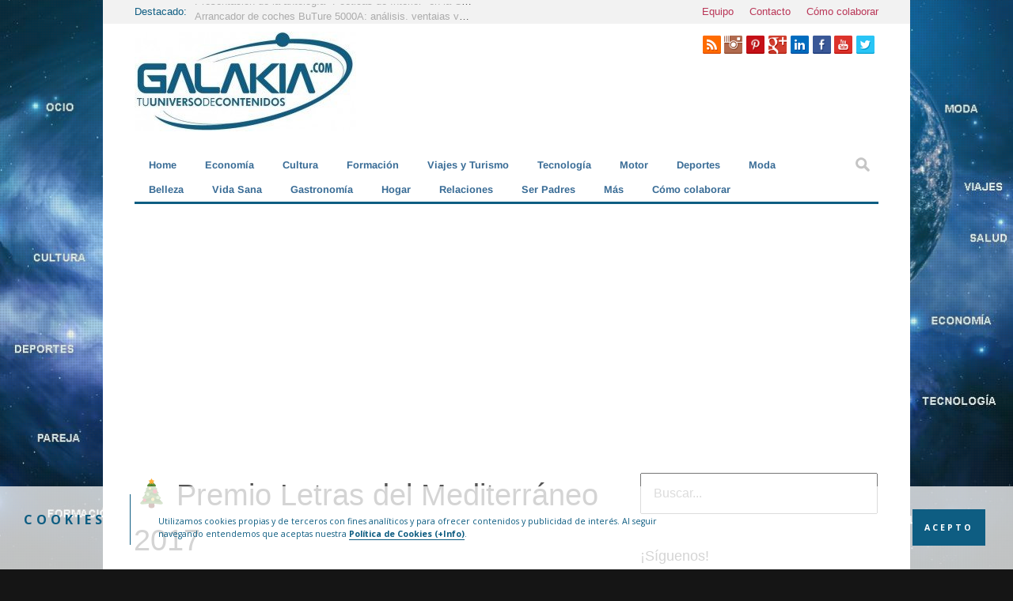

--- FILE ---
content_type: text/html; charset=utf-8
request_url: https://www.google.com/recaptcha/api2/aframe
body_size: 267
content:
<!DOCTYPE HTML><html><head><meta http-equiv="content-type" content="text/html; charset=UTF-8"></head><body><script nonce="FmUxQyhBapZ2JcpozRWbgA">/** Anti-fraud and anti-abuse applications only. See google.com/recaptcha */ try{var clients={'sodar':'https://pagead2.googlesyndication.com/pagead/sodar?'};window.addEventListener("message",function(a){try{if(a.source===window.parent){var b=JSON.parse(a.data);var c=clients[b['id']];if(c){var d=document.createElement('img');d.src=c+b['params']+'&rc='+(localStorage.getItem("rc::a")?sessionStorage.getItem("rc::b"):"");window.document.body.appendChild(d);sessionStorage.setItem("rc::e",parseInt(sessionStorage.getItem("rc::e")||0)+1);localStorage.setItem("rc::h",'1767407330584');}}}catch(b){}});window.parent.postMessage("_grecaptcha_ready", "*");}catch(b){}</script></body></html>

--- FILE ---
content_type: text/html; charset=UTF-8
request_url: https://galakia.com/wp-admin/admin-ajax.php
body_size: 11
content:
2950935.8b303e5ba1e5f66a6b20ebabb33abdf0

--- FILE ---
content_type: text/css
request_url: https://galakia.com/wp-supercontent/themes/Ciola/library/css/style.css
body_size: 33559
content:
@charset "CP850";
/*
Theme Name: Ciola
Theme URI: http://themeforest.net/user/cubell
Author: Cubell
Author URI: http://themeforest.net/user/cubell
Description: Responsive, modern and clean Wordpress Theme
Version: 2.5
License URI: http://themeforest.net/licenses/regular_extended
Tags: white, one-column, two-columns, left-sidebar, right-sidebar, flexible-width, custom-background, custom-colors, custom-header, custom-menu, editor-style, featured-images, theme-options, translation-ready
*/
/* normalize.css 2012-07-07T09:50 UTC - http://github.com/necolas/normalize.css  Do not edit this section*/
article,
aside,
details,
figcaption,
figure,
footer,
header,
hgroup,
nav,
section,
summary {
  display: block;
}

audio,
canvas,
video {
  display: inline-block;
  *display: inline;
  *zoom: 1;
}

audio:not([controls]) {
  display: none;
  height: 0;
}

[hidden] {
  display: none;
}

html {
  font-size: 100%;
  /* 1 */
  -webkit-text-size-adjust: 100%;
  /* 2 */
  -ms-text-size-adjust: 100%;
  /* 2 */
}

html {
  font-family: sans-serif;
}

body {
  margin: 0;
}

a:focus {
  outline: thin dotted;
}

a:active,
a:hover {
  outline: 0;
}

h1 {
  font-size: 2em;
  margin: 0 0 0.67em 0;
}

h2 {
  font-size: 1.5em;
  margin: 0 0 0.83em 0;
}

h3 {
  font-size: 1.17em;
  margin: 0 0  1em 0;
}

h4 {
  font-size: 1em;
  margin: 0 0 1.33em 0;
}

h5 {
  font-size: 0.83em;
  margin: 0 0 1.67em 0;
}

h6 {
  font-size: 0.75em;
  margin: 0 0 2.33em 0;
}

abbr[title] {
  border-bottom: 1px dotted;
}

b,
strong {
  font-weight: bold;
}

blockquote {
  margin: 1em 40px;
}

dfn {
  font-style: italic;
}

mark {
  background: #ff0;
  color: #000;
}

p,
pre {
  margin: 0 0 1em 0;
}

/*
 * Corrects font family set oddly in IE6, S4/5, Chrome.
 * en.wikipedia.org/wiki/User:Davidgothberg/Test59
 */
code,
kbd,
pre,
samp {
  font-family: monospace, serif;
  _font-family: 'courier new', monospace;
  font-size: 1em;
}

pre {
  white-space: pre;
  white-space: pre-wrap;
  word-wrap: break-word;
}

q {
  quotes: none;
}

q:before,
q:after {
  content: '';
  content: none;
}

small {
  font-size: 75%;
}

/*
 * Prevents `sub` and `sup` affecting `line-height` in all browsers.
 * gist.github.com/413930
 */
sub,
sup {
  font-size: 75%;
  line-height: 0;
  position: relative;
  vertical-align: baseline;
}

sup {
  top: -0.5em;
}

sub {
  bottom: -0.25em;
}

dl,
menu,
ol,
ul {
  margin: 20px 0;
}

dd {
  margin: 0 0 0 40px;
}

menu,
ol,
ul {
  padding: 0 0 0 40px;
}

nav ul,
nav ol {
  list-style: none;
  list-style-image: none;
}

/*
 * 1. Removes border when inside `a` element in IE6/7/8/9, FF3.
 * 2. Improves image quality when scaled in IE7.
 *    code.flickr.com/blog/2008/11/12/on-ui-quality-the-little-things-client-side-image-resizing/
 */
img {
  border: 0;
  /* 1 */
  -ms-interpolation-mode: bicubic;
  /* 2 */
  max-width: 100%;
  height: auto;
}

svg:not(:root) {
  overflow: hidden;
}

figure {
  margin: 0;
}

form {
  margin: 0;
}

fieldset {
  border: 1px solid #c0c0c0;
  margin: 0 2px;
  padding: 0.35em 0.625em 0.75em;
}

legend {
  border: 0;
  /* 1 */
  padding: 0;
  white-space: normal;
  /* 2 */
  *margin-left: -7px;
  /* 3 */
}

button,
input,
select,
textarea {
  font-size: 100%;
  /* 1 */
  margin: 0;
  /* 2 */
  vertical-align: baseline;
  /* 3 */
  *vertical-align: middle;
  /* 3 */
}

button,
input {
  line-height: normal;
}

button,
html input[type="button"],
input[type="reset"],
input[type="submit"] {
  -webkit-appearance: button;
  /* 2 */
  cursor: pointer;
  /* 3 */
  *overflow: visible;
  /* 4 */
}

button[disabled],
input[disabled] {
  cursor: default;
}

input[type="checkbox"],
input[type="radio"] {
  box-sizing: border-box;
  /* 1 */
  padding: 0;
  /* 2 */
  *height: 13px;
  /* 3 */
  *width: 13px;
  /* 3 */
}

input[type="search"] {
  -webkit-appearance: textfield;
  /* 1 */
  -moz-box-sizing: content-box;
  -webkit-box-sizing: content-box;
  /* 2 */
  box-sizing: content-box;
}

input[type="search"]::-webkit-search-cancel-button,
input[type="search"]::-webkit-search-decoration {
  -webkit-appearance: none;
}

button::-moz-focus-inner,
input::-moz-focus-inner {
  border: 0;
  padding: 0;
}

textarea {
  overflow: auto;
  /* 1 */
  vertical-align: top;
  /* 2 */
}

table {
  border-collapse: collapse;
  border-spacing: 0;
}

p {
  -webkit-hyphens: auto;
  -epub-hyphens: auto;
  -moz-hyphens: auto;
  hyphens: auto;
}

b, strong, .strong {
  font-weight: bold;
}

dfn, em, .em {
  font-style: italic;
}

small, .small {
  font-size: 75%;
}

ul, ol {
  padding: 0;
  list-style-type: none;
}

button {
  padding: 0;
}

dd {
  margin: 0;
}

.sidebar ul,
.sidebar ol,
.commentlist {
  list-style: none;
}

/*********************
CLEARFIXIN'
*********************/
.clearfix {
  zoom: 1;
}
.clearfix:before, .clearfix:after {
  content: "";
  display: table;
}
.clearfix:after {
  clear: both;
}

/*********************
TOOLS
*********************/
* {
  -webkit-box-sizing: border-box;
  -moz-box-sizing: border-box;
  box-sizing: border-box;
}

.image-replacement {
  text-indent: 100%;
  white-space: nowrap;
  overflow: hidden;
}

/*********************
TYPOGRAPHY
*********************/
span.amp {
  font-family: Baskerville,'Goudy Old Style',Palatino,'Book Antiqua',serif !important;
  font-style: italic;
}

.text-left {
  text-align: left;
}

.text-center {
  text-align: center;
}

.text-right {
  text-align: right;
}

.commenterror {
  color: #c86054;
  padding-left: 10px;
  font-size: 0.8em;
}

.dropcap {
  float: left;
  font-size: 45px;
  margin-right: 10px;
  line-height: 90%;
}

.dropcap-big {
  float: left;
  font-size: 90px;
  margin-right: 20px;
  line-height: 90%;
  text-shadow: 4px 4px #DADADA;
  -webkit-text-shadow: 4px 4px #DADADA;
  -moz-text-shadow: 4px 4px #DADADA;
  -o-text-shadow: 4px 4px #DADADA;
  -ms-text-shadow: 4px 4px #DADADA;
}

.cb-toggler {
  margin: 0 0 15px 0;
}

.panes {
  margin-bottom: 20px;
}

.toggle {
  background: url("../images/toggler.png") 0 5px no-repeat;
  filter: progid:DXImageTransform.Microsoft.Alpha(Opacity=70);
  opacity: 0.7;
  padding-left: 25px;
  color: #2d2d2d !important;
}
.toggle:hover {
  color: #2d2d2d !important;
  filter: progid:DXImageTransform.Microsoft.Alpha(Opacity=100);
  opacity: 1;
}

.toggle-content {
  padding: 0 0 10px 25px;
}

.toggle.open {
  background: url("../images/toggler.png") 0 -30px no-repeat !important;
}

.tabs li a {
  border-bottom-width: 5px;
  border-bottom-style: solid;
  float: left;
  color: #2d2d2d;
  padding: 5px 10px;
}

.tabs li a.current {
  color: white;
}

.tabs-content {
  padding: 20px 0 40px 10px;
}

.tabs-color li a {
  float: left;
  background: #e84f4f;
  color: white;
  padding: 10px;
}

.tabs-color li a.current {
  color: #e84f4f;
  background: white;
}

.tabs-content-color {
  padding: 20px 10px 40px 10px;
  background: #c86054;
}

.cb-highlight {
  padding: 3px;
  -webkit-border-radius: 3px 3px;
  -moz-border-radius: 3px / 3px;
  border-radius: 3px / 3px;
  color: white;
}

.cb-divider {
  border-bottom: 1px solid #ccc;
  width: 100%;
  text-align: center;
  height: 15px;
  margin-bottom: 30px;
}
.cb-divider span {
  background: #353535;
  padding: 5px 12px;
  font-size: 10px;
  color: #fff;
  font-weight: 700;
  letter-spacing: 0.1em;
}

/*********************
TRANSITION
*********************/
/******************************************************************
GRID BASE
******************************************************************/
.onecol {
  width: 5.801104972%;
}

.twocol {
  width: 14.364640883%;
}

.threecol {
  width: 22.928176794%;
}

.fourcol {
  width: 31.491712705%;
}

.fivecol {
  width: 40.055248616%;
}

.sixcol {
  width: 48.618784527%;
}

.sevencol {
  width: 57.182320438000005%;
}

.eightcol {
  width: 65.74585634900001%;
}

.ninecol {
  width: 74.30939226%;
}

.tencol {
  width: 82.87292817100001%;
}

.elevencol {
  width: 91.436464082%;
}

.twelvecol {
  width: 99.999999993%;
}

.onecol, .twocol, .threecol, .fourcol, .fivecol, .sixcol, .sevencol, .eightcol, .ninecol, .tencol, .elevencol, .twelvecol {
  position: relative;
  float: left;
  margin-left: 2.762430939%;
}

.first {
  margin-left: 0;
}

.last {
  float: right;
}

/*********************
GENERAL STYLES
*********************/
body {
  font-size: 100%;
  line-height: 1.5;
  -webkit-font-smoothing: antialiased;
  color: #565656;
}

.search-no-results h1 {
  margin: 0 0 20px 0;
}
.search-no-results h2 {
  color: #acacac;
  font-size: 26px;
}
.search-no-results .entry-content p {
  color: #acacac;
  font-size: 20px;
  font-style: italic;
}

.cb-search-term {
  font-style: italic;
}

.single .gallery {
  margin-bottom: 20px;
}

p {
  font-size: 14px;
}

table {
  width: 100%;
  margin-bottom: 20px;
}
table tr td {
  border-bottom: 1px solid #e7e7e7;
  padding: 10px;
  font-size: 14px;
}
table tr th {
  border-bottom: 3px solid #e7e7e7;
  padding: 10px;
  background-color: #f0f0f0;
}

/*********************
LAYOUT STYLES
*********************/
.wrap {
  margin: 0 auto;
  background: white;
  width: 322px;
}

#main {
  width: 280px;
  margin-left: 19px;
  float: left;
  margin-bottom: 20px;
}

#main-full-width {
  width: 280px;
  margin-left: 19px;
  float: left;
  margin-bottom: 20px;
}
#main-full-width .cb-related-posts li {
  width: 300px;
  height: 170px;
}
#main-full-width .cb-related-posts .no-1 {
  margin: 0 20px 20px 0;
}
#main-full-width .cb-related-posts .no-2 {
  margin: 0 20px 20px 0;
}
#main-full-width .cb-related-posts .no-3 {
  margin: 0 0 20px 0;
}
#main-full-width .cb-review-box-top.sixcol {
  width: 100%;
}

.entry-content ul {
  list-style-type: circle;
  list-style-position: inside;
  font-size: 14px;
}
.entry-content ul li ol, .entry-content ul li ul {
  margin-left: 20px;
}
.entry-content ol {
  list-style-type: decimal;
  list-style-position: inside;
  font-size: 14px;
}
.entry-content ol li ol, .entry-content ol li ul {
  margin-left: 20px;
}
.entry-content .tabs li, .entry-content .flex-direction-nav li {
  list-style-type: none;
}

#cb-inner-header {
  padding: 10px;
}

#cb-top-menu {
  padding: 5px 0;
  background-color: #f2f2f2;
  font-size: 12px;
}

.cb-breaking-news {
  margin: 0 0 0 10px;
  width: 280px;
  float: left;
}
.cb-breaking-news span {
  margin: 0px 10px 0 0px;
  color: #acacac;
  float: left;
}
.cb-breaking-news ul {
  height: 20px;
  display: block;
  overflow: hidden;
  margin: 0;
}
.cb-breaking-news ul li {
  margin: 0;
  overflow: hidden;
  text-overflow: ellipsis;
  white-space: nowrap;
  width: 170px;
  font-size: 13px;
}
.cb-breaking-news ul li a {
  color: #acacac;
}

#cb-content {
  padding-top: 20px;
}

.cb-cat {
  margin: 0 0 0 3px;
}

.article-header.small-featured .cb-byline {
  display: inline-block;
}
.article-header.small-featured .cb-comments {
  display: inline-block;
  float: right;
  margin-left: 10px;
}
.article-header.small-featured .cb-cat a, .article-header.small-featured .author a {
  padding: 1px 4px;
  margin: 5px 0 10px 2px;
  background-color: #e9e9e9;
  color: #999;
}

.article-header.full-width {
  position: relative;
  margin: 0 20px 40px;
}
.article-header.full-width .backstretch span {
  display: none;
}
.article-header.full-width .cb-byline {
  position: absolute;
  bottom: 40px;
  left: 0;
  z-index: 5;
  margin: 0;
  padding: 5px 10px;
  color: white;
  background: url(../images/black-50-1x1.png);
  background: rgba(0, 0, 0, 0.85);
  font-size: 12px;
}
.article-header.full-width .cb-byline a {
  color: #e9e9e9;
}
.article-header.full-width .cb-byline a:hover {
  color: #acacac;
}
.article-header.full-width .cb-comments {
  z-index: 5;
  right: 10px;
  position: absolute;
  bottom: 45px;
  top: auto;
}
.article-header.full-width h1 {
  color: #fff;
  position: absolute;
  padding: 5px 10px;
  top: 20px;
  background: url(../images/black-50-1x1.png);
  background: rgba(0, 0, 0, 0.85);
  z-index: 5;
  max-width: 90%;
}

.article-header.cover-image {
  position: relative;
  margin: 0;
  background: white;
}
.article-header.cover-image .wrap {
  position: relative;
  z-index: 7;
}
.article-header.cover-image .wrap .cb-comments {
  z-index: 5;
  right: 0;
  position: absolute;
  top: 305px;
}
.article-header.cover-image .wrap .cb-byline {
  position: absolute;
  margin: 0;
  font-size: 12px;
  font-weight: 700;
  top: 300px;
  left: 0;
  z-index: 5;
  margin: 0;
  padding: 5px 10px;
  color: white;
  text-shadow: 1px 1px 10px rgba(0, 0, 0, 0.75);
  -moz-text-shadow: 1px 1px 10px rgba(0, 0, 0, 0.75);
  -ms-text-shadow: 1px 1px 10px rgba(0, 0, 0, 0.75);
  -o-text-shadow: 1px 1px 10px rgba(0, 0, 0, 0.75);
  zoom: 1;
  filter: progid:DXImageTransform.Microsoft.Chroma(Color=#cccccc) progid:DXImageTransform.Microsoft.Glow(Strength=1, Color=#555555);
}
.article-header.cover-image .wrap .cb-byline a {
  color: white;
}
.article-header.cover-image .wrap .cb-byline a:hover {
  color: #acacac;
}
.article-header.cover-image .wrap h1 {
  font-size: 26px;
  color: #fff;
  position: absolute;
  top: 40px;
  z-index: 5;
  width: 95%;
  text-align: center;
  padding: 5px 20px;
  text-shadow: 1px 1px 10px rgba(0, 0, 0, 0.75);
  -moz-text-shadow: 1px 1px 10px rgba(0, 0, 0, 0.75);
  -ms-text-shadow: 1px 1px 10px rgba(0, 0, 0, 0.75);
  -o-text-shadow: 1px 1px 10px rgba(0, 0, 0, 0.75);
  font-weight: 700;
  text-transform: uppercase;
  filter: progid:DXImageTransform.Microsoft.Chroma(Color=#cccccc) progid:DXImageTransform.Microsoft.Glow(Strength=1, Color=#555555);
}
.article-header.cover-image .cb-cover {
  height: 350px;
}

.backstretch span {
  display: block;
  top: 0;
  left: 0;
  background: url(../images/bg-overlay.png);
  height: 100%;
}

#cb-container .backstretch span {
  display: none;
  height: 0px;
}

.left-sidebar {
  float: right !important;
  margin: 0 39px 0 0 !important;
}

.fluid-width-video-wrapper {
  width: 100%;
  position: relative;
  padding: 0;
}

.fluid-width-video-wrapper iframe, .fluid-width-video-wrapper object, .fluid-width-video-wrapper embed {
  position: absolute;
  top: 0;
  left: 0;
  width: 100%;
  height: 100%;
}

.cb-audio-frame {
  margin-bottom: 20px;
}

/*********************
NAVIGATION STYLES
*********************/
#cb-top-menu {
  padding: 5px 0;
  background-color: #f2f2f2;
  font-size: 13px;
}
#cb-top-menu #cb-top-menu-mob {
  float: left;
  width: 100%;
}
#cb-top-menu #cb-top-menu-mob .cb-top-nav {
  display: none;
  margin: 10px 0;
  text-align: center;
}
#cb-top-menu #cb-top-menu-mob .cb-top-nav a {
  color: #555555;
}

#cb-main-menu-mob {
  padding: 5px 10px;
  background-color: #f2f2f2;
}
#cb-main-menu-mob .main-nav .current-menu-item, #cb-main-menu-mob .main-nav .current-post-parent, #cb-main-menu-mob .main-nav .current-menu-parent, #cb-main-menu-mob .main-nav .current_page_item, #cb-main-menu-mob .main-nav .current-page-ancestor, #cb-main-menu-mob .main-nav .current-category-ancestor {
  background-color: #f2f2f2 !important;
}
#cb-main-menu-mob .cb-main-menu {
  border-right: none;
  border-left: none;
}
#cb-main-menu-mob ul {
  visibility: visible !important;
}
#cb-main-menu-mob ul li {
  margin-top: 2px;
}
#cb-main-menu-mob ul a {
  color: #555555;
}
#cb-main-menu-mob ul .sub-menu {
  margin: 0 0 0 20px;
}

#cb-top-menu-nav, #cb-main-menu, #cb-main-menu-mob ul, nav .cb-search {
  display: none;
}

#cb-top-menu-nav {
  margin-left: 10px;
}

#cb-mob-dropdown-top, #cb-mob-dropdown-main {
  height: 20px;
  width: 20px;
  background: url(../images/mob-dropdown.png);
  float: left;
  margin: 0 10px 0 0;
}
#cb-mob-dropdown-top:hover, #cb-mob-dropdown-main:hover {
  cursor: pointer;
}

#cb-mob-dropdown-main {
  margin-left: 145px;
}

/*********************
LINK STYLES
*********************/
a, a:visited {
  text-decoration: none;
  color: #e84f4f;
  /* mobile tap color */
}
a:link, a:visited:link {
  -webkit-tap-highlight-color: rgba(0, 0, 0, 0.3);
}

/******************************************************************
H1, H2, H3, H4, H5 STYLES
******************************************************************/
h1, .h1, h2, .h2, h3, .h3, h4, .h4, h5, .h5, h6, .h6 {
  text-rendering: optimizelegibility;
  font-weight: 400;
}
h1 a, .h1 a, h2 a, .h2 a, h3 a, .h3 a, h4 a, .h4 a, h5 a, .h5 a, h6 a, .h6 a {
  text-decoration: none;
}

h1, .h1 {
  font-size: 20px;
  margin: 0 0 10px;
}

h2, .h2 {
  font-size: 18px;
}

h3, .h3 {
  font-size: 16px;
}

h4, .h4 {
  font-size: 14px;
}

h5, .h5 {
  font-size: 12px;
}

h6, .h6 {
  font-size: 11px;
}

/*********************
HEADER STYLES
*********************/
#logo {
  text-align: center;
  margin-bottom: 10px;
}

.cb-banner728 {
  float: left;
  width: 100%;
  height: 90px;
  margin: 0;
}

.cb-banner468 {
  float: left;
  width: 100%;
  height: 60px;
  margin: 0;
}

/*********************
SEARCH BOX STYLE
*********************/
nav .cb-search {
  padding: 0px !important;
  float: right !important;
  position: absolute !important;
  right: 0;
}
nav .cb-search .cb-search-submit {
  display: none;
}
nav .cb-search .cb-search-field {
  background: url(../images/search-40x40.png) no-repeat;
  background-color: white;
  border: none;
  cursor: pointer;
  float: right;
  height: 40px;
  vertical-align: bottom;
  padding: 0 0 0 40px;
  position: relative;
  width: 0;
}

.cb-search-submit {
  display: none;
}

.cb-search-field {
  width: 100%;
  padding: 15px;
}

.placeholder {
  color: #acacac;
}

/*********************
NAVIGATION STYLES
*********************/
.nav li a {
  display: block;
  text-decoration: none;
}

/*********************
POSTS & CONTENT STYLES
*********************/
.cb-cover {
  z-index: 0;
  width: 100%;
  height: 300px;
}

.cb-single-title {
  margin: 0;
}

.archive-title {
  margin: 0 0 20px 0;
}

.cb-featured-image {
  margin-bottom: 20px;
}

.cb-byline {
  color: #999;
  margin: 0 0 20px 0;
  font-size: 11px;
}

.entry-content {
  margin-bottom: 20px;
}
.entry-content blockquote {
  width: 80%;
  margin: 0 15% 0 5%;
}
.entry-content blockquote cite {
  font-size: 14px;
  color: #acacac;
  display: block;
  margin-top: 10px;
}
.entry-content blockquote p {
  font-size: 16px;
  font-style: italic;
  color: #777;
  border-left: 3px solid #e9e9e9;
  padding-left: 20px;
}
.entry-content dd {
  margin-left: 0;
  font-size: 0.9em;
  color: #787878;
  margin-bottom: 1.5em;
}
.entry-content img {
  max-width: 100%;
  height: auto;
}
.entry-content video, .entry-content object {
  max-width: 100%;
  height: auto;
}
.entry-content pre {
  background: #e9e9e9;
  border: 1px solid #cecece;
  padding: 10px;
}

.wp-caption {
  background: #e9e9e9;
  max-width: 100%;
}
.wp-caption img {
  margin-bottom: 0;
  width: 100%;
}
.wp-caption p.wp-caption-text {
  font-size: 0.85em;
  padding: 0px 0 5px;
  text-align: center;
}

/* end .wp-caption */
.gallery {
  margin: 30px 0 !important;
}
.gallery dl {
  margin-top: 30px !important;
}
.gallery dl dt {
  font-size: 0;
  max-width: 100%;
}
.gallery dl dd.gallery-caption {
  background: #f2f2f2;
  padding: 8px 10px;
  text-align: center;
  color: #535353;
  margin: 0;
  letter-spacing: 1px;
}
.gallery dl a {
  vertical-align: top;
}
.gallery dl img {
  border: none !important;
  margin: 0;
}
.gallery .first {
  margin-left: 0 !important;
}
.gallery .cb-gallery-item {
  margin: 0 0 0 5px;
  float: left;
  width: 66px;
  background: none;
}

.gallery-caption {
  color: #888;
  font-size: 12px;
}

.page-404 {
  color: #acacac;
  font-size: 26px;
  margin: 0;
}

.cloud-404 {
  display: block;
  margin: 20px auto 40px auto !important;
}

.tags {
  margin: 0 0 40px 0;
}

.tags a, .tags-title, .wp-link-pages-title {
  padding: 10px;
  font-size: 0.9em;
  color: #2d2d2d;
  background-color: #e9e9e9;
  margin: 1px;
  display: block;
  float: left;
}

.tags-title, .wp-link-pages-title {
  background-color: #d7d7d7;
}

.tags a:hover {
  background-color: #ed5f5c;
  color: #fff;
  text-decoration: underline;
}

.cb-wp-link-pages {
  margin: 0 0 40px 0;
}
.cb-wp-link-pages p {
  margin: 0;
}
.cb-wp-link-pages p a .wp-link-pages-number {
  background-color: #e9e9e9;
  color: #2d2d2d;
}
.cb-wp-link-pages p .wp-link-pages-number {
  padding: 10px;
  font-size: 0.9em;
  color: #fff;
  background-color: #e9e9e9;
  margin: 1px;
  display: block;
  float: left;
}

.cb-video-gallery {
  margin: 20px 0;
}
.cb-video-gallery .threecol {
  background: none;
}

/******************************************************************
PREVIOUS/NEXT LINKS
*****************************************************************/
.cb-previous-next-links {
  border-bottom: 1px dashed #e9e9e9;
  border-top: 1px dashed #e9e9e9;
  position: relative;
  display: block;
  width: 100%;
  overflow: hidden;
  margin-bottom: 40px;
}
.cb-previous-next-links .previous {
  min-height: 135px;
  width: 50%;
  float: left;
  position: relative;
  border-right: 1px solid #e9e9e9;
  margin-bottom: -500px;
  padding-bottom: 500px;
}
.cb-previous-next-links .previous .arrows {
  width: 24px;
  height: 31px;
  position: absolute;
  top: 52px;
  background: url(../images/arrows.png) 0 0;
  left: 10px;
}
.cb-previous-next-links .next {
  min-height: 135px;
  width: 50%;
  float: left;
  position: relative;
  margin-bottom: -800px;
  padding-bottom: 800px;
}
.cb-previous-next-links .next .arrows {
  width: 24px;
  height: 31px;
  position: absolute;
  top: 52px;
  right: 10px;
  background: url(../images/arrows.png) -24px 0;
}
.cb-previous-next-links a {
  padding: 30px 20px 15px;
  text-align: center;
  display: block;
  min-height: 60px;
  color: #acacac;
}
.cb-previous-next-links span {
  text-transform: uppercase;
  color: #2d2d2d;
  font-size: 11px;
  font-weight: 700;
  padding-bottom: 10px;
}
.cb-previous-next-links h3 {
  font-style: italic;
}
.cb-previous-next-links .empty {
  width: 100%;
  display: block;
  text-align: center;
  color: #acacac;
  top: 30px;
  position: relative;
}

/******************************************************************
SOCIAL SHARING
******************************************************************/
.cb-social-sharing {
  padding: 20px 0;
  text-align: center;
  border-top: 1px dashed #e9e9e9;
  width: 100%;
}
.cb-social-sharing > div {
  display: inline-block;
}
.cb-social-sharing .cb-facebook, .cb-social-sharing .cb-pinterest, .cb-social-sharing .cb-tall {
  margin-right: 20px;
  width: 75px;
}

.entry-content .cb-social-sharing {
  border-bottom: 1px dashed #e9e9e9;
  padding: 20px 0 15px 0;
  margin: 0 0 20px 0;
}

/******************************************************************
GRID MODULE STYLES
*****************************************************************/
.cb-grid-4, .cb-grid-5, .cb-grid-6, .cb-grid-7 {
  position: relative;
  margin: 0 20px 20px 20px;
}
.cb-grid-4 h2 a, .cb-grid-4 h2 a:hover, .cb-grid-4 h2 a:visited, .cb-grid-5 h2 a, .cb-grid-5 h2 a:hover, .cb-grid-5 h2 a:visited, .cb-grid-6 h2 a, .cb-grid-6 h2 a:hover, .cb-grid-6 h2 a:visited, .cb-grid-7 h2 a, .cb-grid-7 h2 a:hover, .cb-grid-7 h2 a:visited {
  color: white;
  font-weight: 700;
}
.cb-grid-4 img, .cb-grid-5 img, .cb-grid-6 img, .cb-grid-7 img {
  width: 100%;
}
.cb-grid-4 .feature, .cb-grid-5 .feature, .cb-grid-6 .feature, .cb-grid-7 .feature {
  overflow: hidden;
  display: block;
  height: 160px;
  float: left;
  position: relative;
}
.cb-grid-4 .grid-overlay, .cb-grid-5 .grid-overlay, .cb-grid-6 .grid-overlay, .cb-grid-7 .grid-overlay {
  width: 100%;
  height: 100%;
  position: absolute;
  top: 0;
  left: 0;
  display: block;
  z-index: 15;
}
.cb-grid-4 .cb-shadow, .cb-grid-5 .cb-shadow, .cb-grid-6 .cb-shadow, .cb-grid-7 .cb-shadow {
  background-image: -webkit-gradient(linear, 50% 0%, 50% 100%, color-stop(0%, rgba(0, 0, 0, 0)), color-stop(50%, rgba(0, 0, 0, 0.35)));
  background-image: -webkit-linear-gradient(rgba(0, 0, 0, 0) 0%, rgba(0, 0, 0, 0.35) 50%);
  background-image: -moz-linear-gradient(rgba(0, 0, 0, 0) 0%, rgba(0, 0, 0, 0.35) 50%);
  background-image: -o-linear-gradient(rgba(0, 0, 0, 0) 0%, rgba(0, 0, 0, 0.35) 50%);
  background-image: linear-gradient(rgba(0, 0, 0, 0) 0%, rgba(0, 0, 0, 0.35) 50%);
  padding: 20px 0;
  position: absolute;
  bottom: 0;
  width: 100%;
  min-height: 45%;
}
.cb-grid-4 .cb-comments, .cb-grid-5 .cb-comments, .cb-grid-6 .cb-comments, .cb-grid-7 .cb-comments {
  position: absolute;
  right: 15px;
  top: 15px;
  z-index: 20;
}
.cb-grid-4 h2 a, .cb-grid-5 h2 a, .cb-grid-6 h2 a, .cb-grid-7 h2 a {
  position: absolute;
  bottom: 30px;
  left: 0;
  margin: 0;
  padding: 5px 20px;
  z-index: 10;
  text-shadow: 1px 1px 10px rgba(0, 0, 0, 0.75);
  -moz-text-shadow: 1px 1px 10px rgba(0, 0, 0, 0.75);
  -ms-text-shadow: 1px 1px 10px rgba(0, 0, 0, 0.75);
  -o-text-shadow: 1px 1px 10px rgba(0, 0, 0, 0.75);
}
.cb-grid-4 .cb-byline, .cb-grid-5 .cb-byline, .cb-grid-6 .cb-byline, .cb-grid-7 .cb-byline {
  position: absolute;
  bottom: 10px;
  left: 20px;
  font-size: 10px;
  margin: 0px;
  color: white;
  z-index: 2;
}
.cb-grid-4 .cb-excerpt, .cb-grid-5 .cb-excerpt, .cb-grid-6 .cb-excerpt, .cb-grid-7 .cb-excerpt {
  filter: progid:DXImageTransform.Microsoft.Alpha(Opacity=0);
  opacity: 0;
}
.cb-grid-4 .big-article h2 a, .cb-grid-5 .big-article h2 a, .cb-grid-6 .big-article h2 a, .cb-grid-7 .big-article h2 a {
  max-width: 580px;
  font-size: 14px;
}
.cb-grid-4 .big-article .cb-excerpt, .cb-grid-5 .big-article .cb-excerpt, .cb-grid-6 .big-article .cb-excerpt, .cb-grid-7 .big-article .cb-excerpt {
  bottom: 60px;
}
.cb-grid-4 .small-article h2 a, .cb-grid-5 .small-article h2 a, .cb-grid-6 .small-article h2 a, .cb-grid-7 .small-article h2 a {
  font-size: 14px;
  padding: 3px 15px;
}
.cb-grid-4 .square-article h2 a, .cb-grid-5 .square-article h2 a, .cb-grid-6 .square-article h2 a, .cb-grid-7 .square-article h2 a {
  font-size: 14px;
  padding: 3px 20px;
  width: 100%;
}

.cb-grid-4 h2 a, .cb-grid-5 h2 a, .cb-grid-6 h2 a, .cb-grid-7 h2 a {
  bottom: 30px;
}

.cb-grid-4 .no-1 {
  margin: 0 0 5px 0;
  width: 280px;
}
.cb-grid-4 .no-2 {
  margin: 0 0 5px 0;
  width: 280px;
}
.cb-grid-4 .no-3 {
  margin: 0 0 5px 0;
  width: 280px;
}
.cb-grid-4 .no-4 {
  width: 280px;
}

.cb-grid-5 .no-1 {
  margin: 0 0 5px 0;
  width: 280px;
}
.cb-grid-5 .no-2 {
  margin: 0 0 5px 0;
  width: 280px;
}
.cb-grid-5 .no-3 {
  margin: 0 0 5px 0;
  width: 280px;
}
.cb-grid-5 .no-4 {
  margin: 0 0 5px 0;
  width: 280px;
}
.cb-grid-5 .no-5 {
  width: 280px;
}

.cb-grid-6 .no-1 {
  margin: 0 0 5px 0;
  width: 280px;
}
.cb-grid-6 .no-2 {
  margin: 0 0 5px 0;
  width: 280px;
}
.cb-grid-6 .no-3 {
  margin: 0 0 5px 0;
  width: 280px;
}
.cb-grid-6 .no-4 {
  margin: 0 0 5px 0;
  width: 280px;
}
.cb-grid-6 .no-5 {
  margin: 0 0 5px 0;
  width: 280px;
}
.cb-grid-6 .no-6 {
  width: 280px;
}

.cb-grid-7 .no-1 {
  margin: 0 0 5px 0;
  width: 280px;
}
.cb-grid-7 .no-2 {
  margin: 0 0 5px 0;
  width: 280px;
}
.cb-grid-7 .no-3 {
  margin: 0 0 5px 0;
  width: 280px;
}
.cb-grid-7 .no-4 {
  margin: 0 0 5px 0;
  width: 280px;
}
.cb-grid-7 .no-5 {
  margin: 0 0 5px 0;
  width: 280px;
}
.cb-grid-7 .no-6 {
  margin: 0 0 5px 0;
  width: 280px;
}
.cb-grid-7 .no-7 {
  width: 280px;
}

/******************************************************************
BLOG STYLES
******************************************************************/
.cb-blog-style-a .mask .cb-score-box, .cb-blog-style-b .mask .cb-score-box {
  position: absolute;
  width: 90px;
  height: 80px;
  top: 0;
  z-index: 15;
  border-bottom: 5px solid white;
}
.cb-blog-style-a .mask .score, .cb-blog-style-b .mask .score {
  font-size: 40px;
  bottom: 18px;
}
.cb-blog-style-a .mask .score-title, .cb-blog-style-b .mask .score-title {
  font-size: 13px;
  bottom: 7px;
}
.cb-blog-style-a .mask .cb-score-box-star, .cb-blog-style-b .mask .cb-score-box-star {
  position: absolute;
  width: 90px;
  height: 80px;
  top: 0;
  z-index: 15;
  border-bottom: 5px solid white;
}
.cb-blog-style-a .mask .cb-score-box-star .score-title, .cb-blog-style-b .mask .cb-score-box-star .score-title {
  font-size: 13px;
  bottom: 7px;
}
.cb-blog-style-a .mask .cb-score-box-star .filling-star, .cb-blog-style-b .mask .cb-score-box-star .filling-star {
  background: url(../images/review-star-box-sprite90x90.png) no-repeat;
  height: 15px;
}
.cb-blog-style-a .mask .cb-score-box-star .filling-bg, .cb-blog-style-b .mask .cb-score-box-star .filling-bg {
  background: url(../images/review-star-box-sprite90x90.png) no-repeat;
  background-position: 0 -15px;
  bottom: 10px;
  height: 15px;
  margin-left: 5px;
  width: 80px;
}

.cb-category {
  padding: 1px 3px;
  display: inline-block;
  vertical-align: top;
  margin: 5px 3px 10px 0;
  font-size: 8px;
  font-weight: 400;
}
.cb-category a {
  color: white !important;
}
.cb-category a:hover {
  color: white !important;
}

.cb-comments {
  float: right;
  top: 5px;
  position: relative;
  background: #2d2d2d;
  margin: 0;
  width: 25px;
  color: #fff;
  font-size: 10px;
  text-align: center;
}

.cb-comments:after {
  content: "";
  position: absolute;
  bottom: -5px;
  left: 10px;
  border-width: 5px 7px 0 0;
  border-style: solid;
  border-color: #2d2d2d transparent;
  display: block;
  width: 0;
  margin: 0;
}

.cb_cat_desc {
  margin: 0 0 30px 0;
}

/******************************************************************
BLOG STYLE A
******************************************************************/
.cb-blog-style-a {
  margin: 0 0 20px 0;
}
.cb-blog-style-a .mask {
  height: 131px;
  width: 160px;
  position: relative;
  overflow: hidden;
  float: left;
  margin: 0 10px 0 0;
}
.cb-blog-style-a h2 {
  margin: 0 0 10px 0;
}
.cb-blog-style-a h2 a {
  color: #2d2d2d;
}
.cb-blog-style-a .cb-excerpt {
  margin: 0 0 10px 0;
  color: #acacac;
  font-size: 14px;
  float: left;
}
.cb-blog-style-a .cb-read-more {
  font-style: italic;
  color: #acacac;
}
.cb-blog-style-a .cb-byline a {
  color: #2d2d2d;
}
.cb-blog-style-a .cb-byline {
  margin: 0 0 10px 0;
}
.cb-blog-style-a .cb-comments {
  background: #ccc;
}
.cb-blog-style-a .cb-comments:after {
  border-color: #ccc transparent;
}

.cb-blog-style-a .cb-icon, .cb-blog-style-b .cb-icon, .cb-blog-style-c .cb-icon, .cb-blog-style-d .cb-icon {
  position: absolute;
  top: 50%;
  left: 50%;
  margin: -30px 0 0 -30px;
  width: 60px;
  height: 60px;
}
.cb-blog-style-a .audio-icon, .cb-blog-style-b .audio-icon, .cb-blog-style-c .audio-icon, .cb-blog-style-d .audio-icon {
  background: url(../images/sprite-format-60x60.png) no-repeat;
  background-position: -180px 0;
}
.cb-blog-style-a .video-icon, .cb-blog-style-b .video-icon, .cb-blog-style-c .video-icon, .cb-blog-style-d .video-icon {
  background: url(../images/sprite-format-60x60.png) no-repeat;
  background-position: 0 0;
}
.cb-blog-style-a .gallery-icon, .cb-blog-style-b .gallery-icon, .cb-blog-style-c .gallery-icon, .cb-blog-style-d .gallery-icon {
  background: url(../images/sprite-format-60x60.png) no-repeat;
  background-position: -240px 0;
}
.cb-blog-style-a .cb-comments, .cb-blog-style-b .cb-comments, .cb-blog-style-c .cb-comments, .cb-blog-style-d .cb-comments {
  float: right;
  top: 5px;
  position: relative;
  margin: 0;
  width: 25px;
  color: #fff;
  font-size: 10px;
  text-align: center;
}

/******************************************************************
BLOG STYLE B
******************************************************************/
.cb-blog-style-b {
  margin: 0 20px 20px 0;
  float: left;
  width: 280px;
  position: relative;
}
.cb-blog-style-b .mask {
  height: 160px;
  overflow: hidden;
  margin-bottom: 10px;
  position: relative;
}
.cb-blog-style-b h2 a {
  color: #2d2d2d;
}
.cb-blog-style-b h2 {
  margin: 0 0 10px 0;
}
.cb-blog-style-b .cb-comments {
  background: #ccc;
}
.cb-blog-style-b .cb-comments:after {
  border-color: #ccc transparent;
}
.cb-blog-style-b .cb-excerpt {
  color: #acacac;
  font-size: 14px;
}
.cb-blog-style-b .cb-bottom-white {
  background: url(../images/white-gradient.png) bottom center repeat-x;
  position: absolute;
  height: 60px;
  width: 100%;
  bottom: 0;
  z-index: 100;
}
.cb-blog-style-b .cb-read-more {
  font-style: italic;
  position: relative;
  z-index: 110;
  color: #e9e9e9;
}
.cb-blog-style-b .cb-byline {
  margin: 0 0 10px 0;
  font-size: 11px;
}
.cb-blog-style-b .cb-byline a {
  color: #acacac;
}

.cb-blog-style-b.right-half {
  margin: 0 0 40px 0;
}

/******************************************************************
BLOG STYLE C
******************************************************************/
.cb-blog-style-c {
  margin: 0 40px 40px 0;
  float: left;
  width: 100%;
  position: relative;
}
.cb-blog-style-c .cb-comments {
  background: #ccc;
}
.cb-blog-style-c .cb-comments:after {
  border-color: #ccc transparent;
}
.cb-blog-style-c .mask {
  height: 165px;
  overflow: hidden;
  margin-bottom: 10px;
  position: relative;
}
.cb-blog-style-c .mask .cb-score-box {
  position: absolute;
  z-index: 15;
  width: 120px;
  height: 110px;
  border-bottom: 5px solid white;
}
.cb-blog-style-c .mask .score {
  font-size: 60px;
  bottom: 20px;
}
.cb-blog-style-c .mask .cb-score-box-star .score {
  bottom: 20px;
}
.cb-blog-style-c .mask .score-title {
  font-size: 16px;
  bottom: 10px;
}
.cb-blog-style-c .mask .cb-score-box-star {
  position: absolute;
  width: 120px;
  height: 110px;
  top: 0;
  z-index: 15;
  border-bottom: 5px solid white;
}
.cb-blog-style-c .mask .cb-score-box-star .score-title {
  font-size: 16px;
  bottom: 20px;
}
.cb-blog-style-c .mask .cb-score-box-star .filling-star {
  background: url(../images/review-star-box-sprite120x120.png) no-repeat;
  height: 19px;
}
.cb-blog-style-c .mask .cb-score-box-star .filling-bg {
  background: url(../images/review-star-box-sprite120x120.png) no-repeat;
  background-position: 0 -19px;
  bottom: 10px;
  height: 19px;
  margin-left: 10px;
}
.cb-blog-style-c h2 a {
  color: #2d2d2d;
}
.cb-blog-style-c h2 {
  margin: 0 0 10px 0;
}
.cb-blog-style-c .cb-excerpt {
  color: #acacac;
  font-size: 14px;
}
.cb-blog-style-c .cb-bottom-white {
  background: url(../images/white-gradient.png) bottom center repeat-x;
  position: absolute;
  height: 60px;
  width: 100%;
  bottom: 0;
  z-index: 100;
}
.cb-blog-style-c .cb-read-more {
  font-style: italic;
  position: relative;
  z-index: 110;
  color: #e9e9e9;
}
.cb-blog-style-c .cb-byline {
  margin: 0 0 10px 0;
  font-size: 11px;
}
.cb-blog-style-c .cb-byline a {
  color: #acacac;
}
.cb-blog-style-c .cb-score-box-star {
  z-index: 15;
  position: absolute;
  border-bottom: 5px solid white;
}

/******************************************************************
BLOG STYLE D
******************************************************************/
.cb-blog-style-d {
  margin: 0 20px 20px 0;
  position: relative;
  overflow: hidden;
  width: 280px;
  float: left;
}
.cb-blog-style-d .cb-comments {
  position: absolute;
  top: 10px;
  right: 10px;
  z-index: 20;
}
.cb-blog-style-d .cb-category {
  position: absolute;
  top: 5px;
  left: 10px;
  z-index: 20;
}
.cb-blog-style-d .cb-mask {
  height: 160px;
  overflow: hidden;
  position: relative;
}
.cb-blog-style-d h2 {
  margin: 0 0 10px 0;
  color: white;
}
.cb-blog-style-d .cb-meta {
  filter: progid:DXImageTransform.Microsoft.Alpha(Opacity=90);
  opacity: 0.9;
  display: block;
  width: 100%;
  position: absolute;
  bottom: -100%;
  height: 100%;
  padding: 40px 10px 10px 10px;
}
.cb-blog-style-d .cb-meta a {
  width: 100%;
  height: 100%;
  position: absolute;
  top: 0px;
  left: 0px;
}
.cb-blog-style-d .cb-meta .cb-excerpt {
  font-size: 11px;
  color: #f2f2f2;
}
.cb-blog-style-d:hover .cb-meta {
  bottom: 0;
}

.cb-blog-style-d.right-half {
  margin: 0 0 20px 0;
}

/******************************************************************
MODULE STYLE A
******************************************************************/
.cb-module-a {
  margin-bottom: 20px;
  float: left;
  width: 100%;
}
.cb-module-a .cb-comments {
  background: #ccc;
}
.cb-module-a .cb-comments:after {
  border-color: #ccc transparent;
}
.cb-module-a .mask {
  position: relative;
}
.cb-module-a h3 a {
  color: #2d2d2d;
}
.cb-module-a p {
  color: #acacac;
  margin: 0;
  font-size: 12px;
}
.cb-module-a .cb-article-big {
  position: relative;
  float: left;
  width: 280px;
  margin-right: 40px;
  margin-bottom: 20px;
}
.cb-module-a .cb-article-big .cb-icon {
  position: absolute;
  top: 50%;
  left: 50%;
  margin: -30px 0 0 -30px;
  width: 60px;
  height: 60px;
}
.cb-module-a .cb-article-big .audio-icon {
  background: url(../images/sprite-format-60x60.png) no-repeat;
  background-position: -180px 0;
}
.cb-module-a .cb-article-big .video-icon {
  background: url(../images/sprite-format-60x60.png) no-repeat;
  background-position: 0 0;
}
.cb-module-a .cb-article-big .gallery-icon {
  background: url(../images/sprite-format-60x60.png) no-repeat;
  background-position: -240px 0;
}
.cb-module-a .cb-article-big .cb-score-box, .cb-module-a .cb-article-big .cb-score-box-star {
  position: absolute;
  top: 0px;
  border-bottom: 5px solid #fff;
}
.cb-module-a .cb-article-big h3 {
  margin-bottom: 5px;
}
.cb-module-a .cb-article-big .cb-score-box {
  width: 90px;
  height: 80px;
}
.cb-module-a .cb-article-big .score {
  font-size: 40px;
  bottom: 15px;
}
.cb-module-a .cb-article-big .cb-score-box-star .score {
  bottom: 15px;
}
.cb-module-a .cb-article-big .score-title {
  font-size: 13px;
  bottom: 5px;
}
.cb-module-a .cb-article-big .cb-score-box-star {
  width: 90px;
  height: 80px;
}
.cb-module-a .cb-article-big .cb-score-box-star .score-title {
  font-size: 13px;
  bottom: 20px;
}
.cb-module-a .cb-article-big .cb-score-box-star .filling-star {
  background: url(../images/review-star-box-sprite90x90.png) no-repeat;
  height: 15px;
}
.cb-module-a .cb-article-big .cb-score-box-star .filling-bg {
  background: url(../images/review-star-box-sprite90x90.png) no-repeat;
  background-position: 0 -15px;
  bottom: 7px;
  height: 15px;
  width: 80px;
  margin-left: 5px;
}
.cb-module-a .cb-article-small {
  margin-bottom: 30px;
  position: relative;
  float: left;
  width: 280px;
}
.cb-module-a .cb-article-small .mask {
  width: 60px;
  height: 60px;
  float: left;
  margin-right: 20px;
}
.cb-module-a .cb-article-small .cb-comments {
  top: 0;
}
.cb-module-a .cb-article-small p {
  padding-left: 80px;
  font-size: 11px;
}
.cb-module-a .cb-article-small p a {
  color: #acacac;
}
.cb-module-a .cb-article-small .cb-category {
  position: relative;
  margin: 0 2px 0 0;
}
.cb-module-a .cb-article-small h3 {
  margin-bottom: 5px;
  padding-left: 80px;
}

/******************************************************************
MODULE STYLE B
******************************************************************/
.cb-module-b {
  margin-bottom: 20px;
  float: left;
  width: 280px;
}
.cb-module-b .mask {
  position: relative;
}
.cb-module-b .cb-comments {
  background: #ccc;
}
.cb-module-b .cb-comments:after {
  border-color: #ccc transparent;
}
.cb-module-b h3 a {
  color: #2d2d2d;
}
.cb-module-b p {
  color: #acacac;
  margin: 0;
  font-size: 12px;
}
.cb-module-b .cb-article-big {
  position: relative;
  margin-bottom: 30px;
}
.cb-module-b .cb-article-big .cb-icon {
  position: absolute;
  top: 50%;
  left: 50%;
  margin: -30px 0 0 -30px;
  width: 60px;
  height: 60px;
}
.cb-module-b .cb-article-big .audio-icon {
  background: url(../images/sprite-format-60x60.png) no-repeat;
  background-position: -180px 0;
}
.cb-module-b .cb-article-big .video-icon {
  background: url(../images/sprite-format-60x60.png) no-repeat;
  background-position: 0 0;
}
.cb-module-b .cb-article-big .gallery-icon {
  background: url(../images/sprite-format-60x60.png) no-repeat;
  background-position: -240px 0;
}
.cb-module-b .cb-article-big .cb-score-box, .cb-module-b .cb-article-big .cb-score-box-star {
  position: absolute;
  top: 0px;
  border-bottom: 5px solid #fff;
}
.cb-module-b .cb-article-big h3 {
  margin-bottom: 5px;
}
.cb-module-b .cb-article-big .cb-score-box {
  width: 90px;
  height: 80px;
}
.cb-module-b .cb-article-big .score {
  font-size: 40px;
  bottom: 15px;
}
.cb-module-b .cb-article-big .score-title {
  font-size: 13px;
  bottom: 5px;
}
.cb-module-b .cb-article-big .cb-score-box-star {
  width: 90px;
  height: 80px;
}
.cb-module-b .cb-article-big .cb-score-box-star .score-title {
  font-size: 13px;
  bottom: 15px;
}
.cb-module-b .cb-article-big .cb-score-box-star .filling-star {
  background: url(../images/review-star-box-sprite90x90.png) no-repeat;
  height: 15px;
}
.cb-module-b .cb-article-big .cb-score-box-star .filling-bg {
  background: url(../images/review-star-box-sprite90x90.png) no-repeat;
  background-position: 0 -15px;
  bottom: 7px;
  height: 15px;
  margin-left: 5px;
  width: 80px;
}
.cb-module-b .cb-article-small {
  margin: 30px 0;
  position: relative;
}
.cb-module-b .cb-article-small .mask {
  width: 60px;
  height: 60px;
  float: left;
  margin-right: 20px;
}
.cb-module-b .cb-article-small .cb-comments {
  top: 0;
}
.cb-module-b .cb-article-small p {
  padding-left: 80px;
  font-size: 11px;
}
.cb-module-b .cb-article-small p a {
  color: #acacac;
}
.cb-module-b .cb-article-small .cb-category {
  position: relative;
  margin: 0 2px 0 0;
}
.cb-module-b .cb-article-small h3 {
  margin-bottom: 5px;
  padding-left: 80px;
}

/******************************************************************
MODULE STYLE C
******************************************************************/
.cb-module-c {
  float: left;
  width: 280px;
  position: relative;
}

.cb-module-c .cb-article {
  margin-bottom: 30px;
  position: relative;
  height: 160px;
  overflow: hidden;
}
.cb-module-c .cb-article .cb-shadow {
  background-image: -webkit-gradient(linear, 50% 0%, 50% 100%, color-stop(0%, rgba(0, 0, 0, 0)), color-stop(50%, rgba(0, 0, 0, 0.35)));
  background-image: -webkit-linear-gradient(rgba(0, 0, 0, 0) 0%, rgba(0, 0, 0, 0.35) 50%);
  background-image: -moz-linear-gradient(rgba(0, 0, 0, 0) 0%, rgba(0, 0, 0, 0.35) 50%);
  background-image: -o-linear-gradient(rgba(0, 0, 0, 0) 0%, rgba(0, 0, 0, 0.35) 50%);
  background-image: linear-gradient(rgba(0, 0, 0, 0) 0%, rgba(0, 0, 0, 0.35) 50%);
  padding: 15px 0;
  position: absolute;
  bottom: 0;
  width: 100%;
  min-height: 35%;
}
.cb-module-c .cb-article .cb-category {
  position: absolute;
  top: 0;
  left: 5px;
}
.cb-module-c .cb-article .cb-comments {
  position: absolute;
  right: 5px;
}
.cb-module-c .cb-article a, .cb-module-c .cb-article .cb-byline {
  color: white;
}
.cb-module-c .cb-article h2 {
  position: absolute;
  bottom: 25px;
  left: 0;
  margin: 0;
  padding: 5px 15px;
  z-index: 1;
  text-shadow: 1px 1px 10px rgba(0, 0, 0, 0.75);
  -moz-text-shadow: 1px 1px 10px rgba(0, 0, 0, 0.75);
  -ms-text-shadow: 1px 1px 10px rgba(0, 0, 0, 0.75);
  -o-text-shadow: 1px 1px 10px rgba(0, 0, 0, 0.75);
}
.cb-module-c .cb-article .cb-byline {
  position: absolute;
  bottom: 5px;
  left: 0;
  padding: 5px 15px;
  font-size: 10px;
  margin: 0px;
  z-index: 1;
}

/******************************************************************
MODULE STYLE D
******************************************************************/
.cb-module-d {
  margin-bottom: 20px;
  position: relative;
  width: 280px;
  float: left;
}
.cb-module-d .text-article {
  margin: 20px 0;
  position: relative;
}
.cb-module-d .cb-comments {
  background: #ccc;
}
.cb-module-d .cb-comments:after {
  border-color: #ccc transparent;
}
.cb-module-d .cb-byline {
  margin: 0 0 2px 0;
}
.cb-module-d .cb-category, .cb-module-d .cb-category a {
  margin: 0 2px 0 0;
}
.cb-module-d .cb-comments {
  top: 0px;
}
.cb-module-d h2 {
  margin: 0;
}
.cb-module-d h2 a {
  color: #2d2d2d;
}

/******************************************************************
SLIDER MODULES
******************************************************************/
.flexslider-g {
  padding: 0px;
  margin-bottom: 20px;
  background: #fff;
  position: relative;
  zoom: 1;
}
.flexslider-g .cb-category {
  left: 5px;
  top: 0px;
}
.flexslider-g .cb-comments {
  display: none;
}
.flexslider-g .flex-direction-nav .flex-next {
  background-position: -73px 60px;
}
.flexslider-g .flex-direction-nav .flex-prev {
  background-position: -99px 60px;
}
.flexslider-g h2 a {
  width: 72px;
  padding: 2px;
}
.flexslider-g .slides img {
  width: 130px;
}
.flexslider-g .flex-direction-nav {
  display: none;
}
.flexslider-g .slides > li {
  height: 130px;
  margin: 0 10px 0 0;
}
.flexslider-g .cb-shadow {
  background-image: -webkit-gradient(linear, 50% 0%, 50% 100%, color-stop(0%, rgba(0, 0, 0, 0)), color-stop(50%, rgba(0, 0, 0, 0.35)));
  background-image: -webkit-linear-gradient(rgba(0, 0, 0, 0) 0%, rgba(0, 0, 0, 0.35) 50%);
  background-image: -moz-linear-gradient(rgba(0, 0, 0, 0) 0%, rgba(0, 0, 0, 0.35) 50%);
  background-image: -o-linear-gradient(rgba(0, 0, 0, 0) 0%, rgba(0, 0, 0, 0.35) 50%);
  background-image: linear-gradient(rgba(0, 0, 0, 0) 0%, rgba(0, 0, 0, 0.35) 50%);
  padding: 15px 0;
  position: absolute;
  bottom: 0;
  width: 100%;
  min-height: 35%;
}

.flexslider-e {
  padding: 0px;
  margin-bottom: 20px;
}
.flexslider-e .cb-comments {
  display: none;
}
.flexslider-e h2 a {
  width: 120px;
  padding: 2px;
}
.flexslider-e .slides img {
  width: 130px;
}
.flexslider-e .flex-direction-nav {
  display: none;
}
.flexslider-e .slides > li {
  height: 90px;
  margin: 0 10px 0 0;
}

.flexslider-full {
  width: 280px;
  margin: 0 auto 20px 20px;
}
.flexslider-full .slides > li {
  height: 135px;
}
.flexslider-full h2 a {
  padding: 3px 5px;
  bottom: 15px;
  font-size: 11px;
}
.flexslider-full .flex-control-nav {
  top: 5px;
  right: 5px;
}
.flexslider-full .cb-excerpt, .flexslider-full .flex-direction-nav {
  display: none;
}

.flexslider {
  margin: 0 0 20px 0;
}
.flexslider .cb-excerpt, .flexslider .flex-direction-nav {
  display: none;
}
.flexslider h2 a {
  padding: 5px 10px;
  bottom: 0;
  font-size: 14px;
  max-width: 280px;
}
.flexslider .flex-viewport {
  height: 135px;
}

.cb-module-title {
  border-bottom-width: 3px;
  border-bottom-style: solid;
  padding: 0 10px 5px 0;
  font-size: 20px;
  text-transform: uppercase;
  margin: 0 0 20px 0;
}
.cb-module-title a {
  color: #565656;
}

/******************************************************************
POST FORMAT STYLES
******************************************************************/
.cb-video-frame {
  margin: 10px 0 20px;
}

.cb-post-format-icon {
  margin-top: 10px;
}

.sticky {
  background: #eee;
}

/*********************
REVIEW STYLES
*********************/
.cb-review-box-bottom {
  margin: 0 0 40px;
}
.cb-review-box-bottom ul {
  margin: 0;
}
.cb-review-box-bottom ul li {
  font-size: 12px !important;
}
.cb-review-box-bottom .overlay {
  background-color: white;
  filter: progid:DXImageTransform.Microsoft.Alpha(Opacity=65);
  opacity: 0.65;
  position: absolute;
  display: block;
  right: 0;
  height: 20px;
}
.cb-review-box-bottom .star-bar {
  margin-bottom: 10px;
  float: left;
}
.cb-review-box-bottom .stars-bg {
  background: white url(../images/review-star-sprite.png) no-repeat;
  background-position: 0 0;
  right: 0px;
  position: absolute;
  display: block;
  width: 120px;
  height: 20px;
  bottom: 7px;
}
.cb-review-box-bottom .star-bar .title, .cb-review-box-bottom .normal-bar .title {
  font-size: 16px;
}
.cb-review-box-bottom .cb-good-summary, .cb-review-box-bottom .cb-bad-summary {
  float: left;
  width: 120px;
  margin-left: 20px;
  margin-bottom: 20px;
}
.cb-review-box-bottom .cb-score-box-star {
  margin-bottom: 10px;
  float: left;
}
.cb-review-box-bottom li {
  font-size: 11px;
}
.cb-review-box-bottom .cb-score-box-star {
  width: 150px;
  height: 120px;
}
.cb-review-box-bottom .cb-score-box-star .score {
  font-size: 65px;
  bottom: 30px;
}
.cb-review-box-bottom .cb-score-box-star .filling-bg {
  bottom: 15px;
}
.cb-review-box-bottom .cb-score-box {
  position: relative;
  height: 130px;
  width: 150px;
  float: left;
  margin-bottom: 10px;
}
.cb-review-box-bottom .cb-score-box .score {
  font-size: 70px;
  position: absolute;
  color: #fff;
  text-align: center;
  width: 100%;
  bottom: 25px;
}
.cb-review-box-bottom .cb-score-box .score-title {
  font-size: 18px;
  position: absolute;
  color: #fff;
  text-align: center;
  width: 100%;
  bottom: 10px;
}
.cb-review-box-bottom .cb-score-box .filling {
  background-color: white;
  top: 0;
  position: absolute;
  display: block;
  width: 100%;
  filter: progid:DXImageTransform.Microsoft.Alpha(Opacity=70);
  opacity: 0.7;
}
.cb-review-box-bottom .cb-score-box-star {
  position: relative;
  display: inline-block;
  height: 130px;
  width: 150px;
}
.cb-review-box-bottom .cb-user-score {
  margin-top: 10px;
}

.cb-score-box .score {
  font-size: 70px;
  position: absolute;
  color: #fff;
  text-align: center;
  width: 100%;
  bottom: 25px;
}
.cb-score-box .score-title {
  font-size: 18px;
  position: absolute;
  color: #fff;
  text-align: center;
  width: 100%;
  bottom: 10px;
}
.cb-score-box .filling {
  background-color: white;
  top: 0;
  position: absolute;
  display: block;
  width: 100%;
  filter: progid:DXImageTransform.Microsoft.Alpha(Opacity=70);
  opacity: 0.7;
}

.cb-review-box-bottom li, .cb-review-box-top li {
  list-style: circle inside;
  text-indent: -1em;
  margin-left: 1em;
  margin-bottom: 10px;
  color: #555555;
}

.cb-review-box-top.sixcol {
  width: 100%;
}

.cb-review-box-top {
  margin: 0 20px 0 0;
}
.cb-review-box-top .overlay {
  background-color: white;
  filter: progid:DXImageTransform.Microsoft.Alpha(Opacity=75);
  opacity: 0.75;
  position: absolute;
  display: block;
  right: 0;
  height: 22px;
}
.cb-review-box-top .crit-score {
  right: 10px;
  position: absolute;
  z-index: 10;
  font-style: normal;
}
.cb-review-box-top .crit-title {
  left: 10px;
  position: absolute;
  z-index: 10;
  top: 3px;
  font-style: normal;
}
.cb-review-box-top .crit-filling {
  z-index: 5;
}
.cb-review-box-top .cb-crit-bar {
  height: 35px;
  border-bottom: 1px solid #e9e9e9;
  margin-bottom: 0;
}
.cb-review-box-top h3 {
  font-size: 13px;
  font-weight: 700;
  margin: 0 0 10px 0;
}
.cb-review-box-top .pros-cons {
  margin: 0 0 20px 0;
  width: 100%;
  padding: 0;
  display: inline-block;
  vertical-align: top;
}
.cb-review-box-top .pros-cons .pros, .cb-review-box-top .pros-cons .cons {
  float: left;
  width: 45%;
}
.cb-review-box-top .pros-cons .pros {
  margin-right: 10%;
}
.cb-review-box-top .pros-cons ul {
  margin: 0;
  padding-bottom: 5px;
}
.cb-review-box-top .pros-cons ul li {
  margin-bottom: 2px;
}
.cb-review-box-top .crit-bars-star {
  margin-top: 0;
}
.cb-review-box-top .cb-score-box-star {
  margin-bottom: 10px;
  float: left;
}
.cb-review-box-top li {
  font-size: 11px !important;
}
.cb-review-box-top .cb-score-box-star {
  width: 150px;
  height: 120px;
}
.cb-review-box-top .cb-score-box-star .score {
  font-size: 65px;
  bottom: 25px;
}
.cb-review-box-top .cb-score-box-star .filling-bg {
  bottom: 15px;
}
.cb-review-box-top .cb-score-box {
  position: relative;
  height: 120px;
  width: 150px;
  display: inline-block;
  margin-bottom: 5px;
}
.cb-review-box-top .cb-score-box .score {
  font-size: 70px;
  position: absolute;
  color: #fff;
  text-align: center;
  width: 100%;
  bottom: 20px;
}
.cb-review-box-top .cb-score-box .score-title {
  font-size: 18px;
  position: absolute;
  color: #fff;
  text-align: center;
  width: 100%;
  bottom: 10px;
}
.cb-review-box-top .cb-score-box .filling {
  background-color: white;
  top: 0;
  position: absolute;
  display: block;
  width: 100%;
  filter: progid:DXImageTransform.Microsoft.Alpha(Opacity=70);
  opacity: 0.7;
}

.cb-score-box-star {
  position: relative;
  display: inline-block;
  height: 140px;
  width: 150px;
}
.cb-score-box-star .score {
  font-size: 80px;
  position: absolute;
  color: #fff;
  text-align: center;
  width: 100%;
  bottom: 20px;
}
.cb-score-box-star .score-title {
  font-size: 16px;
  position: absolute;
  color: #fff;
  text-align: center;
  width: 100%;
  bottom: 5px;
}
.cb-score-box-star .filling-star {
  background: url(../images/review-star-box-sprite.png) no-repeat;
  background-position: 0 0;
  position: absolute;
  display: block;
  width: 100%;
  height: 25px;
}
.cb-score-box-star .filling-bg {
  background: url(../images/review-star-box-sprite.png) no-repeat;
  background-position: 0 -25px;
  bottom: 10px;
  position: absolute;
  display: block;
  width: 130px;
  margin-left: 10px;
  height: 25px;
}

.cb-crit-bar {
  width: 100%;
  height: 20px;
  position: relative;
  margin-bottom: 15px;
}
.cb-crit-bar .crit-filling {
  position: absolute;
  right: 0;
  height: 100%;
  top: 0;
  display: block;
  background-color: white;
  filter: progid:DXImageTransform.Microsoft.Alpha(Opacity=75);
  opacity: 0.75;
}

.crit-title, .crit-score {
  font-style: italic;
  font-size: 12px;
  position: relative;
  color: #acacac;
}

.crit-score {
  float: right;
  padding-right: 3px;
  top: 3px;
}

.crit-bars, .crit-bars-star {
  float: left;
  width: 100%;
}

.star-bar, .normal-bar {
  width: 100%;
  position: relative;
  height: 30px;
}

.star-bar .title, .normal-bar .title {
  color: #acacac;
  font-style: italic;
  font-size: 14px;
  position: absolute;
}

.normal-bar .title {
  padding-left: 0;
}

.normal-bar .bg {
  right: 0px;
  position: absolute;
  display: block;
  width: 100px;
  height: 20px;
}

.stars-bg {
  background: #e84f4f url(../images/review-star-sprite.png) no-repeat;
  background-position: 0 0;
  right: 0px;
  position: absolute;
  display: block;
  width: 120px;
  height: 20px;
}

.cb-user-score {
  color: #acacac;
  font-style: italic;
  font-size: 12px;
  text-align: center;
}
.cb-user-score #cb-rating-title {
  margin-bottom: 5px;
}
.cb-user-score .cb-total-votes {
  font-size: 11px;
}
.cb-user-score #cb-average-score {
  margin-right: 2px;
}
.cb-user-score #cb-vote {
  width: 150px;
  height: 20px;
  display: block;
  position: relative;
}
.cb-user-score .stars {
  background: #e84f4f url(../images/review-star-sprite.png) no-repeat;
  background-position: 0 0;
  width: 120px !important;
  margin-left: 15px;
}

.cb-user-rating-tip {
  display: none;
  position: absolute;
  border: 1px solid #e9e9e9;
  padding: 5px 8px;
  color: #fff;
}

.cb-scores {
  width: 150px;
  float: left;
  margin-bottom: 20px;
  margin-left: 60px;
}

/******************************************************************
PAGE NAVI STYLES
******************************************************************/
.page-navigation,
.wp-prev-next {
  margin: 20px 0 40px 0;
}

.cb_page_navi li {
  float: left;
  margin-left: 10px;
  list-style-type: none !important;
}
.cb_page_navi li a {
  padding: 3px 6px;
  display: block;
  font-size: 20px;
  text-decoration: none;
  position: relative;
}
.cb_page_navi li.cpn-current {
  padding: 2px 13px;
  color: white;
  position: relative;
  font-size: 20px;
}
.cb_page_navi li.cpn-prev-link a,
.cb_page_navi li.cpn-next-link a {
  padding: 0;
}
.cb_page_navi li.cpn-prev-link a:hover,
.cb_page_navi li.cpn-next-link a:hover,
.cb_page_navi li.cpn-first-page-link a:hover,
.cb_page_navi li.cpn-last-page-link a:hover {
  background: none;
}

.wp-prev-next .prev-link {
  float: left;
}
.wp-prev-next .next-link {
  float: right;
}

/******************************************************************
COMMENT STYLES
******************************************************************/
.commentlist {
  margin: 0;
}
.commentlist .cb-comment-body {
  border-bottom: 1px solid #f2f2f2;
  padding: 10px;
  margin-left: 70px;
}
.commentlist .cb-gravatar-image {
  width: 50px;
  float: left;
}
.commentlist .cb-gravatar-image img {
  -webkit-border-radius: 50px 50px;
  -moz-border-radius: 50px / 50px;
  border-radius: 50px / 50px;
  border: 2px solid #e9e9e9;
}
.commentlist li {
  position: relative;
  clear: both;
  overflow: hidden;
  list-style-type: none;
  background-color: #fff;
  padding: 0 0 20px 0;
}
.commentlist li:last-child {
  margin-bottom: 0;
}
.commentlist li ul.children {
  margin: 0;
}
.commentlist .bypostauthor .cb-comment-body {
  background: #f1f1f1;
}
.commentlist li.depth-1 {
  margin-left: 0;
  margin-top: 0;
}
.commentlist li:not(.depth-1) {
  margin-left: 40px;
  padding-bottom: 0;
}
.commentlist li.depth-2 {
  padding: 20px 0 0 0;
}
.commentlist li.depth-3 {
  padding: 20px 0 0 0;
}
.commentlist li.depth-3 .comment_content {
  margin-bottom: 20px;
}
.commentlist .vcard cite.fn {
  font-weight: 700;
  font-style: normal;
}
.commentlist .vcard cite.fn a.url:hover {
  color: #565656;
}
.commentlist .vcard time {
  float: right;
}
.commentlist .vcard time a {
  color: #acacac;
  font-size: 12px;
  text-decoration: none;
}
.commentlist .vcard time a:hover {
  text-decoration: underline;
}
.commentlist .comment_content p {
  margin-top: 10px;
  font-size: 14px;
}
.commentlist .comment-reply-link, .commentlist .comment-reply-link:visited {
  padding: 3px 8px;
  color: white !important;
  font-size: 14px;
  display: inline-block;
  text-decoration: none;
  overflow: hidden;
  cursor: pointer;
  margin-bottom: 10px;
  text-transform: uppercase;
  line-height: 21px;
  border: none;
  float: right;
}

/******************************************************************
COMMENT FORM STYLES
******************************************************************/
#respond {
  margin: 40px 0px;
}
#respond .required {
  color: #d21e1e;
}
#respond .form-allowed-tags {
  color: #acacac;
  font-size: 12px;
}
#respond #submit {
  padding: 10px 22px;
  color: white !important;
  font-size: 17px;
  display: block;
  background-color: #555;
  text-decoration: none;
  cursor: pointer;
  text-transform: uppercase;
  line-height: 21px;
  border: none;
  margin-top: 30px;
}
#respond form {
  margin: 0;
}
#respond form ul {
  margin: 0;
}
#respond form ul p {
  margin: 0 0 20px 0;
}
#respond form li {
  list-style-type: none;
  clear: both;
  margin-bottom: 10px;
  margin-left: 0px !important;
}
#respond form label,
#respond form small {
  display: block;
  font-size: 12px;
  color: #999;
}
#respond form input[type=text],
#respond form input[type=email],
#respond form input[type=url],
#respond form textarea {
  padding: 8px;
  border: 1px solid #dbdbdb;
  font-size: 14px;
  /* form validation */
}
#respond form input[type=text]:focus,
#respond form input[type=email]:focus,
#respond form input[type=url]:focus,
#respond form textarea:focus {
  background-color: #efefef;
}
#respond form input[type=text]:invalid,
#respond form input[type=email]:invalid,
#respond form input[type=url]:invalid,
#respond form textarea:invalid {
  outline: none;
  border-color: #fbc2c4;
  background-color: #f6e7eb;
  -webkit-box-shadow: none;
  -moz-box-shadow: none;
  -ms-box-shadow: none;
  box-shadow: none;
}
#respond form input[type=text],
#respond form input[type=email],
#respond form input[type=url] {
  width: 250px;
}
#respond form textarea {
  resize: none;
  width: 95%;
  height: 150px;
  max-width: 600px;
}

/*********************
BUTTONS
*********************/
.big-button, .big-button:visited {
  padding: 15px 60px 15px 60px;
}
.big-button:active, .big-button:visited:active {
  left: 2px;
  position: relative;
  top: 3px;
  -webkit-box-shadow: 3px 2px 0 #acacac;
  -moz-box-shadow: 3px 2px 0 #acacac;
  box-shadow: 3px 2px 0 #acacac;
}

.button-square, .button-square:visited, .wpcf7-submit, .respond-form .button {
  padding: 10px 22px;
  color: white;
  display: inline-block;
  text-decoration: none;
  overflow: hidden;
  cursor: pointer;
  color: white;
  font-size: 1.1em;
  margin: 10px 0 20px 0;
  line-height: 21px;
  border: none;
  background: #acacac;
}
.button-square a, .button-square:visited a, .wpcf7-submit a, .respond-form .button a {
  color: #fff;
}
.button-square a:hover, .button-square a:focus, .button-square:visited a:hover, .button-square:visited a:focus, .wpcf7-submit a:hover, .wpcf7-submit a:focus, .respond-form .button a:hover, .respond-form .button a:focus {
  color: #fff;
}

.big-square-button, .big-square-button:visited {
  padding: 15px 60px 15px 60px;
}

.blue-square-button, .blue-square-button:visited {
  background: #0f4780;
}
.blue-square-button:hover, .blue-square-button:focus, .blue-square-button:visited:hover, .blue-square-button:visited:focus {
  background: #0d3f72;
}

.pink-square-button, .pink-square-button:visited {
  background: #ed5f5c;
}
.pink-square-button:hover, .pink-square-button:focus, .pink-square-button:visited:hover, .pink-square-button:visited:focus {
  background: #eb4d4a;
}

.yellow-square-button, .yellow-square-button:visited {
  background: #f5e20c;
}
.yellow-square-button:hover, .yellow-square-button:focus, .yellow-square-button:visited:hover, .yellow-square-button:visited:focus {
  background: #e3d109;
}

.button-square.green-square-button, .button-square.green-square-button:visited {
  background: #0d8223;
}
.button-square.green-square-button:hover, .button-square.green-square-button:focus, .button-square.green-square-button:visited:hover, .button-square.green-square-button:visited:focus {
  background: #0b6f1e;
}

.red-square-button, .red-square-button:visited {
  background: #e71111;
}
.red-square-button:hover, .red-square-button:focus, .red-square-button:visited:hover, .red-square-button:visited:focus {
  background: #d41010;
}

.black-square-button, .black-square-button:visited {
  background: #2d2d2d;
}
.black-square-button:hover, .black-square-button:focus, .black-square-button:visited:hover, .black-square-button:visited:focus {
  background: #323232;
}

.brown-square-button, .brown-square-button:visited {
  background: #7e4b26;
}
.brown-square-button:hover, .brown-square-button:focus, .brown-square-button:visited:hover, .brown-square-button:visited:focus {
  background: #6e4221;
}

.cb-button-center {
  text-align: center;
}

.respond-form .button:hover {
  filter: progid:DXImageTransform.Microsoft.Alpha(Opacity=85);
  opacity: 0.85;
}

/* comment form title */
#comment-form-title {
  margin: 0 0 20px;
}

/* no comments */
.nocomments {
  margin: 0 20px 20px;
}

/******************************************************************
ALERT BOXES
******************************************************************/
.alert-white, .alert-yellow, .alert-blue, .alert-red, .alert-green {
  margin: 20px 10px;
  padding: 20px 10px;
  text-align: center;
  border: 1px solid;
}

.alert-white {
  border-color: #ececec;
  background: #f9f9f9;
  color: #acacac;
}

.alert-yellow {
  border-color: #f8f818;
  background: #fefede;
  color: #a5a505;
}

.alert-blue {
  border-color: #c3d7ff;
  background: #dde8ff;
  color: #77a3ff;
}

.alert-red {
  border-color: #fdd6d2;
  background: #feecea;
  color: #d4847b;
}

.alert-green {
  border-color: #c6f4c0;
  background: #daf8d6;
  color: #63a85a;
}

/******************************************************************
CONTACT PAGE STYLES
******************************************************************/
.cb-contact-page h2 {
  margin-bottom: 20px;
}
.cb-contact-page .google-maps-frame, .cb-contact-page .google-maps-frame iframe {
  max-width: 100%;
  margin-bottom: 10px;
}
.cb-contact-page .wpcf7-form-control.wpcf7-text, .cb-contact-page .wpcf7-form-control.wpcf7-textarea {
  border: 1px solid #d7d7d7;
  padding: 10px;
  -webkit-border-radius: 5px 5px;
  -moz-border-radius: 5px / 5px;
  border-radius: 5px / 5px;
  margin-top: 5px;
  width: 280px;
}
.cb-contact-page .wpcf7-form p {
  font-size: 14px;
  color: #acacac;
}
.cb-contact-page .wpcf7-form-control.wpcf7-text:focus, .cb-contact-page .wpcf7-form-control.wpcf7-textarea:focus {
  background-color: #f2f3f6;
}

/******************************************************************
AUTHOR STYLES
******************************************************************/
.cb-about-page li {
  margin-bottom: 20px;
  list-style-type: none !important;
}
.cb-about-page li h3 {
  margin: 0;
}
.cb-about-page li .cb-position {
  color: #acacac;
  font-style: italic;
}
.cb-about-page li .cb-mask {
  float: left;
}
.cb-about-page li .cb-mask img {
  -moz-border-radius: 50%;
  -webkit-border-radius: 50%;
  border-radius: 50%;
  height: 50px;
  width: 50px;
}
.cb-about-page li .cb-meta {
  float: left;
  width: 220px;
  padding-left: 20px;
}
.cb-about-page li p {
  margin: 10px 0;
}
.cb-about-page li .cb-email, .cb-about-page li .cb-website, .cb-about-page li .cb-twitter, .cb-about-page li .cb-facebook {
  background: url(../images/author-sprite.png) no-repeat;
  width: 18px;
  display: inline-block;
  vertical-align: top;
  height: 25px;
}
.cb-about-page li .cb-googleplus {
  margin-left: 10px;
  display: inline-block;
  vertical-align: top;
}
.cb-about-page li .cb-googleplus img {
  margin-top: 3px;
}
.cb-about-page li .cb-googleplus .cb-googleplus-link {
  margin-top: 4px;
  display: inline-block;
  vertical-align: top;
}
.cb-about-page li .cb-email {
  margin-left: 8px;
  background-position: -4px -2px;
}
.cb-about-page li .cb-website {
  background-position: -29px -2px;
}
.cb-about-page li .cb-twitter {
  background-position: -57px 0;
}
.cb-about-page li .cb-facebook {
  margin-left: 8px;
  background-position: -82px 0;
}
.cb-about-page li .cb-author-bio {
  color: #acacac;
  font-size: 13px;
}
.cb-about-page li .cb-email-link, .cb-about-page li .cb-website-link, .cb-about-page li .cb-twitter-link, .cb-about-page li .cb-googleplus-link, .cb-about-page li .cb-facebook-link {
  font-size: 10px;
  font-style: italic;
}
.cb-about-page li .cb-email-link, .cb-about-page li .cb-email-link:visited, .cb-about-page li .cb-website-link, .cb-about-page li .cb-website-link:visited, .cb-about-page li .cb-twitter-link, .cb-about-page li .cb-twitter-link:visited, .cb-about-page li .cb-facebook-link, .cb-about-page li .cb-facebook-link:visited, .cb-about-page li .cb-googleplus-link, .cb-about-page li .cb-googleplus-link:visited {
  color: #acacac;
}

.cb-author-box {
  margin-bottom: 50px;
  font-size: 14px;
}
.cb-author-box .cb-meta h3 {
  margin: 0 0 5px 0;
}
.cb-author-box .cb-meta h3 a {
  color: #2d2d2d;
}
.cb-author-box .cb-mask {
  margin-right: 30px;
  float: left;
}
.cb-author-box .cb-mask img {
  -moz-border-radius: 50%;
  -webkit-border-radius: 50%;
  border-radius: 50%;
  height: 100px;
  width: 100px;
}

.cb-author-page {
  margin-bottom: 20px;
}
.cb-author-page h3 {
  margin: 0;
}
.cb-author-page .cb-position {
  color: #acacac;
  font-style: italic;
}
.cb-author-page .cb-mask {
  float: left;
}
.cb-author-page .cb-mask img {
  -moz-border-radius: 50%;
  -webkit-border-radius: 50%;
  border-radius: 50%;
  height: 50px;
  width: 50px;
}
.cb-author-page .cb-meta {
  float: left;
  width: 220px;
  padding-left: 20px;
}
.cb-author-page p {
  margin: 10px 0;
}
.cb-author-page .cb-email, .cb-author-page .cb-website, .cb-author-page .cb-twitter, .cb-author-page .cb-facebook {
  background: url(../images/author-sprite.png) no-repeat;
  width: 18px;
  display: inline-block;
  vertical-align: top;
  height: 25px;
}
.cb-author-page .cb-googleplus {
  margin-left: 10px;
  display: inline-block;
  vertical-align: top;
}
.cb-author-page .cb-googleplus img {
  margin-top: 5px;
}
.cb-author-page .cb-googleplus .cb-googleplus-link {
  margin-top: 7px;
  display: inline-block;
  vertical-align: top;
}
.cb-author-page .cb-email {
  margin-left: 8px;
  background-position: -4px 0;
}
.cb-author-page .cb-website {
  background-position: -29px 0;
}
.cb-author-page .cb-twitter {
  background-position: -57px 0;
}
.cb-author-page .cb-facebook {
  margin-left: 8px;
  background-position: -82px 0;
}
.cb-author-page .cb-author-bio {
  color: #acacac;
  font-size: 13px;
}
.cb-author-page .cb-email-link, .cb-author-page .cb-website-link, .cb-author-page .cb-twitter-link, .cb-author-page .cb-googleplus-link, .cb-author-page .cb-facebook-link {
  font-size: 10px;
  font-style: italic;
}
.cb-author-page .cb-email-link, .cb-author-page .cb-email-link:visited, .cb-author-page .cb-website-link, .cb-author-page .cb-website-link:visited, .cb-author-page .cb-twitter-link, .cb-author-page .cb-twitter-link:visited, .cb-author-page .cb-facebook-link, .cb-author-page .cb-facebook-link:visited, .cb-author-page .cb-googleplus-link, .cb-author-page .cb-googleplus-link:visited {
  color: #acacac;
}

/******************************************************************
TOP REVIEWS PAGE STYLES
******************************************************************/
.cb-top-reviews-page .cb-content {
  margin-bottom: 40px;
}
.cb-top-reviews-page .cb-one {
  margin-bottom: 20px;
  position: relative;
}
.cb-top-reviews-page .cb-one .cb-mask {
  position: relative;
  width: 280px;
  height: 180px;
  overflow: hidden;
  margin: 0 0 10px 0;
}
.cb-top-reviews-page .cb-one .cb-mask .cb-score-box, .cb-top-reviews-page .cb-one .cb-mask .cb-score-box-star {
  position: absolute;
  border-bottom: 4px solid #fff;
  top: 0;
  left: 0;
  width: 90px;
  height: 80px;
}
.cb-top-reviews-page .cb-one .cb-mask .score {
  font-size: 40px;
  bottom: 17px;
}
.cb-top-reviews-page .cb-one .cb-mask .score-title {
  font-size: 13px;
  bottom: 7px;
}
.cb-top-reviews-page .cb-one .cb-mask .cb-score-box-star .score-title {
  font-size: 13px;
  bottom: 20px;
}
.cb-top-reviews-page .cb-one .cb-mask .cb-score-box-star .filling-star {
  background: url(../images/review-star-box-sprite90x90.png) no-repeat;
  height: 15px;
}
.cb-top-reviews-page .cb-one .cb-mask .cb-score-box-star .filling-bg {
  margin-left: 5px;
  background: url(../images/review-star-box-sprite90x90.png) no-repeat;
  background-position: 0 -15px;
  bottom: 7px;
  height: 15px;
}
.cb-top-reviews-page .cb-one .cb-meta .cb-countdown {
  font-size: 50px;
  float: left;
  margin-right: 20px;
  line-height: 1;
}
.cb-top-reviews-page .cb-one .cb-meta .cb-countdown a {
  color: #2d2d2d;
}
.cb-top-reviews-page .cb-one .cb-meta .cb-read-more {
  color: #acacac;
}
.cb-top-reviews-page .cb-one .cb-meta .cb-excerpt {
  font-size: 12px;
}
.cb-top-reviews-page .cb-one .cb-meta .cb-byline {
  margin: 0 0 10px 0;
}
.cb-top-reviews-page .cb-one .cb-meta .cb-byline a {
  color: #acacac;
}
.cb-top-reviews-page .cb-one .cb-meta h2 {
  margin: 0 0 10px 0;
}
.cb-top-reviews-page .cb-one .cb-meta h2 a {
  color: #2d2d2d;
}
.cb-top-reviews-page .cb-others {
  margin-bottom: 40px;
}
.cb-top-reviews-page .cb-others .cb-mask {
  position: relative;
  float: left;
  width: 280px;
  height: 220px;
  overflow: hidden;
  margin-bottom: 10px;
}
.cb-top-reviews-page .cb-others .cb-mask img {
  width: 280px;
}
.cb-top-reviews-page .cb-others .cb-mask .cb-score-box, .cb-top-reviews-page .cb-others .cb-mask .cb-score-box-star {
  position: absolute;
  border-bottom: 4px solid #fff;
  top: 0;
  left: 0;
  width: 90px;
  height: 80px;
}
.cb-top-reviews-page .cb-others .cb-mask .score {
  font-size: 40px;
  bottom: 17px;
}
.cb-top-reviews-page .cb-others .cb-mask .score-title {
  font-size: 13px;
  bottom: 7px;
}
.cb-top-reviews-page .cb-others .cb-mask .cb-score-box-star .score-title {
  font-size: 13px;
  bottom: 20px;
}
.cb-top-reviews-page .cb-others .cb-mask .cb-score-box-star .filling-star {
  background: url(../images/review-star-box-sprite90x90.png) no-repeat;
  height: 15px;
}
.cb-top-reviews-page .cb-others .cb-mask .cb-score-box-star .filling-bg {
  margin-left: 5px;
  background: url(../images/review-star-box-sprite90x90.png) no-repeat;
  background-position: 0 -15px;
  bottom: 7px;
  height: 15px;
  width: 80px;
}
.cb-top-reviews-page .cb-others .cb-meta {
  float: left;
  width: 280px;
  padding: 0;
}
.cb-top-reviews-page .cb-others .cb-meta .cb-countdown {
  float: left;
  margin-right: 10px;
  font-size: 20px;
  line-height: 1;
}
.cb-top-reviews-page .cb-others .cb-meta .cb-countdown a {
  color: #2d2d2d;
}
.cb-top-reviews-page .cb-others .cb-meta .cb-read-more {
  color: #acacac;
}
.cb-top-reviews-page .cb-others .cb-meta .cb-excerpt {
  font-size: 13px;
}
.cb-top-reviews-page .cb-others .cb-meta .cb-byline {
  margin: 0 0 10px 0;
}
.cb-top-reviews-page .cb-others .cb-meta .cb-byline a {
  color: #acacac;
}
.cb-top-reviews-page .cb-others .cb-meta h2 {
  margin: 0 0 10px 0;
}
.cb-top-reviews-page .cb-others .cb-meta h2 a {
  color: #2d2d2d;
}

/******************************************************************
FULL WIDTH PAGE STYLES
******************************************************************/
.cb-full-width {
  margin-bottom: 40px;
  width: 280px !important;
}
.cb-full-width .article-header {
  margin: 0;
}

/******************************************************************
RELATED POSTS STYLES
******************************************************************/
.cb-related-posts, #cb-sidebar .cb-random-entry, #cb-footer-inner .cb-random-entry {
  margin-bottom: 60px;
}
.cb-related-posts li, #cb-sidebar .cb-random-entry li, #cb-footer-inner .cb-random-entry li {
  float: left;
  vertical-align: top;
  position: relative;
  overflow: hidden;
  width: 280px;
  height: 160px;
}
.cb-related-posts li .cb-excerpt, #cb-sidebar .cb-random-entry li .cb-excerpt, #cb-footer-inner .cb-random-entry li .cb-excerpt {
  filter: progid:DXImageTransform.Microsoft.Alpha(Opacity=0);
  opacity: 0;
  bottom: 30px;
  position: absolute;
  left: 0px;
  padding: 5px 20px 5px 15px;
  font-size: 13px;
  color: #2d2d2d;
  overflow: hidden;
  width: 95%;
  text-overflow: ellipsis;
  white-space: nowrap;
}
.cb-related-posts li .cb-shadow, #cb-sidebar .cb-random-entry li .cb-shadow, #cb-footer-inner .cb-random-entry li .cb-shadow {
  background-image: -webkit-gradient(linear, 50% 0%, 50% 100%, color-stop(0%, rgba(0, 0, 0, 0)), color-stop(50%, rgba(0, 0, 0, 0.35)));
  background-image: -webkit-linear-gradient(rgba(0, 0, 0, 0) 0%, rgba(0, 0, 0, 0.35) 50%);
  background-image: -moz-linear-gradient(rgba(0, 0, 0, 0) 0%, rgba(0, 0, 0, 0.35) 50%);
  background-image: -o-linear-gradient(rgba(0, 0, 0, 0) 0%, rgba(0, 0, 0, 0.35) 50%);
  background-image: linear-gradient(rgba(0, 0, 0, 0) 0%, rgba(0, 0, 0, 0.35) 50%);
  padding: 15px 0;
  position: absolute;
  bottom: 0;
  width: 100%;
  min-height: 45%;
}
.cb-related-posts li img, #cb-sidebar .cb-random-entry li img, #cb-footer-inner .cb-random-entry li img {
  width: 100%;
}
.cb-related-posts li h4, #cb-sidebar .cb-random-entry li h4, #cb-footer-inner .cb-random-entry li h4 {
  margin: 0;
}
.cb-related-posts li h4 a, #cb-sidebar .cb-random-entry li h4 a, #cb-footer-inner .cb-random-entry li h4 a {
  position: absolute;
  bottom: 25px;
  left: 0;
  padding: 5px 30px 5px 15px;
  font-size: 14px;
  color: white;
  font-weight: 700;
  text-shadow: 1px 1px 10px rgba(0, 0, 0, 0.75);
  -moz-text-shadow: 1px 1px 10px rgba(0, 0, 0, 0.75);
  -ms-text-shadow: 1px 1px 10px rgba(0, 0, 0, 0.75);
  -o-text-shadow: 1px 1px 10px rgba(0, 0, 0, 0.75);
  z-index: 5;
}
.cb-related-posts li .cb-byline, #cb-sidebar .cb-random-entry li .cb-byline, #cb-footer-inner .cb-random-entry li .cb-byline {
  position: absolute;
  bottom: 10px;
  left: 15px;
  font-size: 11px;
  margin: 0px;
  color: #e9e9e9;
  z-index: 2;
}
.cb-related-posts li .cb-comments, #cb-sidebar .cb-random-entry li .cb-comments, #cb-footer-inner .cb-random-entry li .cb-comments {
  position: absolute;
  right: 10px;
  top: 10px;
  z-index: 20;
}
.cb-related-posts .no-1, #cb-sidebar .cb-random-entry .no-1, #cb-footer-inner .cb-random-entry .no-1 {
  margin: 0 20px 20px 0;
}
.cb-related-posts .no-2, #cb-sidebar .cb-random-entry .no-2, #cb-footer-inner .cb-random-entry .no-2 {
  margin: 0 0 20px 0;
}
.cb-related-posts .no-3, #cb-sidebar .cb-random-entry .no-3, #cb-footer-inner .cb-random-entry .no-3 {
  margin: 0 20px 20px 0;
}
.cb-related-posts .grid-overlay, #cb-sidebar .cb-random-entry .grid-overlay, #cb-footer-inner .cb-random-entry .grid-overlay {
  width: 100%;
  height: 100%;
  position: absolute;
  top: 0;
  left: 0;
  display: block;
  z-index: 15;
}

.cb-related-posts.cb-no-byline h4 a {
  bottom: 10px;
}

#cb-sidebar .cb-random-entry li, #cb-footer-inner .cb-random-entry li {
  width: 100% !important;
}

/*********************
SIDEBARS & ASIDES
*********************/
#cb-sidebar {
  margin: 0 19px 40px 19px;
  width: 280px;
  float: left;
}
#cb-sidebar h4 {
  font-size: 12px;
}
#cb-sidebar .cb-sidebar-widget-title {
  border-bottom-width: 3px;
  border-bottom-style: solid;
  font-size: 18px;
  padding: 0 10px 5px 0;
}
#cb-sidebar .cb-sidebar-widget {
  margin-bottom: 40px;
}
#cb-sidebar .cb-sidebar-widget ul li {
  position: relative;
  margin-bottom: 30px;
}
#cb-sidebar .ads-125-widget a {
  width: 125px;
  height: 125px;
  float: left;
  margin: 0 20px 20px 70px;
}
#cb-sidebar .cb-social-media-widget {
  margin-left: 30px;
}
#cb-sidebar .cb-social-media-widget .cb-social-media-icon {
  float: left;
  display: block;
}
#cb-sidebar .cb-social-media-widget .facebook {
  background: url(../images/widget-social-sprite-small.png) -210px 0 no-repeat;
}
#cb-sidebar .cb-social-media-widget .twitter {
  background: url(../images/widget-social-sprite-small.png) -70px 0 no-repeat;
}
#cb-sidebar .cb-social-media-widget .pinterest {
  background: url(../images/widget-social-sprite-small.png) 0 0 no-repeat;
}
#cb-sidebar .cb-social-media-widget .youtube {
  background: url(../images/widget-social-sprite-small.png) -280px 0 no-repeat;
}
#cb-sidebar .cb-social-media-widget .googleplus {
  background: url(../images/widget-social-sprite-small.png) -350px 0 no-repeat;
}
#cb-sidebar .cb-social-media-widget .rss {
  background: url(../images/widget-social-sprite-small.png) -140px 0 no-repeat;
}
#cb-sidebar .cb-social-media-widget .facebook:hover {
  background: url(../images/widget-social-sprite-small.png) -210px -70px no-repeat;
}
#cb-sidebar .cb-social-media-widget .twitter:hover {
  background: url(../images/widget-social-sprite-small.png) -70px -70px no-repeat;
}
#cb-sidebar .cb-social-media-widget .pinterest:hover {
  background: url(../images/widget-social-sprite-small.png) 0 -70px no-repeat;
}
#cb-sidebar .cb-social-media-widget .youtube:hover {
  background: url(../images/widget-social-sprite-small.png) -280px -70px no-repeat;
}
#cb-sidebar .cb-social-media-widget .googleplus:hover {
  background: url(../images/widget-social-sprite-small.png) -350px -70px no-repeat;
}
#cb-sidebar .cb-social-media-widget .rss:hover {
  background: url(../images/widget-social-sprite-small.png) -140px -70px no-repeat;
}
#cb-sidebar .cb-social-media-widget .cb-social-media-icon {
  height: 70px;
  width: 70px;
}
#cb-sidebar .cb-social-media-widget .icon-4, #cb-sidebar .cb-social-media-widget .icon-5, #cb-sidebar .cb-social-media-widget .icon-6 {
  margin-top: 5px;
}
#cb-sidebar .cb-social-media-widget .icon-1, #cb-sidebar .cb-social-media-widget .icon-2, #cb-sidebar .cb-social-media-widget .icon-4, #cb-sidebar .cb-social-media-widget .icon-5 {
  margin-right: 5px;
}
#cb-sidebar .menu li, #cb-sidebar .menu li:hover, #cb-sidebar .menu li .sub-menu li, #cb-sidebar .menu li .sub-menu li:hover {
  background-color: transparent !important;
}
#cb-sidebar .cb-tabs-widget .tabberlive .tabbertabhide, #cb-sidebar .cb-tabs-widget .tabber {
  display: none;
}
#cb-sidebar .cb-tabs-widget .cb-onetab li a {
  width: 280px;
  font-size: 18px;
  padding: 3px 5px;
}
#cb-sidebar .cb-tabs-widget .cb-twotabs li a {
  width: 140px;
  font-size: 18px;
  padding: 3px 5px;
}
#cb-sidebar .cb-tabs-widget .cb-threetabs li a {
  width: 90px;
  font-size: 16px;
  padding: 3px;
}
#cb-sidebar .cb-tabs-widget .cb-fourtabs li a {
  width: 70px;
  font-size: 12px;
  padding: 5px 2px;
}
#cb-sidebar .cb-tabs-widget .tabbernav {
  border-bottom-width: 3px;
  border-bottom-style: solid;
  margin: 0 0 20px 0;
}
#cb-sidebar .cb-tabs-widget .tabbernav ul {
  margin: 0;
}
#cb-sidebar .cb-tabs-widget .tabbernav li {
  margin-bottom: 0;
  display: inline-block;
}
#cb-sidebar .cb-tabs-widget .tabbernav li a {
  color: #2d2d2d;
  display: block;
  text-align: center;
}
#cb-sidebar .cb-tabs-widget .tabbernav .tabberactive a {
  color: white;
}
#cb-sidebar .cb-tabs-widget .tabberlive .tabbertab ul {
  margin: 0;
}
#cb-sidebar .cb-tabs-widget .tabberlive .tabbertab h2, #cb-sidebar .cb-tabs-widget .tabberlive .tabbertab h3 {
  display: none;
}
#cb-sidebar .latest-article-widget li .cb-thumbnail {
  display: block;
  position: relative;
  float: left;
  margin-right: 20px;
}
#cb-sidebar .latest-article-widget li .cb-icon {
  position: absolute;
  top: 50%;
  left: 50%;
  margin: -15px 0 0 -15px;
  width: 30px;
  height: 30px;
}
#cb-sidebar .latest-article-widget li .audio-icon {
  background: url(../images/sprite-format-30x30.png) no-repeat;
  background-position: -90px 0;
}
#cb-sidebar .latest-article-widget li .video-icon {
  background: url(../images/sprite-format-30x30.png) no-repeat;
  background-position: 0 0;
}
#cb-sidebar .latest-article-widget li .gallery-icon {
  background: url(../images/sprite-format-30x30.png) no-repeat;
  background-position: -120px 0;
}
#cb-sidebar .latest-article-widget li .cb-score-box-star {
  position: absolute;
  top: 0;
  left: 0;
  width: 35px;
  height: 35px;
  border-bottom: 2px solid #fff;
}
#cb-sidebar .latest-article-widget li .cb-score-box-star .score {
  font-size: 16px;
  bottom: 5px;
}
#cb-sidebar .latest-article-widget li .cb-score-box {
  position: absolute;
  top: 0;
  left: 0;
  width: 35px;
  height: 35px;
  border-bottom: 2px solid #fff;
}
#cb-sidebar .latest-article-widget li .cb-score-box .score {
  font-size: 16px;
  bottom: 5px;
}
#cb-sidebar .latest-article-widget li h4 {
  margin: 0 0 10px 0;
  padding: 0 0 0 110px;
}
#cb-sidebar .latest-article-widget li h4 a {
  color: #2d2d2d;
}
#cb-sidebar .latest-article-widget li .cb-byline {
  margin: 0;
  padding: 0 0 10px 110px;
}
#cb-sidebar .latest-article-widget li .cb-byline a {
  color: #acacac;
}
#cb-sidebar .cb-top-reviews-widget li img {
  float: left;
}
#cb-sidebar .cb-top-reviews-widget li:hover .cb-countdown, #cb-sidebar .cb-top-reviews-widget li:focus .cb-countdown {
  color: #acacac;
}
#cb-sidebar .cb-top-reviews-widget li:hover img, #cb-sidebar .cb-top-reviews-widget li:focus img {
  filter: progid:DXImageTransform.Microsoft.Alpha(Opacity=80);
  opacity: 0.8;
}
#cb-sidebar .cb-top-reviews-widget li .cb-countdown {
  font-size: 22px;
  color: #2d2d2d;
  position: absolute;
  top: 0;
  left: 0;
  height: 35px;
  width: 20px;
  background-color: #fff;
}
#cb-sidebar .cb-top-reviews-widget li h4 {
  margin: 0 0 5px 20px;
  float: left;
  width: 170px;
  padding-right: 40px;
}
#cb-sidebar .cb-top-reviews-widget li h4 a {
  color: #2d2d2d;
}
#cb-sidebar .cb-top-reviews-widget li .cb-byline {
  margin-left: 110px;
  padding: 0 0 10px 0px;
}
#cb-sidebar .cb-top-reviews-widget li .cb-byline a {
  color: #acacac;
}
#cb-sidebar .cb-top-reviews-widget li .cb-score-box {
  width: 35px;
  height: 30px;
  position: absolute;
  top: 0;
  right: 0;
}
#cb-sidebar .cb-top-reviews-widget li .score {
  font-size: 12px;
  bottom: 5px;
}
#cb-sidebar .cb-top-reviews-widget li .cb-score-box-star {
  width: 35px;
  height: 30px;
  position: absolute;
  top: 0;
  right: 0px;
}
#cb-sidebar .cb-top-reviews-widget li .cb-score-box-star .score-title {
  bottom: 5px;
}

.fb_iframe_widget, .fb_iframe_widget span {
  width: 100% !important;
}

/* tag-cloud widget */
.widget_tag_cloud a {
  padding: 15px;
  font-size: 14px !important;
  display: inline-block;
  color: #2d2d2d;
  background-color: #e9e9e9;
  margin: 1px -1px;
}

/*********************
FOOTER STYLES
*********************/
.cb-article-footer {
  margin-bottom: 40px;
}

.cb-footer {
  font-size: 14px;
  clear: both;
  background-color: #1b1b1b;
}
.cb-footer a {
  color: #acacac;
}
.cb-footer a:hover {
  color: #e9e9e9;
}
.cb-footer .widget_search, .cb-footer .cb-top-reviews-widget, .cb-footer .widget_calendar, .cb-footer .latest-article-widget {
  margin-bottom: 20px;
}
.cb-footer .cb-footer-widget {
  float: left;
  width: 100%;
}
.cb-footer .first {
  margin-left: 0;
}
.cb-footer .recentcomments {
  margin-bottom: 10px;
}
.cb-footer .cb-social-media {
  margin: 10px 0 10px 0;
  text-align: center;
}
.cb-footer .cb-social-media a {
  height: 30px;
  width: 30px;
  display: inline-block;
  margin: 0 3px 10px 0;
}
.cb-footer .cb-social-media .cb-facebook {
  background: url(../images/social-sprite-footer.png) -170px 0 no-repeat;
}
.cb-footer .cb-social-media .cb-twitter {
  background: url(../images/social-sprite-footer.png) -70px 0 no-repeat;
}
.cb-footer .cb-social-media .cb-pinterest {
  background: url(../images/social-sprite-footer.png) 0 0 no-repeat;
}
.cb-footer .cb-social-media .cb-youtube {
  background: url(../images/social-sprite-footer.png) -110px 0 no-repeat;
  width: 60px;
}
.cb-footer .cb-social-media .cb-rss {
  background: url(../images/social-sprite-footer.png) -35px 0 no-repeat;
}
.cb-footer .widget_calendar {
  color: #d7d7d7;
}
.cb-footer .widget_calendar td {
  padding: 2px 6px;
  color: #e9e9e9;
  position: relative;
  font-size: 16px;
}
.cb-footer .widget_calendar caption {
  margin-bottom: 10px;
}
.cb-footer .widget_calendar #prev a {
  background-color: transparent;
}
.cb-footer .widget_calendar #next {
  text-align: right;
}
.cb-footer .widget_calendar #next a {
  background-color: transparent;
}
.cb-footer .cb-top-reviews-widget li {
  position: relative;
}
.cb-footer .cb-top-reviews-widget li img {
  float: left;
  height: 50px;
  width: 50px;
  margin-bottom: 20px;
  margin-right: 10px;
}
.cb-footer .cb-top-reviews-widget li:hover .cb-countdown, .cb-footer .cb-top-reviews-widget li:focus .cb-countdown {
  color: #acacac;
}
.cb-footer .cb-top-reviews-widget li .cb-countdown {
  font-size: 22px;
  color: white;
  position: absolute;
  top: 0;
  left: 0;
  height: 35px;
  width: 20px;
  padding-left: 3px;
  background-color: #000;
}
.cb-footer .cb-top-reviews-widget li h4 {
  margin: 0 0 5px 10px;
  float: left;
  width: 170px;
  font-size: 11px;
}
.cb-footer .cb-top-reviews-widget li .cb-byline {
  margin: 0;
  padding-left: 70px;
  margin-bottom: 20px;
  color: #555555;
}
.cb-footer .cb-top-reviews-widget li .cb-score-box {
  display: none;
}
.cb-footer .cb-top-reviews-widget li .cb-score-box-star {
  display: none;
}
.cb-footer .widget_tag_cloud {
  margin-bottom: 20px;
}
.cb-footer .widget_tag_cloud a {
  font-size: 12px !important;
  color: #d7d7d7;
  background-color: #2d2d2d;
}
.cb-footer .widget_tag_cloud a:hover {
  color: #fff;
}
.cb-footer .latest-article-widget li {
  margin-bottom: 10px;
}
.cb-footer .latest-article-widget li a {
  margin-bottom: 20px;
}
.cb-footer .latest-article-widget li .cb-thumbnail {
  display: block;
  width: 50px;
  height: 50px;
  position: relative;
  float: left;
  margin-right: 10px;
}
.cb-footer .latest-article-widget li .cb-icon {
  position: absolute;
  top: 50%;
  left: 50%;
  margin: -15px 0 0 -15px;
  width: 30px;
  height: 30px;
}
.cb-footer .latest-article-widget li .audio-icon {
  background: url(../images/sprite-format-30x30.png) no-repeat;
  background-position: -90px 0;
}
.cb-footer .latest-article-widget li .video-icon {
  background: url(../images/sprite-format-30x30.png) no-repeat;
  background-position: 0 0;
}
.cb-footer .latest-article-widget li .gallery-icon {
  background: url(../images/sprite-format-30x30.png) no-repeat;
  background-position: -120px 0;
}
.cb-footer .latest-article-widget li:hover img, .cb-footer .latest-article-widget li:focus img {
  filter: progid:DXImageTransform.Microsoft.Alpha(Opacity=70);
  opacity: 0.7;
}
.cb-footer .latest-article-widget li h4 {
  margin: 0 0 10px 0;
  padding: 0 0 0 70px;
  font-size: 11px;
}
.cb-footer .latest-article-widget li h4 a {
  color: #acacac;
}
.cb-footer .latest-article-widget li .cb-byline {
  margin: 0;
  padding: 0 0 10px 70px;
  font-size: 10px;
  color: #555555;
}
.cb-footer .latest-article-widget li .cb-score-box-star {
  position: absolute;
  top: 0;
  left: 0;
  width: 25px;
  height: 25px;
  border-bottom: 2px solid #fff;
}
.cb-footer .latest-article-widget li .cb-score-box-star .score {
  font-size: 12px;
  bottom: 2px;
}
.cb-footer .latest-article-widget li .cb-score-box {
  position: absolute;
  top: 0;
  left: 0;
  width: 25px;
  height: 25px;
  border-bottom: 2px solid #fff;
}
.cb-footer .latest-article-widget li .cb-score-box .score {
  font-size: 12px;
  bottom: 2px;
}
.cb-footer .latest-article-widget li .cb-score-box .score .h6 {
  font-size: 8px;
}
.cb-footer .cb-footer-widget-title {
  color: #e9e9e9;
  font-size: 20px;
}

/* end .footer-links */
#cb-footer-inner {
  padding: 30px 40px 10px 40px;
}

.cb-footer-lower {
  padding: 20px;
  position: relative;
  background-color: #000000;
  /* end menu-footer-nav-menu */
}
.cb-footer-lower .cb-copyright {
  font-size: 12px;
  color: #555555;
  text-align: center;
}
.cb-footer-lower .logo {
  padding-bottom: 5px;
}
.cb-footer-lower .cb-footer-logo {
  text-align: center;
  display: block;
}
.cb-footer-lower nav {
  /* end ul */
}
.cb-footer-lower nav ul {
  margin: 0 0 10px 0;
  text-align: center;
  /* end .menu li */
}
.cb-footer-lower nav ul li {
  float: none;
  position: relative;
  display: inline-block;
}
.cb-footer-lower nav ul li a {
  font-size: 14px;
  margin: 0 20px 0 0;
  color: #acacac;
}
.cb-footer-lower nav ul li a:hover, .cb-footer-lower nav ul li a:focus {
  color: #555555;
}

/*
 * Boxer [Formstone Library]
 * @author Ben Plum
 * @version 1.5.6
 *
 * Copyright © 2012 Ben Plum <mr@benplum.com>
 * Released under the MIT License <http://www.opensource.org/licenses/mit-license.php>
 */
#boxer, #boxer .boxer-container, #boxer .boxer-content, #boxer-overlay {
  -webkit-transition: none;
  -moz-transition: none;
  -ms-transition: none;
  -o-transition: none;
  transition: none;
}

#boxer-overlay {
  background: #000;
  height: 100%;
  left: 0;
  position: fixed;
  top: 0;
  width: 100%;
  z-index: 205;
}

#boxer {
  background: white url(../images/box-loading.gif) no-repeat center;
  border-radius: 5px;
  box-shadow: 0 0 25px #000;
  padding: 10px;
  position: absolute;
  z-index: 205;
}

#boxer.inline {
  padding: 30px;
}

#boxer .boxer-close {
  background: white url(../images/box-icons.png) no-repeat -70px 10px;
  border-radius: 100%;
  cursor: pointer;
  display: block;
  height: 30px;
  position: absolute;
  padding: 0;
  right: -8px;
  top: -8px;
  width: 30px;
  text-indent: -99999px;
  z-index: 206;
}

#boxer .boxer-close:hover {
  background-position: -70px -20px;
}

#boxer .boxer-container {
  background: #fff;
  height: 100%;
  overflow: hidden;
  position: relative;
  width: 100%;
  z-index: 205;
  zoom: 1;
}

#boxer .boxer-content {
  background: #fff;
  overflow: hidden;
  padding: 0;
  width: 10000px;
}

#boxer .boxer-image {
  float: left;
}

#boxer .boxer-video {
  height: 100%;
  width: 100%;
}

#boxer .boxer-iframe {
  float: left;
  height: 100%;
  overflow: auto;
  width: 100%;
}

#boxer .boxer-meta {
  clear: both;
}

#boxer .boxer-arrow {
  background: white url(../images/box-icons.png) no-repeat 0 0;
  border-radius: 100%;
  box-shadow: 0 0 6px rgba(0, 0, 0, 0.4);
  cursor: pointer;
  display: block;
  height: 40px;
  margin-right: auto;
  margin-left: auto;
  opacity: 0;
  position: absolute;
  text-indent: -99999px;
  top: 0;
  width: 40px;
  -webkit-transition: opacity 0.1s linear;
  -moz-transition: opacity 0.1s linear;
  -ms-transition: opacity 0.1s linear;
  -o-transition: opacity 0.1s linear;
  transition: opacity 0.1s linear;
}

#boxer .boxer-arrow.previous {
  left: 20px;
}

#boxer .boxer-arrow.next {
  background-position: -40px 0;
  right: 20px;
}

#boxer .boxer-content:hover .boxer-arrow {
  opacity: 0.75;
}

#boxer .boxer-content .boxer-arrow:hover {
  opacity: 1;
}

#boxer .boxer-content:hover .boxer-arrow.disabled {
  opacity: 0.9;
  cursor: default !important;
}

#boxer .boxer-position {
  color: #999;
  font-size: 11px;
  margin: 0;
  padding: 15px 10px 5px;
}

#boxer .boxer-caption p {
  margin: 0;
  padding: 15px 10px 10px 10px;
}

#boxer .boxer-caption.gallery p {
  padding-top: 0;
}

@media only screen and (min-width: 481px) {
  /*********************
  LAYOUT STYLES
  *********************/
  .wrap {
    width: 472px;
  }

  #cb-inner-header {
    padding: 10px 20px;
  }

  #main {
    width: 430px;
    margin-left: 20px;
  }

  #main-full-width {
    width: 430px;
    margin-left: 20px;
  }
  #main-full-width .cb-blog-style-b {
    margin: 0 0 30px 0;
    width: 430px;
  }
  #main-full-width .cb-blog-style-b .mask {
    width: 430px;
    height: 246px;
  }
  #main-full-width .cb-blog-style-b .mask img {
    width: 100%;
  }

  #cb-content {
    padding-top: 20px;
  }

  .cb-breaking-news {
    margin: 0 0 0 20px;
    width: 410px;
  }
  .cb-breaking-news ul li {
    width: 300px;
  }

  .spacer-left {
    margin-left: 20px;
  }

  .gallery .cb-gallery-item {
    width: 100px;
    margin: 0 0 5px 10px;
  }

  .alert-white, .alert-yellow, .alert-blue, .alert-red, .alert-green {
    padding: 20px 30px;
  }

  /*********************
  NAVIGATION STYLES
  *********************/
  #cb-main-menu-mob {
    padding: 5px 20px;
  }

  #cb-mob-dropdown-main {
    margin-left: 205px;
  }

  /*********************
  POSTS & CONTENT STYLES
  *********************/
  .entry-content .alignleft, .entry-content img.alignleft {
    margin: 20px 20px 20px 0;
    max-width: 40%;
    display: inline;
    float: left;
  }
  .entry-content .alignright, .entry-content img.alignright {
    margin: 20px 0 20px 20px;
    display: inline;
    float: right;
    max-width: 40%;
  }
  .entry-content .aligncenter, .entry-content img.aligncenter {
    margin: 20px auto;
    display: block;
    clear: both;
  }

  .cb-review-box-top {
    margin: 0 0 20px 0;
  }
  .cb-review-box-top h3 {
    font-size: 16px;
  }
  .cb-review-box-top li {
    font-size: 14px !important;
  }
  .cb-review-box-top .pros-cons {
    width: 250px;
    margin: 0 0 20px 30px;
  }
  .cb-review-box-top .pros-cons .pros, .cb-review-box-top .pros-cons .cons {
    float: left;
    width: 48%;
  }
  .cb-review-box-top .pros-cons .pros {
    margin-right: 4%;
  }
  .cb-review-box-top .pros-cons ul {
    margin: 0;
    padding-bottom: 10px;
  }
  .cb-review-box-top .pros-cons ul li {
    margin-bottom: 5px;
  }

  .normal-bar .bg {
    width: 150px;
  }

  .cb-scores {
    margin-left: 0px;
  }

  .cb-about-page li {
    margin-bottom: 30px;
  }
  .cb-about-page li .cb-mask img {
    width: 90px;
    height: 90px;
  }
  .cb-about-page li .cb-meta {
    width: 340px;
    padding-left: 20px;
  }

  .cb-author-page {
    margin-bottom: 20px;
  }
  .cb-author-page h3 {
    margin: 0;
  }
  .cb-author-page p {
    margin: 10px 0;
  }
  .cb-author-page .cb-mask img {
    width: 90px;
    height: 90px;
  }
  .cb-author-page .cb-meta {
    width: 340px;
    padding-left: 20px;
  }

  /******************************************************************
  GRID STYLES
  *****************************************************************/
  .cb-grid-4, .cb-grid-5, .cb-grid-6, .cb-grid-7 {
    margin: 0 20px 20px 20px;
  }
  .cb-grid-4 .feature, .cb-grid-5 .feature, .cb-grid-6 .feature, .cb-grid-7 .feature {
    height: 240px;
  }
  .cb-grid-4 h2 a, .cb-grid-5 h2 a, .cb-grid-6 h2 a, .cb-grid-7 h2 a {
    bottom: 40px;
  }
  .cb-grid-4 .cb-byline, .cb-grid-5 .cb-byline, .cb-grid-6 .cb-byline, .cb-grid-7 .cb-byline {
    bottom: 20px;
  }
  .cb-grid-4 .big-article h2 a, .cb-grid-5 .big-article h2 a, .cb-grid-6 .big-article h2 a, .cb-grid-7 .big-article h2 a {
    font-size: 18px;
  }
  .cb-grid-4 .small-article h2 a, .cb-grid-5 .small-article h2 a, .cb-grid-6 .small-article h2 a, .cb-grid-7 .small-article h2 a {
    font-size: 18px;
  }
  .cb-grid-4 .square-article h2 a, .cb-grid-5 .square-article h2 a, .cb-grid-6 .square-article h2 a, .cb-grid-7 .square-article h2 a {
    font-size: 18px;
  }

  .cb-grid-4.cb-no-byline h2 a, .cb-grid-5.cb-no-byline h2 a, .cb-grid-6.cb-no-byline h2 a, .cb-grid-7.cb-no-byline h2 a {
    bottom: 20px;
  }

  .cb-grid-4 .no-1 {
    margin: 0 0 5px 0;
    width: 430px;
  }
  .cb-grid-4 .no-2 {
    margin: 0 0 5px 0;
    width: 430px;
  }
  .cb-grid-4 .no-3 {
    margin: 0 0 5px 0;
    width: 430px;
  }
  .cb-grid-4 .no-4 {
    width: 430px;
  }

  .cb-grid-5 .no-1 {
    margin: 0 0 5px 0;
    width: 430px;
  }
  .cb-grid-5 .no-2 {
    margin: 0 0 5px 0;
    width: 430px;
  }
  .cb-grid-5 .no-3 {
    margin: 0 0 5px 0;
    width: 430px;
  }
  .cb-grid-5 .no-4 {
    margin: 0 0 5px 0;
    width: 430px;
  }
  .cb-grid-5 .no-5 {
    width: 430px;
  }

  .cb-grid-6 .no-1 {
    margin: 0 0 5px 0;
    width: 430px;
  }
  .cb-grid-6 .no-2 {
    margin: 0 0 5px 0;
    width: 430px;
  }
  .cb-grid-6 .no-3 {
    margin: 0 0 5px 0;
    width: 430px;
  }
  .cb-grid-6 .no-4 {
    margin: 0 0 5px 0;
    width: 430px;
  }
  .cb-grid-6 .no-5 {
    margin: 0 0 5px 0;
    width: 430px;
  }
  .cb-grid-6 .no-6 {
    width: 430px;
  }

  .cb-grid-7 .no-1 {
    margin: 0 0 5px 0;
    width: 430px;
  }
  .cb-grid-7 .no-2 {
    margin: 0 0 5px 0;
    width: 430px;
  }
  .cb-grid-7 .no-3 {
    margin: 0 0 5px 0;
    width: 430px;
  }
  .cb-grid-7 .no-4 {
    margin: 0 0 5px 0;
    width: 430px;
  }
  .cb-grid-7 .no-5 {
    margin: 0 0 5px 0;
    width: 430px;
  }
  .cb-grid-7 .no-6 {
    margin: 0 0 5px 0;
    width: 430px;
  }
  .cb-grid-7 .no-7 {
    width: 430px;
  }

  /*********************
  MODULE STYLES
  *********************/
  .cb-module-a .cb-article-big {
    width: 205px;
    margin-right: 20px;
    margin-bottom: 0px;
  }
  .cb-module-a .cb-article-small {
    width: 205px;
  }

  .cb-module-b {
    margin-bottom: 20px;
    width: 205px;
  }

  .cb-module-c {
    width: 205px;
  }
  .cb-module-c .cb-article {
    height: 115px;
  }

  .cb-module-d {
    width: 205px;
  }

  .flexslider-g {
    padding: 0 30px;
    margin-bottom: 20px;
  }
  .flexslider-g .cb-category {
    left: 5px;
    top: 0px;
  }
  .flexslider-g .cb-comments {
    right: 5px;
    top: 5px;
    display: block;
  }
  .flexslider-g .flex-direction-nav .flex-next {
    background-position: -73px 60px;
  }
  .flexslider-g .flex-direction-nav .flex-prev {
    background-position: -99px 60px;
  }
  .flexslider-g h2 a {
    width: 100px;
    padding: 5px;
  }
  .flexslider-g .slides img {
    width: 130px;
  }
  .flexslider-g .flex-direction-nav {
    display: block;
  }
  .flexslider-g .flex-direction-nav a {
    height: 130px;
  }
  .flexslider-g .slides > li {
    height: 130px;
    margin: 0 10px;
  }

  .flexslider-full {
    width: 430px;
    margin: 0 auto 20px 20px;
  }
  .flexslider-full .slides > li {
    height: 210px;
  }
  .flexslider-full h2 a {
    padding: 5px 10px;
    bottom: 14px;
  }

  .flexslider {
    margin: 0 0 20px 0;
  }
  .flexslider .flex-viewport {
    height: 210px;
  }
  .flexslider h2 a {
    padding: 5px 10px;
    bottom: 14px;
    max-width: 320px;
  }

  .flexslider-e {
    padding: 0 30px;
    margin-bottom: 20px;
  }
  .flexslider-e .slides > li {
    margin: 0 10px;
    height: 120px;
  }
  .flexslider-e .flex-direction-nav a {
    height: 120px;
    padding: 10px 15px;
  }
  .flexslider-e .cb-comments {
    display: block;
  }
  .flexslider-e .flex-direction-nav .flex-prev {
    background-position: -100px 50px;
  }
  .flexslider-e .flex-direction-nav .flex-next {
    background-position: -73px 50px;
  }
  .flexslider-e h2 a {
    width: 165px;
    padding: 5px;
  }
  .flexslider-e .cb-comments {
    display: block;
  }
  .flexslider-e .flex-direction-nav {
    display: block;
  }

  /*********************
  BLOG STYLES
  *********************/
  .cb-blog-style-a {
    margin: 0 0 30px 0;
  }
  .cb-blog-style-a .mask {
    height: 131px;
    width: 160px;
    margin: 0 20px 0 0;
  }
  .cb-blog-style-a .cb-excerpt {
    margin: 0 0 10px 180px;
    float: none;
  }

  .cb-blog-style-b {
    margin: 0 20px 20px 0;
    width: 205px;
  }
  .cb-blog-style-b .mask {
    height: 115px;
  }

  .cb-blog-style-c {
    margin: 0 20px 20px 0;
  }
  .cb-blog-style-c .mask {
    height: 250px;
  }

  .cb-blog-style-d {
    margin: 0 20px 20px 0;
    width: 205px;
  }
  .cb-blog-style-d .cb-mask {
    height: 115px;
  }

  .cb-previous-next-links .previous {
    min-height: 100px;
  }
  .cb-previous-next-links .next {
    min-height: 100px;
  }

  /******************************************************************
  TOP REVIEWS TEMPLATE
  ******************************************************************/
  .cb-top-reviews-page .cb-content {
    margin-bottom: 20px;
  }
  .cb-top-reviews-page .cb-one .cb-mask {
    width: 430px;
    height: 250px;
  }
  .cb-top-reviews-page .cb-one .cb-mask .cb-score-box {
    height: 140px;
    width: 170px;
  }
  .cb-top-reviews-page .cb-one .cb-mask .score {
    font-size: 80px;
    bottom: 20px;
  }
  .cb-top-reviews-page .cb-one .cb-mask .score-title {
    font-size: 18px;
    bottom: 10px;
  }
  .cb-top-reviews-page .cb-one .cb-mask .cb-score-box-star {
    width: 150px;
    height: 120px;
  }
  .cb-top-reviews-page .cb-one .cb-mask .cb-score-box-star .score {
    bottom: 20px;
  }
  .cb-top-reviews-page .cb-one .cb-mask .cb-score-box-star .filling-bg {
    margin-left: 10px;
    height: 25px;
    background: url(../images/review-star-box-sprite.png) no-repeat;
    background-position: 0 -25px;
    bottom: 10px;
  }
  .cb-top-reviews-page .cb-one .cb-mask .cb-score-box-star .filling-star {
    background: url(../images/review-star-box-sprite.png) no-repeat;
    width: 100%;
    height: 25px;
  }
  .cb-top-reviews-page .cb-one .cb-meta .cb-countdown {
    font-size: 60px;
    float: left;
    margin-right: 20px;
    line-height: 1;
  }
  .cb-top-reviews-page .cb-one .cb-meta .cb-excerpt {
    font-size: 13px;
  }
  .cb-top-reviews-page .cb-one .cb-meta .cb-byline {
    margin: 0 0 10px 0;
  }
  .cb-top-reviews-page .cb-one .cb-meta h2 {
    margin: 0 0 10px 0;
  }
  .cb-top-reviews-page .cb-others {
    margin-bottom: 30px;
  }
  .cb-top-reviews-page .cb-others .cb-mask {
    position: relative;
    float: left;
    width: 160px;
    height: 130px;
    overflow: hidden;
    margin-bottom: 0;
  }
  .cb-top-reviews-page .cb-others .cb-mask img {
    width: 250px;
  }
  .cb-top-reviews-page .cb-others .cb-mask .cb-score-box, .cb-top-reviews-page .cb-others .cb-mask .cb-score-box-star {
    position: absolute;
    border-bottom: 4px solid #fff;
    top: 0;
    left: 0;
    width: 90px;
    height: 80px;
  }
  .cb-top-reviews-page .cb-others .cb-mask .score {
    font-size: 40px;
    bottom: 17px;
  }
  .cb-top-reviews-page .cb-others .cb-mask .score-title {
    font-size: 13px;
    bottom: 7px;
  }
  .cb-top-reviews-page .cb-others .cb-mask .cb-score-box-star .score-title {
    font-size: 13px;
    bottom: 20px;
  }
  .cb-top-reviews-page .cb-others .cb-meta {
    width: 270px;
    padding: 0 0 0 20px;
  }
  .cb-top-reviews-page .cb-others .cb-meta .cb-countdown {
    font-size: 25px;
    line-height: 1;
  }
  .cb-top-reviews-page .cb-others .cb-meta .cb-excerpt {
    font-size: 12px;
  }
  .cb-top-reviews-page .cb-others .cb-meta .cb-byline {
    margin: 0 0 5px 0;
  }
  .cb-top-reviews-page .cb-others .cb-meta h2 {
    margin: 0 0 5px 0;
  }

  /******************************************************************
  FULL WIDTH PAGE STYLES
  ******************************************************************/
  .cb-full-width {
    width: 430px !important;
  }

  /******************************************************************
  RELATED POSTS STYLES
  ******************************************************************/
  .cb-related-posts li, #cb-sidebar .cb-random-entry li, #cb-footer-inner .cb-random-entry li {
    width: 205px;
    height: 115px;
  }
  .cb-related-posts li h4 a, #cb-sidebar .cb-random-entry li h4 a, #cb-footer-inner .cb-random-entry li h4 a {
    bottom: 20px;
    padding: 5px 30px 5px 15px;
    font-size: 11px;
  }
  .cb-related-posts .no-1, #cb-sidebar .cb-random-entry .no-1, #cb-footer-inner .cb-random-entry .no-1 {
    margin: 0 20px 20px 0;
  }
  .cb-related-posts .no-2, #cb-sidebar .cb-random-entry .no-2, #cb-footer-inner .cb-random-entry .no-2 {
    margin: 0 0 20px 0;
  }
  .cb-related-posts .no-3, #cb-sidebar .cb-random-entry .no-3, #cb-footer-inner .cb-random-entry .no-3 {
    margin: 0 20px 0 0;
  }

  .cb-related-posts.cb-no-byline h4 a {
    bottom: 10px;
  }

  /*********************
  SIDEBAR STYLES
  *********************/
  #cb-sidebar {
    width: 430px;
  }
  #cb-sidebar .cb-tabs-widget .cb-onetab li a {
    width: 430px;
    font-size: 18px;
    padding: 3px 5px;
  }
  #cb-sidebar .cb-tabs-widget .cb-twotabs li a {
    width: 215px;
    font-size: 18px;
    padding: 3px 5px;
  }
  #cb-sidebar .cb-tabs-widget .cb-threetabs li a {
    width: 140px;
    font-size: 16px;
    padding: 3px;
  }
  #cb-sidebar .cb-tabs-widget .cb-fourtabs li a {
    width: 105px;
    font-size: 12px;
    padding: 5px 2px;
  }
  #cb-sidebar .cb-social-media-widget {
    margin-left: 60px;
  }
  #cb-sidebar .cb-social-media-widget .facebook {
    background: url(../images/widget-social-sprite.png) -285px 0 no-repeat;
  }
  #cb-sidebar .cb-social-media-widget .twitter {
    background: url(../images/widget-social-sprite.png) -95px 0 no-repeat;
  }
  #cb-sidebar .cb-social-media-widget .pinterest {
    background: url(../images/widget-social-sprite.png) 0 0 no-repeat;
  }
  #cb-sidebar .cb-social-media-widget .youtube {
    background: url(../images/widget-social-sprite.png) -380px 0 no-repeat;
  }
  #cb-sidebar .cb-social-media-widget .googleplus {
    background: url(../images/widget-social-sprite.png) -476px 0 no-repeat;
  }
  #cb-sidebar .cb-social-media-widget .rss {
    background: url(../images/widget-social-sprite.png) -190px 0 no-repeat;
  }
  #cb-sidebar .cb-social-media-widget .facebook:hover {
    background: url(../images/widget-social-sprite.png) -285px -95px no-repeat;
  }
  #cb-sidebar .cb-social-media-widget .twitter:hover {
    background: url(../images/widget-social-sprite.png) -95px -95px no-repeat;
  }
  #cb-sidebar .cb-social-media-widget .pinterest:hover {
    background: url(../images/widget-social-sprite.png) 0 -95px no-repeat;
  }
  #cb-sidebar .cb-social-media-widget .youtube:hover {
    background: url(../images/widget-social-sprite.png) -380px -95px no-repeat;
  }
  #cb-sidebar .cb-social-media-widget .googleplus:hover {
    background: url(../images/widget-social-sprite.png) -476px -95px no-repeat;
  }
  #cb-sidebar .cb-social-media-widget .rss:hover {
    background: url(../images/widget-social-sprite.png) -190px -95px no-repeat;
  }
  #cb-sidebar .cb-social-media-widget .cb-social-media-icon {
    height: 95px;
    width: 95px;
  }
  #cb-sidebar .cb-social-media-widget .icon-4, #cb-sidebar .cb-social-media-widget .icon-5 {
    margin-top: 7px;
  }
  #cb-sidebar .cb-social-media-widget .icon-1, #cb-sidebar .cb-social-media-widget .icon-2, #cb-sidebar .cb-social-media-widget .icon-4 {
    margin-right: 7px;
  }
  #cb-sidebar .ads-125-widget a {
    margin: 0 20px 20px 50px;
  }
  #cb-sidebar .cb-top-reviews-widget li h4 {
    width: 320px;
  }

  /*********************
  FOOTER STYLES
  *********************/
  .cb-footer .cb-top-reviews-widget li h4 {
    width: 320px;
  }
  .cb-footer .cb-social-media a {
    margin: 0 15px 0 0;
  }
}
@media only screen and (min-width: 768px) {
  /*********************
  GENERAL STYLES
  *********************/
  .spacer-left {
    margin-left: 30px;
  }

  h1, .h1 {
    font-size: 30px;
    margin: 0 0 20px;
  }

  h2, .h2 {
    font-size: 24px;
  }

  h3, .h3 {
    font-size: 18px;
  }

  h4, .h4 {
    font-size: 16px;
  }

  h5, .h5 {
    font-size: 14px;
  }

  h6, .h6 {
    font-size: 12px;
  }

  /*********************
  LINK STYLES
  *********************/
  a, a:visited {
    -webkit-transition: color 0.5s;
    -ms-transition: color 0.5s;
    -o-transition: color 0.5s;
    -transition: color 0.5s;
    transition: color 0.5s;
  }
  a:hover, a:focus, a:visited:hover, a:visited:focus {
    color: #2d2d2d;
  }

  .entry-content ul li {
    font-size: 15px;
  }
  .entry-content ol li {
    font-size: 15px;
  }

  .cb-lightbox img:hover {
    opacity: 0.9;
  }

  .cb-lightbox img {
    -webkit-transition: opacity 0.5s;
    -ms-transition: opacity 0.5s;
    -o-transition: opacity 0.5s;
    -transition: opacity 0.5s;
    transition: opacity 0.5s;
  }

  .article-header.cover-image .wrap .cb-comments {
    right: 50px;
    top: 550px;
  }
  .article-header.cover-image .wrap .cb-byline {
    margin: 0 40px;
    top: 550px;
    font-size: 16px;
  }
  .article-header.cover-image .wrap h1 {
    font-size: 55px;
    top: 40px;
    margin: 0 40px;
    padding: 5px 20px;
  }
  .article-header.cover-image .cb-cover {
    height: 650px;
  }

  .article-header.small-featured .cb-cat a, .article-header.small-featured .author a {
    -webkit-transition: all 0.5s;
    -ms-transition: all 0.5s;
    -o-transition: all 0.5s;
    -transition: all 0.5s;
    transition: all 0.5s;
  }
  .article-header.small-featured .cb-cat a:hover, .article-header.small-featured .author a:hover {
    color: #fff;
  }

  .article-header.full-width {
    margin: 0 30px 40px;
  }
  .article-header.full-width h1 {
    padding: 5px 30px;
  }
  .article-header.full-width .cb-byline {
    font-size: 14px;
  }
  .article-header.full-width .cb-comments {
    right: 40px;
  }
  .article-header.full-width .cb-cover {
    margin-top: -40px;
  }

  .cb-cover {
    height: 450px;
  }

  #respond #submit {
    -webkit-transition: opacity 0.35s;
    -ms-transition: opacity 0.35s;
    -o-transition: opacity 0.35s;
    -transition: opacity 0.35s;
    transition: opacity 0.35s;
  }
  #respond #submit:hover {
    filter: progid:DXImageTransform.Microsoft.Alpha(Opacity=75);
    opacity: 0.75;
  }

  .comment-reply-link:hover, .comment-reply-link:focus, .comment-reply-link:visited:hover, .comment-reply-link:visited:focus {
    filter: progid:DXImageTransform.Microsoft.Alpha(Opacity=90);
    opacity: 0.9;
    color: white;
  }

  /*********************
  LAYOUT
  *********************/
  .wrap {
    width: 762px;
  }

  #cb-inner-header {
    padding: 10px 30px;
  }

  #main {
    width: 450px;
    margin-left: 30px;
    margin-bottom: 20px;
  }

  #main-full-width {
    width: 700px;
    margin-left: 30px;
    margin-bottom: 20px;
  }
  #main-full-width .cb-review-box-top.sixcol {
    width: 290px;
    margin: 0 20px 20px 0;
  }
  #main-full-width .cb-blog-style-b {
    margin: 0 30px 30px 0;
    width: 210px;
  }
  #main-full-width .cb-blog-style-b .mask {
    height: 120px;
    width: 210px;
  }
  #main-full-width .cb-blog-style-b.right-half {
    margin: 0 0 30px 0;
  }

  #cb-content {
    padding-top: 30px;
  }

  .entry-content {
    margin-bottom: 50px;
  }
  .entry-content blockquote p {
    font-size: 18px;
  }

  /*********************
  HEADER SYTLES
  *********************/
  #logo {
    text-align: left;
    float: left;
  }

  .cb-breaking-news {
    margin: 0 0 0 40px;
    width: 325px;
  }
  .cb-breaking-news ul li {
    width: 250px;
  }

  .cb-banner728 {
    float: right;
    width: 728px;
    height: 90px;
    margin: 0;
  }

  .cb-banner468 {
    float: right;
    width: 468px;
    height: 60px;
    margin: 15px 0 0 0;
  }

  /*********************
  NAVIGATION STYLES
  *********************/
  #cb-mob-dropdown-top, #cb-mob-dropdown-main, #cb-main-menu-mob {
    display: none;
  }

  #cb-top-menu {
    padding: 5px 0;
    background-color: #f2f2f2;
    font-size: 13px;
  }

  #cb-top-menu-nav, #cb-main-menu, #cb-main-menu-mob ul, nav .cb-search {
    display: block;
  }

  .cb-top-nav {
    display: block;
    margin: 0 40px 0 0;
    float: right;
  }
  .cb-top-nav li {
    -webkit-transition: 0.35s;
    -ms-transition: 0.35s;
    -o-transition: 0.35s;
    -transition: 0.35s;
    transition: 0.35s;
    position: relative;
    min-width: 1px;
    float: left;
    margin-left: 20px;
  }
  .cb-top-nav li a {
    color: #acacac;
    -webkit-transition: color 0.5s;
    -ms-transition: color 0.5s;
    -o-transition: color 0.5s;
    -transition: color 0.5s;
    transition: color 0.5s;
    z-index: 23;
  }
  .cb-top-nav li .with-arrows {
    padding: 5px 15px 5px 0;
  }
  .cb-top-nav li .arrows {
    position: absolute;
    display: block;
    top: 5px;
    right: 0;
    width: 10px;
    height: 10px;
    text-indent: -999em;
    background: url("../images/menu-arrows.png") no-repeat -14px -10px;
    filter: progid:DXImageTransform.Microsoft.Alpha(Opacity=25);
    opacity: 0.25;
  }
  .cb-top-nav li:hover .arrows, .cb-top-nav li:focus .arrows {
    filter: progid:DXImageTransform.Microsoft.Alpha(Opacity=50);
    opacity: 0.5;
  }
  .cb-top-nav li:hover a, .cb-top-nav li:focus a {
    color: #555555;
  }
  .cb-top-nav li ul.sub-menu,
  .cb-top-nav li ul.children {
    display: none;
    position: absolute;
    z-index: 8999;
    margin: 0px;
    top: 0;
    left: -15px;
    margin-top: 21px;
  }
  .cb-top-nav li ul.sub-menu li,
  .cb-top-nav li ul.children li {
    background-position: 0 0;
    color: #acacac;
    border-right: none;
    margin-left: 0px;
  }
  .cb-top-nav li ul.sub-menu li a,
  .cb-top-nav li ul.children li a {
    -webkit-transition: color 0.5s;
    -ms-transition: color 0.5s;
    -o-transition: color 0.5s;
    -transition: color 0.5s;
    transition: color 0.5s;
    padding: 5px 5px 5px 15px;
    color: #acacac;
    font-size: 13px;
    background-color: #f2f2f2;
    display: block;
    min-width: 175px;
  }
  .cb-top-nav li ul.sub-menu li a:hover,
  .cb-top-nav li ul.children li a:hover {
    color: #555555;
  }
  .cb-top-nav li ul.sub-menu li a .arrows,
  .cb-top-nav li ul.children li a .arrows {
    background-position: 0 0;
  }
  .cb-top-nav li ul.sub-menu li ul,
  .cb-top-nav li ul.children li ul {
    left: 100%;
    top: 0;
    margin-top: 0;
  }

  .main-nav {
    background-color: white;
    border-bottom-width: 3px;
    border-bottom-style: solid;
    margin: 0 30px;
    position: relative;
    z-index: 21;
    padding-right: 40px;
  }
  .main-nav li {
    -webkit-transition: 0.35s;
    -ms-transition: 0.35s;
    -o-transition: 0.35s;
    -transition: 0.35s;
    transition: 0.35s;
    float: left;
    position: relative;
    min-width: 1px;
  }
  .main-nav li a {
    color: #2d2d2d;
    -webkit-transition: color 0.5s;
    -ms-transition: color 0.5s;
    -o-transition: color 0.5s;
    -transition: color 0.5s;
    transition: color 0.5s;
    padding: 5px 15px;
    z-index: 23;
    font-size: 15px;
  }
  .main-nav li .with-arrows {
    padding: 5px 30px 5px 15px;
  }
  .main-nav li .arrows {
    position: absolute;
    display: block;
    right: 10px;
    top: 12px;
    width: 10px;
    height: 10px;
    text-indent: -999em;
    background: url("../images/menu-arrows.png") no-repeat -14px -10px;
  }
  .main-nav li:hover .arrows, .main-nav li:focus .arrows {
    background: url("../images/menu-arrows.png") no-repeat 0 -10px;
  }
  .main-nav li:hover a, .main-nav li:focus a {
    color: white;
  }
  .main-nav li ul.sub-menu,
  .main-nav li ul.children {
    display: none;
    position: absolute;
    z-index: 8999;
    margin: 0px;
    top: 100%;
    left: 0;
  }
  .main-nav li ul.sub-menu li,
  .main-nav li ul.children li {
    background-position: 0 0;
    color: white;
    border-right: none;
  }
  .main-nav li ul.sub-menu li:hover,
  .main-nav li ul.children li:hover {
    background-color: #2d2d2d !important;
  }
  .main-nav li ul.sub-menu li a,
  .main-nav li ul.children li a {
    -webkit-transition: background-color 0.5s;
    -ms-transition: background-color 0.5s;
    -o-transition: background-color 0.5s;
    -transition: background-color 0.5s;
    transition: background-color 0.5s;
    padding-left: 15px;
    color: white;
    font-size: 13px;
    display: block;
    min-width: 175px;
  }
  .main-nav li ul.sub-menu li a .arrows,
  .main-nav li ul.children li a .arrows {
    background-position: 0 0;
  }
  .main-nav li ul.sub-menu li ul,
  .main-nav li ul.children li ul {
    left: 100%;
    top: 0;
  }
  .main-nav li.current-menu-item a,
  .main-nav li.current_page_item a,
  .main-nav li.current-page-ancestor a, .main-nav li.current-category-ancestor a, .main-nav li.current-menu-ancestor a, .main-nav li.current-menu-parent a, .main-nav li.current-post-parent a, .main-nav li.current-post-ancestor a {
    color: white;
  }
  .main-nav li.current-menu-item a .arrows,
  .main-nav li.current_page_item a .arrows,
  .main-nav li.current-page-ancestor a .arrows, .main-nav li.current-category-ancestor a .arrows, .main-nav li.current-menu-ancestor a .arrows, .main-nav li.current-menu-parent a .arrows, .main-nav li.current-post-parent a .arrows, .main-nav li.current-post-ancestor a .arrows {
    background: url("../images/menu-arrows.png") no-repeat 0 -10px;
  }

  .gallery .cb-gallery-item {
    width: 105px;
  }
  .gallery .cb-gallery-item img {
    -webkit-transition: linear 0.5s all;
    -ms-transition: linear 0.5s all;
    -o-transition: linear 0.5s all;
    -transition: linear 0.5s all;
    transition: linear 0.5s all;
  }
  .gallery .cb-gallery-item:hover {
    background: url(../images/format-zoom.png) 50% 50% no-repeat;
  }
  .gallery .cb-gallery-item:hover img {
    filter: progid:DXImageTransform.Microsoft.Alpha(Opacity=50);
    opacity: 0.5;
  }

  .cb-wp-link-pages p a .wp-link-pages-number {
    -webkit-transition: all 0.4s;
    -ms-transition: all 0.4s;
    -o-transition: all 0.4s;
    -transition: all 0.4s;
    transition: all 0.4s;
  }
  .cb-wp-link-pages p a .wp-link-pages-number:hover {
    color: #fff;
    text-decoration: underline;
  }

  .cb-video-gallery .threecol:hover {
    background: url(../images/format-video.png) 50% 50% no-repeat;
  }
  .cb-video-gallery img {
    -webkit-transform: translate3d(0, 0, 0);
    -moz-transform: translate3d(0, 0, 0);
    -ms-transform: translate3d(0, 0, 0);
    -o-transform: translate3d(0, 0, 0);
    transform: translate3d(0, 0, 0);
    -webkit-backface-visibility: hidden;
    -moz-backface-visibility: hidden;
    -ms-backface-visibility: hidden;
    -o-backface-visibility: hidden;
    backface-visibility: hidden;
  }
  .cb-video-gallery img:hover {
    filter: progid:DXImageTransform.Microsoft.Alpha(Opacity=40);
    opacity: 0.4 !important;
  }

  .cb-category {
    padding: 1px 4px;
    margin: 5px 3px 10px 0;
    font-size: 9px;
    font-weight: 700;
  }

  .cb-comments {
    -webkit-transition: background-color 0.5s;
    -ms-transition: background-color 0.5s;
    -o-transition: background-color 0.5s;
    -transition: background-color 0.5s;
    transition: background-color 0.5s;
  }
  .cb-comments:hover {
    background-color: #bbb;
  }
  .cb-comments:hover:after {
    border-color: #bbb transparent;
  }

  .cb-comments:after {
    -webkit-transition: border-color 0.5s;
    -ms-transition: border-color 0.5s;
    -o-transition: border-color 0.5s;
    -transition: border-color 0.5s;
    transition: border-color 0.5s;
  }

 /******************************************************************
GRID STYLES
*****************************************************************/
  .cb-grid-4, .cb-grid-5, .cb-grid-6, .cb-grid-7 {
    margin: -30px 30px 30px 30px;
  }
  .cb-grid-4 .cb-shadow, .cb-grid-5 .cb-shadow, .cb-grid-6 .cb-shadow, .cb-grid-7 .cb-shadow {
    -webkit-transition: opacity 0.4s;
    -ms-transition: opacity 0.4s;
    -o-transition: opacity 0.4s;
    -transition: opacity 0.4s;
    transition: opacity 0.4s;
  }
  .cb-grid-4 .feature, .cb-grid-5 .feature, .cb-grid-6 .feature, .cb-grid-7 .feature {
    height: 215px;
  }
  .cb-grid-4 .feature:hover h2 a, .cb-grid-5 .feature:hover h2 a, .cb-grid-6 .feature:hover h2 a, .cb-grid-7 .feature:hover h2 a {
    color: black;
    text-shadow: none;
  }
  .cb-grid-4 .feature:hover .cb-shadow, .cb-grid-5 .feature:hover .cb-shadow, .cb-grid-6 .feature:hover .cb-shadow, .cb-grid-7 .feature:hover .cb-shadow {
    filter: progid:DXImageTransform.Microsoft.Alpha(Opacity=0);
    opacity: 0;
  }
  .cb-grid-4 .feature:hover .cb-byline, .cb-grid-5 .feature:hover .cb-byline, .cb-grid-6 .feature:hover .cb-byline, .cb-grid-7 .feature:hover .cb-byline {
    color: #2d2d2d;
  }
  .cb-grid-4 .feature:hover img, .cb-grid-5 .feature:hover img, .cb-grid-6 .feature:hover img, .cb-grid-7 .feature:hover img {
    -webkit-transform: scale(1.1, 1.1);
    -moz-transform: scale(1.1, 1.1);
    -ms-transform: scale(1.1, 1.1);
    -o-transform: scale(1.1, 1.1);
    transform: scale(1.1, 1.1);
    filter: progid:DXImageTransform.Microsoft.Alpha(Opacity=25);
    opacity: 0.25;
  }
  .cb-grid-4 .cb-byline, .cb-grid-5 .cb-byline, .cb-grid-6 .cb-byline, .cb-grid-7 .cb-byline {
    bottom: 10px;
    left: 10px;
    -webkit-transition: color 0.4s;
    -ms-transition: color 0.4s;
    -o-transition: color 0.4s;
    -transition: color 0.4s;
    transition: color 0.4s;
    font-size: 12px;
  }
  .cb-grid-4 .cb-excerpt, .cb-grid-5 .cb-excerpt, .cb-grid-6 .cb-excerpt, .cb-grid-7 .cb-excerpt {
    bottom: 30px;
    padding: 5px 10px;
    font-size: 12px;
    -webkit-transition: opacity 0.3s;
    -ms-transition: opacity 0.3s;
    -o-transition: opacity 0.3s;
    -transition: opacity 0.3s;
    transition: opacity 0.3s;
    position: absolute;
    left: 0px;
    font-size: 14px;
    color: #2d2d2d;
  }
  .cb-grid-4 h2 a, .cb-grid-5 h2 a, .cb-grid-6 h2 a, .cb-grid-7 h2 a {
    bottom: 30px;
    padding: 5px 10px;
    -webkit-transition: all 0.4s;
    -ms-transition: all 0.4s;
    -o-transition: all 0.4s;
    -transition: all 0.4s;
    transition: all 0.4s;
  }
  .cb-grid-4 .small-article h2 a, .cb-grid-5 .small-article h2 a, .cb-grid-6 .small-article h2 a, .cb-grid-7 .small-article h2 a {
    font-size: 14px;
    padding: 3px 10px;
  }
  .cb-grid-4 .small-article img, .cb-grid-5 .small-article img, .cb-grid-6 .small-article img, .cb-grid-7 .small-article img {
    top: 0px;
    position: relative;
  }
  .cb-grid-4 .big-article h2 a, .cb-grid-5 .big-article h2 a, .cb-grid-6 .big-article h2 a, .cb-grid-7 .big-article h2 a {
    font-size: 24px;
  }
  .cb-grid-4 .big-article .cb-excerpt, .cb-grid-5 .big-article .cb-excerpt, .cb-grid-6 .big-article .cb-excerpt, .cb-grid-7 .big-article .cb-excerpt {
    bottom: 30px;
  }
  .cb-grid-4 .big-article:hover h2 a, .cb-grid-5 .big-article:hover h2 a, .cb-grid-6 .big-article:hover h2 a, .cb-grid-7 .big-article:hover h2 a {
    bottom: 90px;
  }
  .cb-grid-4 .square-article h2 a, .cb-grid-5 .square-article h2 a, .cb-grid-6 .square-article h2 a, .cb-grid-7 .square-article h2 a {
    font-size: 16px;
    padding: 3px 10px;
  }
  .cb-grid-4 .square-article:hover h2 a, .cb-grid-5 .square-article:hover h2 a, .cb-grid-6 .square-article:hover h2 a, .cb-grid-7 .square-article:hover h2 a {
    bottom: 100px;
    color: black;
    text-shadow: none;
  }
  .cb-grid-4 .feature:hover .cb-excerpt, .cb-grid-4 .big-article:hover .cb-excerpt, .cb-grid-5 .feature:hover .cb-excerpt, .cb-grid-5 .big-article:hover .cb-excerpt, .cb-grid-6 .feature:hover .cb-excerpt, .cb-grid-6 .big-article:hover .cb-excerpt, .cb-grid-7 .feature:hover .cb-excerpt, .cb-grid-7 .big-article:hover .cb-excerpt {
    filter: progid:DXImageTransform.Microsoft.Alpha(Opacity=100);
    opacity: 1;
    -webkit-transition-duration: 0.7s;
    -moz-transition-duration: 0.7s;
    -o-transition-duration: 0.7s;
    transition-duration: 0.7s;
  }
  .cb-grid-4 img, .cb-grid-4 a, .cb-grid-5 img, .cb-grid-5 a, .cb-grid-6 img, .cb-grid-6 a, .cb-grid-7 img, .cb-grid-7 a {
    -webkit-transition: all 1s;
    -ms-transition: all 1s;
    -o-transition: all 1s;
    -transition: all 1s;
    transition: all 1s;
    -webkit-transform: translate3d(0, 0, 0);
    -moz-transform: translate3d(0, 0, 0);
    -ms-transform: translate3d(0, 0, 0);
    -o-transform: translate3d(0, 0, 0);
    transform: translate3d(0, 0, 0);
    -webkit-backface-visibility: hidden;
    -moz-backface-visibility: hidden;
    -ms-backface-visibility: hidden;
    -o-backface-visibility: hidden;
    backface-visibility: hidden;
  }

  .cb-grid-4.cb-no-byline h2 a, .cb-grid-5.cb-no-byline h2 a, .cb-grid-6.cb-no-byline h2 a, .cb-grid-7.cb-no-byline h2 a {
    bottom: 10px;
  }

  .cb-grid-4 .no-1 {
    margin: 5px 5px 5px 0;
    width: 450px;
  }
  .cb-grid-4 .no-2 {
    margin: 5px 0;
    width: 245px;
  }
  .cb-grid-4 .no-3 {
    width: 245px;
  }
  .cb-grid-4 .no-4 {
    margin-left: 5px;
    width: 450px;
  }

  .cb-grid-5 .no-1 {
    width: 450px;
    float: left;
    margin: 5px 5px 5px 0;
  }
  .cb-grid-5 .no-2 {
    width: 245px;
    float: left;
    margin: 5px 0;
  }
  .cb-grid-5 .no-3 {
    width: 220px;
  }
  .cb-grid-5 .no-4 {
    width: 225px;
    margin-left: 5px;
  }
  .cb-grid-5 .no-5 {
    width: 245px;
    margin-left: 5px;
  }

  .cb-grid-6 .no-1 {
    width: 450px;
    margin: 5px 5px 5px 0;
  }
  .cb-grid-6 .no-2 {
    width: 245px;
    margin: 5px 0;
  }
  .cb-grid-6 .no-3 {
    width: 220px;
    margin: 0;
  }
  .cb-grid-6 .no-4 {
    width: 225px;
    margin: 0 5px;
  }
  .cb-grid-6 .no-5 {
    width: 245px;
    height: 105px;
    margin-bottom: 5px;
  }
  .cb-grid-6 .no-6 {
    width: 245px;
    height: 105px;
  }

  .cb-grid-7 .no-1 {
    width: 450px;
    margin: 5px 5px 5px 0;
  }
  .cb-grid-7 .no-2 {
    width: 245px;
    margin: 5px 0;
  }
  .cb-grid-7 .no-3 {
    width: 220px;
    height: 105px;
    margin-bottom: 5px;
  }
  .cb-grid-7 .no-4 {
    width: 220px;
    height: 105px;
  }
  .cb-grid-7 .no-5 {
    width: 225px;
    margin: 0 5px;
  }
  .cb-grid-7 .no-6 {
    width: 245px;
    height: 105px;
    margin-bottom: 5px;
  }
  .cb-grid-7 .no-7 {
    width: 245px;
    height: 105px;
  }
  .cb-grid-7 .cb-double-post {
    width: 220px;
    height: 215px;
    float: left;
    position: relative;
  }

  .flexslider-full {
    width: 700px;
    margin: -30px auto 30px 30px;
  }
  .flexslider-full .slides > li {
    height: 340px;
  }
  .flexslider-full .flex-control-nav {
    top: 10px;
    right: 10px;
  }
  .flexslider-full h2 a {
    padding: 10px 20px;
    bottom: 68px;
    font-size: 20px;
  }
  .flexslider-full .cb-excerpt {
    padding: 5px 20px;
    bottom: 40px;
    font-size: 12px;
    display: block;
  }
  .flexslider-full .flex-direction-nav {
    display: block;
  }

  .flexslider {
    margin: -0 0 30px 0;
  }
  .flexslider .cb-excerpt {
    padding: 5px 10px;
    bottom: 10px;
    font-size: 12px;
    display: block;
  }
  .flexslider h2 a {
    max-width: 420px;
    padding: 5px 10px;
    bottom: 38px;
    font-size: 20px;
  }
  .flexslider .flex-direction-nav {
    display: block;
  }

  /*********************
  CONTACT PAGE STYLES
  *********************/
  .cb-contact-page .wpcf7-form-control.wpcf7-text, .cb-contact-page .wpcf7-form-control.wpcf7-textarea {
    width: 350px;
  }

  /*********************
  REVIEW STYLES
  *********************/
  .cb-review-box-bottom {
    margin: 0 0 40px;
  }
  .cb-review-box-bottom ul li {
    font-size: 12px !important;
  }
  .cb-review-box-bottom .cb-good-summary, .cb-review-box-bottom .cb-bad-summary {
    width: 120px;
    margin-left: 30px;
  }

  /*********************
  SEARCH BOX STYLE
  *********************/
  nav .cb-search .cb-search-field {
    background: url(../images/search-40x40.png) 0 -5px no-repeat;
    height: 32px;
    -webkit-transition: ease 0.6s width;
    -ms-transition: ease 0.6s width;
    -o-transition: ease 0.6s width;
    -transition: ease 0.6s width;
    transition: ease 0.6s width;
    padding: 0 0 0 40px;
  }
  nav .cb-search .cb-search-field:focus, nav .cb-search .cb-search-field:hover {
    width: 180px;
  }
  nav .cb-search .cb-search-field:focus, nav .cb-search .cb-search-field:hover {
    background-color: #f2f2f2;
    border-left: 1px solid #e9e9e9;
    border-right: 1px solid #e9e9e9;
    border-top: 1px solid #e9e9e9;
    cursor: text;
    outline: 0;
    width: 180px;
  }

  .cb-search-field {
    width: 100%;
    padding: 15px;
  }

  /******************************************************************
  FULL WIDTH PAGE STYLES
  ******************************************************************/
  .cb-full-width {
    width: 700px !important;
  }

  /******************************************************************
  RELATED POSTS STYLES
  ******************************************************************/
  .cb-related-posts li, #cb-sidebar .cb-random-entry li, #cb-footer-inner .cb-random-entry li {
    width: 220px;
    height: 125px;
  }
  .cb-related-posts li:hover h4 a, #cb-sidebar .cb-random-entry li:hover h4 a, #cb-footer-inner .cb-random-entry li:hover h4 a {
    color: black;
    text-shadow: none;
    bottom: 50px;
  }
  .cb-related-posts li:hover .cb-shadow, #cb-sidebar .cb-random-entry li:hover .cb-shadow, #cb-footer-inner .cb-random-entry li:hover .cb-shadow {
    filter: progid:DXImageTransform.Microsoft.Alpha(Opacity=0);
    opacity: 0;
  }
  .cb-related-posts li:hover img, #cb-sidebar .cb-random-entry li:hover img, #cb-footer-inner .cb-random-entry li:hover img {
    -webkit-transform: scale(1.1, 1.1);
    -moz-transform: scale(1.1, 1.1);
    -ms-transform: scale(1.1, 1.1);
    -o-transform: scale(1.1, 1.1);
    transform: scale(1.1, 1.1);
    filter: progid:DXImageTransform.Microsoft.Alpha(Opacity=30);
    opacity: 0.3;
  }
  .cb-related-posts li:hover .cb-excerpt, #cb-sidebar .cb-random-entry li:hover .cb-excerpt, #cb-footer-inner .cb-random-entry li:hover .cb-excerpt {
    filter: progid:DXImageTransform.Microsoft.Alpha(Opacity=100);
    opacity: 1;
    -webkit-transition-duration: 0.7s;
    -moz-transition-duration: 0.7s;
    -o-transition-duration: 0.7s;
    transition-duration: 0.7s;
  }
  .cb-related-posts li:hover .cb-byline, #cb-sidebar .cb-random-entry li:hover .cb-byline, #cb-footer-inner .cb-random-entry li:hover .cb-byline {
    color: #2d2d2d;
  }
  .cb-related-posts li .cb-shadow, #cb-sidebar .cb-random-entry li .cb-shadow, #cb-footer-inner .cb-random-entry li .cb-shadow {
    -webkit-transition: opacity 0.4s;
    -ms-transition: opacity 0.4s;
    -o-transition: opacity 0.4s;
    -transition: opacity 0.4s;
    transition: opacity 0.4s;
  }
  .cb-related-posts li .cb-excerpt, #cb-sidebar .cb-random-entry li .cb-excerpt, #cb-footer-inner .cb-random-entry li .cb-excerpt {
    -webkit-transition: opacity 0.3s;
    -ms-transition: opacity 0.3s;
    -o-transition: opacity 0.3s;
    -transition: opacity 0.3s;
    transition: opacity 0.3s;
  }
  .cb-related-posts li .cb-byline, #cb-sidebar .cb-random-entry li .cb-byline, #cb-footer-inner .cb-random-entry li .cb-byline {
    -webkit-transition: color 0.4s;
    -ms-transition: color 0.4s;
    -o-transition: color 0.4s;
    -transition: color 0.4s;
    transition: color 0.4s;
  }
  .cb-related-posts li h4 a, #cb-sidebar .cb-random-entry li h4 a, #cb-footer-inner .cb-random-entry li h4 a {
    bottom: 25px;
    padding: 5px 30px 5px 15px;
    font-size: 12px;
    -webkit-transition: all 0.4s;
    -ms-transition: all 0.4s;
    -o-transition: all 0.4s;
    -transition: all 0.4s;
    transition: all 0.4s;
  }
  .cb-related-posts img, .cb-related-posts a, .cb-related-posts .cb-excerpt, #cb-sidebar .cb-random-entry img, #cb-sidebar .cb-random-entry a, #cb-sidebar .cb-random-entry .cb-excerpt, #cb-footer-inner .cb-random-entry img, #cb-footer-inner .cb-random-entry a, #cb-footer-inner .cb-random-entry .cb-excerpt {
    -webkit-transition: all 1s;
    -ms-transition: all 1s;
    -o-transition: all 1s;
    -transition: all 1s;
    transition: all 1s;
    -webkit-transform: translate3d(0, 0, 0);
    -moz-transform: translate3d(0, 0, 0);
    -ms-transform: translate3d(0, 0, 0);
    -o-transform: translate3d(0, 0, 0);
    transform: translate3d(0, 0, 0);
    -webkit-backface-visibility: hidden;
    -moz-backface-visibility: hidden;
    -ms-backface-visibility: hidden;
    -o-backface-visibility: hidden;
    backface-visibility: hidden;
  }
  .cb-related-posts .no-1, #cb-sidebar .cb-random-entry .no-1, #cb-footer-inner .cb-random-entry .no-1 {
    margin: 0 10px 10px 0;
  }
  .cb-related-posts .no-2, #cb-sidebar .cb-random-entry .no-2, #cb-footer-inner .cb-random-entry .no-2 {
    margin: 0 0 10px 0;
  }
  .cb-related-posts .no-3, #cb-sidebar .cb-random-entry .no-3, #cb-footer-inner .cb-random-entry .no-3 {
    margin: 0 10px 0 0;
  }

  .cb-related-posts.cb-no-byline h4 a {
    bottom: 15px;
  }

  .cb-previous-next-links .previous {
    min-height: 125px;
  }
  .cb-previous-next-links .next {
    min-height: 125px;
  }
  .cb-previous-next-links a {
    padding: 30px 50px 15px;
  }

  .cb-previous-next-links .previous {
    -webkit-transition: all 0.5s;
    -ms-transition: all 0.5s;
    -o-transition: all 0.5s;
    -transition: all 0.5s;
    transition: all 0.5s;
    -webkit-backface-visibility: hidden;
    -moz-backface-visibility: hidden;
    -ms-backface-visibility: hidden;
    -o-backface-visibility: hidden;
    backface-visibility: hidden;
    margin-bottom: -500px;
    padding-bottom: 500px;
  }
  .cb-previous-next-links .previous:hover {
    background-color: #f2f2f2;
  }
  .cb-previous-next-links .next {
    -webkit-transition: all 0.5s;
    -ms-transition: all 0.5s;
    -o-transition: all 0.5s;
    -transition: all 0.5s;
    transition: all 0.5s;
    -webkit-backface-visibility: hidden;
    -moz-backface-visibility: hidden;
    -ms-backface-visibility: hidden;
    -o-backface-visibility: hidden;
    backface-visibility: hidden;
  }
  .cb-previous-next-links .next:hover {
    background-color: #f2f2f2;
  }
  .cb-previous-next-links a:hover {
    color: #acacac;
  }

  /*********************
  SIDEBARS & ASIDES
  *********************/
  #cb-sidebar {
    margin: 0 30px 30px 30px;
    width: 220px;
  }
  #cb-sidebar h4 {
    font-size: 14px;
  }
  #cb-sidebar h4 a {
    -webkit-transition: color 0.6s;
    -ms-transition: color 0.6s;
    -o-transition: color 0.6s;
    -transition: color 0.6s;
    transition: color 0.6s;
  }
  #cb-sidebar .cb-sidebar-widget-title {
    font-size: 18px;
  }
  #cb-sidebar .cb-sidebar-widget {
    margin-bottom: 30px;
  }
  #cb-sidebar .cb-top-reviews-widget li .cb-score-box-star, #cb-sidebar .cb-top-reviews-widget li .cb-score-box, #cb-sidebar .cb-top-reviews-widget li img, #cb-sidebar .cb-top-reviews-widget li .cb-countdown, #cb-sidebar .cb-top-reviews-widget li img, #cb-sidebar .cb-top-reviews-widget li h4 a {
    -webkit-transition: all 0.5s;
    -ms-transition: all 0.5s;
    -o-transition: all 0.5s;
    -transition: all 0.5s;
    transition: all 0.5s;
  }
  #cb-sidebar .cb-top-reviews-widget li img {
    width: 50px;
    height: 50px;
    -webkit-transition: opacity 0.5s;
    -ms-transition: opacity 0.5s;
    -o-transition: opacity 0.5s;
    -transition: opacity 0.5s;
    transition: opacity 0.5s;
  }
  #cb-sidebar .cb-top-reviews-widget li .cb-countdown {
    font-size: 16px;
    height: 25px;
    width: 15px;
  }
  #cb-sidebar .cb-top-reviews-widget li h4 {
    width: 150px;
    padding-right: 45px;
  }
  #cb-sidebar .cb-top-reviews-widget li .cb-byline {
    margin-left: 70px;
  }
  #cb-sidebar .cb-top-reviews-widget li .cb-score-box {
    width: 35px;
    height: 30px;
  }
  #cb-sidebar .cb-top-reviews-widget li .score {
    font-size: 12px;
    bottom: 5px;
  }
  #cb-sidebar .cb-top-reviews-widget li .cb-score-box-star {
    width: 35px;
    height: 30px;
  }
  #cb-sidebar .cb-top-reviews-widget li .cb-score-box-star .score-title {
    bottom: 5px;
  }
  #cb-sidebar .cb-social-media-widget {
    margin-left: 0px;
  }
  #cb-sidebar .cb-social-media-widget .facebook {
    background: url(../images/widget-social-sprite-small.png) -210px 0 no-repeat;
  }
  #cb-sidebar .cb-social-media-widget .twitter {
    background: url(../images/widget-social-sprite-small.png) -70px 0 no-repeat;
  }
  #cb-sidebar .cb-social-media-widget .pinterest {
    background: url(../images/widget-social-sprite-small.png) 0 0 no-repeat;
  }
  #cb-sidebar .cb-social-media-widget .youtube {
    background: url(../images/widget-social-sprite-small.png) -280px 0 no-repeat;
  }
  #cb-sidebar .cb-social-media-widget .googleplus {
    background: url(../images/widget-social-sprite-small.png) -350px 0 no-repeat;
  }
  #cb-sidebar .cb-social-media-widget .rss {
    background: url(../images/widget-social-sprite-small.png) -140px 0 no-repeat;
  }
  #cb-sidebar .cb-social-media-widget .facebook:hover {
    background: url(../images/widget-social-sprite-small.png) -210px -70px no-repeat;
  }
  #cb-sidebar .cb-social-media-widget .twitter:hover {
    background: url(../images/widget-social-sprite-small.png) -70px -70px no-repeat;
  }
  #cb-sidebar .cb-social-media-widget .pinterest:hover {
    background: url(../images/widget-social-sprite-small.png) 0 -70px no-repeat;
  }
  #cb-sidebar .cb-social-media-widget .youtube:hover {
    background: url(../images/widget-social-sprite-small.png) -280px -70px no-repeat;
  }
  #cb-sidebar .cb-social-media-widget .googleplus:hover {
    background: url(../images/widget-social-sprite-small.png) -350px -70px no-repeat;
  }
  #cb-sidebar .cb-social-media-widget .rss:hover {
    background: url(../images/widget-social-sprite-small.png) -140px -70px no-repeat;
  }
  #cb-sidebar .cb-social-media-widget .cb-social-media-icon {
    height: 70px;
    width: 70px;
  }
  #cb-sidebar .cb-social-media-widget .icon-1, #cb-sidebar .cb-social-media-widget .icon-2, #cb-sidebar .cb-social-media-widget .icon-3 {
    margin-bottom: 5px;
  }
  #cb-sidebar .cb-social-media-widget .icon-1, #cb-sidebar .cb-social-media-widget .icon-2, #cb-sidebar .cb-social-media-widget .icon-4 {
    margin-right: 5px;
  }
  #cb-sidebar .cb-social-media-widget .icon-3 {
    margin-right: 0px;
  }
  #cb-sidebar .cb-social-media-widget .facebook, #cb-sidebar .cb-social-media-widget .youtube, #cb-sidebar .cb-social-media-widget .twitter, #cb-sidebar .cb-social-media-widget .pinterest, #cb-sidebar .cb-social-media-widget .googleplus, #cb-sidebar .cb-social-media-widget .rss {
    -webkit-transition: background-position 0.4s;
    -ms-transition: background-position 0.4s;
    -o-transition: background-position 0.4s;
    -transition: background-position 0.4s;
    transition: background-position 0.4s;
    -webkit-transform: translate3d(0, 0, 0);
    -moz-transform: translate3d(0, 0, 0);
    -ms-transform: translate3d(0, 0, 0);
    -o-transform: translate3d(0, 0, 0);
    transform: translate3d(0, 0, 0);
  }
  #cb-sidebar .cb-tabs-widget .cb-onetab li a {
    width: 220px;
    font-size: 18px;
    padding: 3px 5px;
  }
  #cb-sidebar .cb-tabs-widget .cb-twotabs li a {
    width: 110px;
    font-size: 16px;
    padding: 3px 5px;
  }
  #cb-sidebar .cb-tabs-widget .cb-threetabs li a {
    width: 73px;
    font-size: 14px;
    padding: 3px;
  }
  #cb-sidebar .cb-tabs-widget .cb-fourtabs li a {
    width: 55px;
    font-size: 12px;
    padding: 5px 2px;
  }
  #cb-sidebar .ads-125-widget a {
    margin: 0 20px 20px 40px;
  }
  #cb-sidebar .latest-article-widget li img {
    -webkit-transition: opacity 0.5s;
    -ms-transition: opacity 0.5s;
    -o-transition: opacity 0.5s;
    -transition: opacity 0.5s;
    transition: opacity 0.5s;
  }
  #cb-sidebar .latest-article-widget li:hover img, #cb-sidebar .latest-article-widget li:focus img {
    filter: progid:DXImageTransform.Microsoft.Alpha(Opacity=80);
    opacity: 0.8;
  }
  #cb-sidebar .latest-article-widget li .cb-thumbnail {
    width: 60px;
    height: 60px;
  }
  #cb-sidebar .latest-article-widget li .cb-score-box-star {
    width: 30px;
    height: 25px;
    border-bottom: 2px solid #fff;
  }
  #cb-sidebar .latest-article-widget li .cb-score-box-star .score {
    font-size: 12px;
    bottom: 2px;
  }
  #cb-sidebar .latest-article-widget li .cb-score-box {
    width: 30px;
    height: 25px;
    border-bottom: 2px solid #fff;
  }
  #cb-sidebar .latest-article-widget li .cb-score-box .score {
    font-size: 12px;
    bottom: 2px;
  }
  #cb-sidebar .latest-article-widget li .cb-score-box .score .h6 {
    font-size: 10px;
  }
  #cb-sidebar .latest-article-widget li h4 {
    margin: 0 0 10px 0;
    padding: 0 0 0 80px;
  }
  #cb-sidebar .latest-article-widget li .cb-byline {
    padding: 0 0 10px 80px;
  }

  .cb-roll {
    display: block;
    width: 100%;
    height: 100%;
    opacity: 0;
    position: absolute;
    top: 0;
    left: 0;
  }

  .zoom {
    background: url(../images/format-zoom.png) no-repeat 50% 50%;
  }

  .widget_tag_cloud a {
    padding: 10px;
  }

  .tagcloud a, .tags a {
    -webkit-transition: all 0.4s;
    -ms-transition: all 0.4s;
    -o-transition: all 0.4s;
    -transition: all 0.4s;
    transition: all 0.4s;
  }

  .widget_tag_cloud a:hover {
    background-color: #acacac;
    color: #fff;
    text-decoration: underline;
  }

  /*********************
  TO TOP STYLE
  *********************/
  .cb-to-top {
    display: none;
    z-index: 150;
    cursor: pointer;
    position: fixed;
    background: #cc3939 url(../images/to-top-arrow.png) no-repeat 50% 50%;
    bottom: 20px;
    right: 20px;
    width: 40px;
    height: 40px;
    filter: progid:DXImageTransform.Microsoft.Alpha(Opacity=90);
    opacity: 0.9;
  }

  /******************************************************************
  TOP REVIEWS TEMPLATE
  ******************************************************************/
  .cb-top-reviews-page .cb-content {
    margin-bottom: 40px;
  }
  .cb-top-reviews-page .cb-one img, .cb-top-reviews-page .cb-one h2 a, .cb-top-reviews-page .cb-one .cb-countdown a, .cb-top-reviews-page .cb-one .cb-read-more {
    -webkit-transition: all 0.7s;
    -ms-transition: all 0.7s;
    -o-transition: all 0.7s;
    -transition: all 0.7s;
    transition: all 0.7s;
    -webkit-transform: translate3d(0, 0, 0);
    -moz-transform: translate3d(0, 0, 0);
    -ms-transform: translate3d(0, 0, 0);
    -o-transform: translate3d(0, 0, 0);
    transform: translate3d(0, 0, 0);
    -webkit-backface-visibility: hidden;
    -moz-backface-visibility: hidden;
    -ms-backface-visibility: hidden;
    -o-backface-visibility: hidden;
    backface-visibility: hidden;
  }
  .cb-top-reviews-page .cb-one:hover img {
    -webkit-transform: scale(1.1, 1.1);
    -moz-transform: scale(1.1, 1.1);
    -ms-transform: scale(1.1, 1.1);
    -o-transform: scale(1.1, 1.1);
    transform: scale(1.1, 1.1);
    filter: progid:DXImageTransform.Microsoft.Alpha(Opacity=90);
    opacity: 0.9;
  }
  .cb-top-reviews-page .cb-one .cb-mask {
    width: 450px;
    height: 250px;
  }
  .cb-top-reviews-page .cb-one .cb-mask .cb-score-box {
    height: 120px;
    width: 140px;
  }
  .cb-top-reviews-page .cb-one .cb-mask .score {
    font-size: 65px;
    bottom: 25px;
  }
  .cb-top-reviews-page .cb-one .cb-meta .cb-countdown {
    font-size: 100px;
    margin-right: 20px;
  }
  .cb-top-reviews-page .cb-others:hover img {
    -webkit-transform: scale(1.1, 1.1);
    -moz-transform: scale(1.1, 1.1);
    -ms-transform: scale(1.1, 1.1);
    -o-transform: scale(1.1, 1.1);
    transform: scale(1.1, 1.1);
    filter: progid:DXImageTransform.Microsoft.Alpha(Opacity=90);
    opacity: 0.9;
  }
  .cb-top-reviews-page .cb-others img, .cb-top-reviews-page .cb-others h2 a, .cb-top-reviews-page .cb-others .cb-countdown a, .cb-top-reviews-page .cb-others .cb-read-more {
    -webkit-transition: all 0.7s;
    -ms-transition: all 0.7s;
    -o-transition: all 0.7s;
    -transition: all 0.7s;
    transition: all 0.7s;
    -webkit-transform: translate3d(0, 0, 0);
    -moz-transform: translate3d(0, 0, 0);
    -ms-transform: translate3d(0, 0, 0);
    -o-transform: translate3d(0, 0, 0);
    transform: translate3d(0, 0, 0);
    -webkit-backface-visibility: hidden;
    -moz-backface-visibility: hidden;
    -ms-backface-visibility: hidden;
    -o-backface-visibility: hidden;
    backface-visibility: hidden;
  }
  .cb-top-reviews-page .cb-others .cb-mask {
    width: 180px;
    height: 140px;
  }
  .cb-top-reviews-page .cb-others .cb-mask .cb-score-box, .cb-top-reviews-page .cb-others .cb-mask .cb-score-box-star {
    position: absolute;
    border-bottom: 4px solid #fff;
    top: 0;
    left: 0;
    width: 90px;
    height: 80px;
  }
  .cb-top-reviews-page .cb-others .cb-mask .score {
    font-size: 40px;
    bottom: 17px;
  }
  .cb-top-reviews-page .cb-others .cb-mask .score-title {
    font-size: 13px;
    bottom: 7px;
  }
  .cb-top-reviews-page .cb-others .cb-mask .cb-score-box-star .score-title {
    font-size: 13px;
    bottom: 20px;
  }
  .cb-top-reviews-page .cb-others .cb-mask .cb-score-box-star .filling-star {
    background: url(../images/review-star-box-sprite90x90.png) no-repeat;
    height: 15px;
  }
  .cb-top-reviews-page .cb-others .cb-mask .cb-score-box-star .filling-bg {
    margin-left: 5px;
    background: url(../images/review-star-box-sprite90x90.png) no-repeat;
    background-position: 0 -15px;
    bottom: 7px;
    height: 15px;
  }
  .cb-top-reviews-page .cb-others .cb-meta {
    width: 270px;
    padding: 0 0 0 30px;
  }
  .cb-top-reviews-page .cb-others .cb-meta .cb-countdown {
    font-size: 30px;
    line-height: 1;
  }
  .cb-top-reviews-page .cb-others .cb-meta .cb-read-more {
    color: #acacac;
  }
  .cb-top-reviews-page .cb-others .cb-meta .cb-excerpt {
    font-size: 13px;
  }
  .cb-top-reviews-page .cb-others .cb-meta .cb-byline {
    margin: 0 0 10px 0;
  }
  .cb-top-reviews-page .cb-others .cb-meta .cb-byline a {
    color: #acacac;
  }
  .cb-top-reviews-page .cb-others .cb-meta h2 {
    margin: 0 0 10px 0;
  }

  /******************************************************************
  AUTHOR PAGE STYLES
  ******************************************************************/
  .cb-about-page li h3 {
    -webkit-transition: color 0.5s;
    -ms-transition: color 0.5s;
    -o-transition: color 0.5s;
    -transition: color 0.5s;
    transition: color 0.5s;
  }
  .cb-about-page li h3 a {
    color: #555555;
  }
  .cb-about-page li .avatar, .cb-about-page li h3 a {
    -webkit-transition: all 0.5s;
    -ms-transition: all 0.5s;
    -o-transition: all 0.5s;
    -transition: all 0.5s;
    transition: all 0.5s;
  }
  .cb-about-page li .avatar:hover {
    filter: progid:DXImageTransform.Microsoft.Alpha(Opacity=85);
    opacity: 0.85;
  }
  .cb-about-page li .cb-meta {
    width: 360px;
    padding-left: 30px;
  }

  .cb-author-page {
    margin-bottom: 30px;
  }
  .cb-author-page h3 {
    -webkit-transition: color 0.5s;
    -ms-transition: color 0.5s;
    -o-transition: color 0.5s;
    -transition: color 0.5s;
    transition: color 0.5s;
  }
  .cb-author-page h3 a {
    color: #555555;
  }
  .cb-author-page .avatar:hover {
    filter: progid:DXImageTransform.Microsoft.Alpha(Opacity=85);
    opacity: 0.85;
  }
  .cb-author-page .avatar, .cb-author-page h3 a {
    -webkit-transition: all 0.5s;
    -ms-transition: all 0.5s;
    -o-transition: all 0.5s;
    -transition: all 0.5s;
    transition: all 0.5s;
  }
  .cb-author-page .cb-meta {
    width: 360px;
    padding-left: 30px;
  }

  .cb-full-width.cb-about-page li .cb-meta {
    width: 610px;
  }

  .cb-blog-style-a:hover .mask img {
    filter: progid:DXImageTransform.Microsoft.Alpha(Opacity=85);
    opacity: 0.85;
    -webkit-transform: scale(1.1, 1.1);
    -moz-transform: scale(1.1, 1.1);
    -ms-transform: scale(1.1, 1.1);
    -o-transform: scale(1.1, 1.1);
    transform: scale(1.1, 1.1);
  }

  .cb-blog-style-a .mask img, .cb-blog-style-a, .cb-blog-style-a a, .cb-blog-style-a .cb-read-more {
    -webkit-transition: all 1s;
    -ms-transition: all 1s;
    -o-transition: all 1s;
    -transition: all 1s;
    transition: all 1s;
    -webkit-transform: translate3d(0, 0, 0);
    -moz-transform: translate3d(0, 0, 0);
    -ms-transform: translate3d(0, 0, 0);
    -o-transform: translate3d(0, 0, 0);
    transform: translate3d(0, 0, 0);
    -webkit-backface-visibility: hidden;
    -moz-backface-visibility: hidden;
    -ms-backface-visibility: hidden;
    -o-backface-visibility: hidden;
    backface-visibility: hidden;
  }

  /******************************************************************
  BLOG STYLE A
  ******************************************************************/
  .cb-blog-style-a {
    margin: 0 0 30px 0;
  }
  .cb-blog-style-a .cb-comments:hover {
    background: #2d2d2d;
  }
  .cb-blog-style-a .cb-comments:hover:after {
    border-color: #2d2d2d transparent;
  }
  .cb-blog-style-a .mask {
    height: 147px;
    width: 180px;
  }
  .cb-blog-style-a .cb-excerpt {
    margin: 0 0 10px 200px;
  }

  /******************************************************************
  BLOG STYLE B
  ******************************************************************/
  .cb-blog-style-b {
    margin: 0 30px 30px 0;
    width: 210px;
  }
  .cb-blog-style-b .mask {
    height: 120px;
  }
  .cb-blog-style-b .cb-comments:hover {
    background: #2d2d2d;
  }
  .cb-blog-style-b .cb-comments:hover:after {
    border-color: #2d2d2d transparent;
  }

  .cb-blog-style-b .mask img, .cb-blog-style-b, .cb-blog-style-b a, .cb-blog-style-b .cb-read-more {
    -webkit-transition: all 1s;
    -ms-transition: all 1s;
    -o-transition: all 1s;
    -transition: all 1s;
    transition: all 1s;
    -webkit-transform: translate3d(0, 0, 0);
    -moz-transform: translate3d(0, 0, 0);
    -ms-transform: translate3d(0, 0, 0);
    -o-transform: translate3d(0, 0, 0);
    transform: translate3d(0, 0, 0);
    -webkit-backface-visibility: hidden;
    -moz-backface-visibility: hidden;
    -ms-backface-visibility: hidden;
    -o-backface-visibility: hidden;
    backface-visibility: hidden;
  }

  .cb-blog-style-b:hover .mask img {
    filter: progid:DXImageTransform.Microsoft.Alpha(Opacity=80);
    opacity: 0.8;
    -webkit-transform: scale(1.1, 1.1);
    -moz-transform: scale(1.1, 1.1);
    -ms-transform: scale(1.1, 1.1);
    -o-transform: scale(1.1, 1.1);
    transform: scale(1.1, 1.1);
  }

  /******************************************************************
  BLOG STYLE C
  ******************************************************************/
  .cb-blog-style-c {
    margin: 0 40px 40px 0;
  }
  .cb-blog-style-c .cb-comments:hover {
    background: #2d2d2d;
  }
  .cb-blog-style-c .cb-comments:hover:after {
    border-color: #2d2d2d transparent;
  }
  .cb-blog-style-c .mask {
    height: 260px;
  }

  .cb-blog-style-c:hover .mask img {
    filter: progid:DXImageTransform.Microsoft.Alpha(Opacity=85);
    opacity: 0.85;
    -webkit-transform: scale(1.1, 1.1);
    -moz-transform: scale(1.1, 1.1);
    -ms-transform: scale(1.1, 1.1);
    -o-transform: scale(1.1, 1.1);
    transform: scale(1.1, 1.1);
  }

  .cb-blog-style-c .mask img, .cb-blog-style-c, .cb-blog-style-c a, .cb-blog-style-c .cb-read-more {
    -webkit-transition: all 1s;
    -ms-transition: all 1s;
    -o-transition: all 1s;
    -transition: all 1s;
    transition: all 1s;
    -webkit-transform: translate3d(0, 0, 0);
    -moz-transform: translate3d(0, 0, 0);
    -ms-transform: translate3d(0, 0, 0);
    -o-transform: translate3d(0, 0, 0);
    transform: translate3d(0, 0, 0);
    -webkit-backface-visibility: hidden;
    -moz-backface-visibility: hidden;
    -ms-backface-visibility: hidden;
    -o-backface-visibility: hidden;
    backface-visibility: hidden;
  }

  /******************************************************************
  BLOG STYLE D
  ******************************************************************/
  .cb-blog-style-d {
    margin: 0 30px 30px 0;
    width: 210px;
  }
  .cb-blog-style-d .cb-comments {
    top: 10px;
    right: 10px;
  }
  .cb-blog-style-d .cb-category {
    top: 5px;
    left: 10px;
  }
  .cb-blog-style-d .cb-mask {
    height: 120px;
  }

  .cb-blog-style-d .cb-meta {
    -webkit-transition: all 1s;
    -ms-transition: all 1s;
    -o-transition: all 1s;
    -transition: all 1s;
    transition: all 1s;
    -webkit-transform: translate3d(0, 0, 0);
    -moz-transform: translate3d(0, 0, 0);
    -ms-transform: translate3d(0, 0, 0);
    -o-transform: translate3d(0, 0, 0);
    transform: translate3d(0, 0, 0);
    -webkit-backface-visibility: hidden;
    -moz-backface-visibility: hidden;
    -ms-backface-visibility: hidden;
    -o-backface-visibility: hidden;
    backface-visibility: hidden;
  }

  /******************************************************************
  MODULE STYLES
  ******************************************************************/
  .cb-module-a .cb-comments:hover {
    background: #2d2d2d;
  }
  .cb-module-a .cb-comments:hover:after {
    border-color: #2d2d2d transparent;
  }
  .cb-module-a .cb-article-big {
    width: 210px;
    margin-right: 30px;
  }
  .cb-module-a .cb-article-big:hover img {
    filter: progid:DXImageTransform.Microsoft.Alpha(Opacity=85);
    opacity: 0.85;
  }
  .cb-module-a .cb-article-small {
    width: 210px;
  }
  .cb-module-a .cb-article-small h3, .cb-module-a .cb-article-small p {
    padding-left: 70px;
  }
  .cb-module-a .cb-article-small .mask {
    width: 50px;
    height: 50px;
  }
  .cb-module-a .cb-article-small:hover img {
    filter: progid:DXImageTransform.Microsoft.Alpha(Opacity=80);
    opacity: 0.8;
  }
  .cb-module-a img, .cb-module-a h3 a {
    -webkit-transition: all 0.7s;
    -ms-transition: all 0.7s;
    -o-transition: all 0.7s;
    -transition: all 0.7s;
    transition: all 0.7s;
    -webkit-transform: translate3d(0, 0, 0);
    -moz-transform: translate3d(0, 0, 0);
    -ms-transform: translate3d(0, 0, 0);
    -o-transform: translate3d(0, 0, 0);
    transform: translate3d(0, 0, 0);
  }

  .cb-module-b {
    margin-bottom: 30px;
    width: 210px;
  }
  .cb-module-b .cb-comments:hover {
    background: #2d2d2d;
  }
  .cb-module-b .cb-comments:hover:after {
    border-color: #2d2d2d transparent;
  }
  .cb-module-b .cb-article-big:hover img {
    filter: progid:DXImageTransform.Microsoft.Alpha(Opacity=85);
    opacity: 0.85;
  }
  .cb-module-b .cb-article-small h3, .cb-module-b .cb-article-small p {
    padding-left: 70px;
  }
  .cb-module-b .cb-article-small .mask {
    width: 50px;
    height: 50px;
  }
  .cb-module-b .cb-article-small:hover img {
    filter: progid:DXImageTransform.Microsoft.Alpha(Opacity=80);
    opacity: 0.8;
  }
  .cb-module-b img, .cb-module-b h3 a {
    -webkit-transition: all 0.7s;
    -ms-transition: all 0.7s;
    -o-transition: all 0.7s;
    -transition: all 0.7s;
    transition: all 0.7s;
    -webkit-transform: translate3d(0, 0, 0);
    -moz-transform: translate3d(0, 0, 0);
    -ms-transform: translate3d(0, 0, 0);
    -o-transform: translate3d(0, 0, 0);
    transform: translate3d(0, 0, 0);
  }

  .cb-module-c {
    width: 210px;
  }
  .cb-module-c .cb-article {
    width: 210px;
    height: 120px;
  }
  .cb-module-c .cb-article:hover img {
    -webkit-transform: scale(1.05, 1.05);
    -moz-transform: scale(1.05, 1.05);
    -ms-transform: scale(1.05, 1.05);
    -o-transform: scale(1.05, 1.05);
    transform: scale(1.05, 1.05);
    filter: progid:DXImageTransform.Microsoft.Alpha(Opacity=85);
    opacity: 0.85;
  }
  .cb-module-c .cb-article img, .cb-module-c .cb-article a {
    -webkit-transition: all 0.7s;
    -ms-transition: all 0.7s;
    -o-transition: all 0.7s;
    -transition: all 0.7s;
    transition: all 0.7s;
    -webkit-transform: translate3d(0, 0, 0);
    -moz-transform: translate3d(0, 0, 0);
    -ms-transform: translate3d(0, 0, 0);
    -o-transform: translate3d(0, 0, 0);
    transform: translate3d(0, 0, 0);
    -webkit-backface-visibility: hidden;
    -moz-backface-visibility: hidden;
    -ms-backface-visibility: hidden;
    -o-backface-visibility: hidden;
    backface-visibility: hidden;
  }

  .cb-module-d {
    margin-bottom: 30px;
    width: 210px;
  }
  .cb-module-d .cb-comments:hover {
    background: #2d2d2d;
  }
  .cb-module-d .cb-comments:hover:after {
    border-color: #2d2d2d transparent;
  }
  .cb-module-d .text-article {
    margin-bottom: 5px;
  }
  .cb-module-d img, .cb-module-d h2 a {
    -webkit-transition: all 0.7s;
    -ms-transition: all 0.7s;
    -o-transition: all 0.7s;
    -transition: all 0.7s;
    transition: all 0.7s;
    -webkit-transform: translate3d(0, 0, 0);
    -moz-transform: translate3d(0, 0, 0);
    -ms-transform: translate3d(0, 0, 0);
    -o-transform: translate3d(0, 0, 0);
    transform: translate3d(0, 0, 0);
  }

  .flexslider-e {
    margin-bottom: 40px;
  }
  .flexslider-e .flex-direction-nav .flex-prev {
    background-position: -100px 55px;
  }
  .flexslider-e .flex-direction-nav .flex-next {
    background-position: -73px 55px;
  }
  .flexslider-e h2 a {
    width: 175px;
    padding: 5px;
  }
  .flexslider-e .flex-direction-nav a {
    padding: 10px 15px;
    height: 128px;
  }
  .flexslider-e .slides > li {
    height: 128px;
  }

  .flexslider-g {
    margin-bottom: 40px;
  }
  .flexslider-g .flex-direction-nav .flex-next {
    background-position: -73px 80px;
  }
  .flexslider-g .flex-direction-nav .flex-prev {
    background-position: -99px 80px;
  }
  .flexslider-g h2 a {
    width: 110px;
    padding: 5px;
    font-size: 12px;
  }
  .flexslider-g .slides img {
    width: 170px;
  }
  .flexslider-g .flex-direction-nav a {
    height: 170px;
  }
  .flexslider-g .slides > li {
    height: 170px;
  }

  .cb_page_navi li a:hover, .cb_page_navi li a:focus {
    text-decoration: underline;
  }

  /*********************
  REVIEW BOXES STYLES
  *********************/
  .cb-review-box-top {
    margin: 0 0 30px 0;
  }
  .cb-review-box-top .cb-scores {
    width: 150px;
  }
  .cb-review-box-top .pros-cons {
    margin: 0 0 20px 30px;
    width: 270px;
  }
  .cb-review-box-top .pros-cons ul {
    margin: 0;
    padding-bottom: 10px;
  }
  .cb-review-box-top .pros-cons ul li {
    margin-bottom: 5px;
  }
  .cb-review-box-top .cb-score-box-star {
    margin-bottom: 10px;
    float: left;
  }
  .cb-review-box-top li {
    font-size: 14px !important;
  }
  .cb-review-box-top .cb-score-box-star {
    width: 150px;
    height: 120px;
  }
  .cb-review-box-top .cb-score-box-star .score {
    font-size: 65px;
    bottom: 25px;
  }
  .cb-review-box-top .cb-score-box-star .filling-bg {
    bottom: 15px;
  }

  .cb-user-score #cb-vote:hover {
    cursor: hand;
    cursor: pointer;
  }
  .cb-user-score .disabled:hover {
    cursor: auto !important;
  }

  /*********************
  FOOTER STYLES
  *********************/
  .cb-footer img, .cb-footer h4 a, .cb-footer .cb-countdown, .cb-footer .cb-score-box-star, .cb-footer .cb-score-box {
    -webkit-transition: all 0.5s;
    -ms-transition: all 0.5s;
    -o-transition: all 0.5s;
    -transition: all 0.5s;
    transition: all 0.5s;
  }
  .cb-footer nav {
    right: 40px;
    bottom: 20px;
    position: absolute;
  }
  .cb-footer nav ul {
    margin: 0;
  }
  .cb-footer nav ul li a {
    margin: 0 0 0 20px;
  }
  .cb-footer .cb-footer-lower {
    padding: 20px 40px 40px 40px;
  }
  .cb-footer .cb-top-reviews-widget li .cb-score-box-star, .cb-footer .cb-top-reviews-widget li .cb-score-box, .cb-footer .cb-top-reviews-widget li img, .cb-footer .cb-top-reviews-widget li .cb-countdown, .cb-footer .cb-top-reviews-widget li h4 a {
    -webkit-transition: all 0.5s;
    -ms-transition: all 0.5s;
    -o-transition: all 0.5s;
    -transition: all 0.5s;
    transition: all 0.5s;
  }
  .cb-footer .cb-top-reviews-widget li h4 {
    width: 80px;
  }
  .cb-footer .cb-footer-widget {
    float: left;
    width: 22%;
    margin-left: 4%;
  }
  .cb-footer .first {
    margin-left: 0;
  }
  .cb-footer .logo {
    float: left;
    margin-bottom: 0px;
  }
  .cb-footer .cb-copyright {
    left: 40px;
    bottom: 20px;
    position: absolute;
  }
  .cb-footer .flickr a img {
    margin: 0 3% 3% 0;
    width: 30%;
    border: 3px solid;
    border-color: #111111;
    -webkit-transition: border-color 0.6s;
    -ms-transition: border-color 0.6s;
    -o-transition: border-color 0.6s;
    -transition: border-color 0.6s;
    transition: border-color 0.6s;
  }
  .cb-footer .cb-social-media {
    margin: 10px 0 20px 0;
    height: 30px;
  }
  .cb-footer .cb-social-media a {
    float: right;
    margin: 0 0 0 20px;
    -webkit-transition: bottom 0.25s;
    -ms-transition: bottom 0.25s;
    -o-transition: bottom 0.25s;
    -transition: bottom 0.25s;
    transition: bottom 0.25s;
    position: relative;
  }
  .cb-footer .cb-social-media a:hover {
    bottom: 3px;
  }
}
@media only screen and (min-width: 1020px) {
  /******************************************************************
  H1, H2, H3, H4, H5 STYLES
  ******************************************************************/
  h1, .h1 {
    font-size: 38px;
    margin: 0 0 20px;
  }

  h2, .h2 {
    font-size: 30px;
  }

  h3, .h3 {
    font-size: 24px;
  }

  h4, .h4 {
    font-size: 20px;
  }

  h5, .h5 {
    font-size: 16px;
  }

  h6, .h6 {
    font-size: 12px;
  }

  /*********************
  NAVIGATION STYLES
  *********************/
  .main-nav {
    margin: 0 40px;
  }
  .main-nav li a {
    padding: 6px 18px;
    font-size: 16px;
  }
  .main-nav li .with-arrows {
    padding: 6px 30px 6px 15px;
  }
  .main-nav li .arrows {
    top: 15px;
  }

  /*********************
  GENERAL STYLES
  *********************/
  .gallery .cb-gallery-item {
    margin: 0 0 6px 12px;
    width: 141px;
  }

  /* end .gallery */
  .cb-breaking-news {
    width: 425px;
  }
  .cb-breaking-news ul li {
    width: 350px;
  }

  /*********************
  LAYOUT & GRID STYLES
  *********************/
  .wrap {
    width: 1020px;
  }

  .entry-content {
    margin-bottom: 60px;
  }

  #cb-inner-header {
    padding: 10px 40px;
  }

  .spacer-left {
    margin-left: 40px;
  }

  #main {
    width: 600px;
    margin-left: 39px;
  }

  #main-full-width {
    width: 940px;
    margin-left: 39px;
  }
  #main-full-width .cb-blog-style-b {
    margin: 0 40px 40px 0;
    width: 285px;
  }
  #main-full-width .cb-blog-style-b .mask {
    width: 285px;
    height: 163px;
  }
  #main-full-width .cb-blog-style-b.right-half {
    margin: 0 0 40px 0;
  }

  #cb-content {
    padding-top: 40px;
  }

  .article-header.full-width {
    margin: 0 40px 40px;
  }

  .cb-grid-4, .cb-grid-5, .cb-grid-6, .cb-grid-7 {
    margin: -40px 40px 40px 40px;
  }
  .cb-grid-4 .feature, .cb-grid-5 .feature, .cb-grid-6 .feature, .cb-grid-7 .feature {
    height: 255px;
  }
  .cb-grid-4 .cb-byline, .cb-grid-5 .cb-byline, .cb-grid-6 .cb-byline, .cb-grid-7 .cb-byline {
    bottom: 20px;
    left: 20px;
  }
  .cb-grid-4 .cb-excerpt, .cb-grid-5 .cb-excerpt, .cb-grid-6 .cb-excerpt, .cb-grid-7 .cb-excerpt {
    bottom: 40px;
    padding: 5px 20px;
    font-size: 14px;
  }
  .cb-grid-4 h2 a, .cb-grid-5 h2 a, .cb-grid-6 h2 a, .cb-grid-7 h2 a {
    bottom: 40px;
    padding: 5px 20px;
  }
  .cb-grid-4 .big-article h2 a, .cb-grid-5 .big-article h2 a, .cb-grid-6 .big-article h2 a, .cb-grid-7 .big-article h2 a {
    font-size: 30px;
  }
  .cb-grid-4 .big-article .cb-excerpt, .cb-grid-5 .big-article .cb-excerpt, .cb-grid-6 .big-article .cb-excerpt, .cb-grid-7 .big-article .cb-excerpt {
    bottom: 50px;
  }
  .cb-grid-4 .big-article:hover h2 a, .cb-grid-5 .big-article:hover h2 a, .cb-grid-6 .big-article:hover h2 a, .cb-grid-7 .big-article:hover h2 a {
    bottom: 100px;
  }
  .cb-grid-4 .small-article h2 a, .cb-grid-5 .small-article h2 a, .cb-grid-6 .small-article h2 a, .cb-grid-7 .small-article h2 a {
    font-size: 16px;
    padding: 3px 20px;
  }
  .cb-grid-4 .small-article img, .cb-grid-5 .small-article img, .cb-grid-6 .small-article img, .cb-grid-7 .small-article img {
    top: -35px;
  }
  .cb-grid-4 .square-article h2 a, .cb-grid-5 .square-article h2 a, .cb-grid-6 .square-article h2 a, .cb-grid-7 .square-article h2 a {
    font-size: 20px;
    padding: 3px 20px;
  }
  .cb-grid-4 .square-article:hover h2 a, .cb-grid-5 .square-article:hover h2 a, .cb-grid-6 .square-article:hover h2 a, .cb-grid-7 .square-article:hover h2 a {
    bottom: 100px;
  }

  .cb-grid-4.cb-no-byline h2 a, .cb-grid-5.cb-no-byline h2 a, .cb-grid-6.cb-no-byline h2 a, .cb-grid-7.cb-no-byline h2 a {
    bottom: 20px;
  }

  .cb-grid-4 .no-1 {
    width: 600px;
  }
  .cb-grid-4 .no-2 {
    width: 333px;
  }
  .cb-grid-4 .no-3 {
    width: 333px;
  }
  .cb-grid-4 .no-4 {
    width: 600px;
  }

  .cb-grid-5 .no-1 {
    width: 600px;
  }
  .cb-grid-5 .no-2 {
    width: 333px;
  }
  .cb-grid-5 .no-3 {
    width: 297px;
  }
  .cb-grid-5 .no-4 {
    width: 298px;
  }
  .cb-grid-5 .no-5 {
    width: 333px;
  }

  .cb-grid-6 .no-1 {
    width: 600px;
  }
  .cb-grid-6 .no-2 {
    width: 333px;
  }
  .cb-grid-6 .no-3 {
    width: 300px;
  }
  .cb-grid-6 .no-4 {
    width: 295px;
  }
  .cb-grid-6 .no-5 {
    width: 333px;
    height: 125px;
  }
  .cb-grid-6 .no-6 {
    width: 333px;
    height: 125px;
  }

  .cb-grid-7 .no-1 {
    width: 600px;
  }
  .cb-grid-7 .no-2 {
    width: 333px;
  }
  .cb-grid-7 .no-3 {
    width: 300px;
    height: 125px;
  }
  .cb-grid-7 .no-4 {
    width: 300px;
    height: 125px;
  }
  .cb-grid-7 .no-5 {
    width: 295px;
  }
  .cb-grid-7 .no-6 {
    width: 333px;
    height: 125px;
  }
  .cb-grid-7 .no-7 {
    width: 333px;
    height: 125px;
  }
  .cb-grid-7 .cb-double-post {
    width: 300px;
    height: 255px;
  }

  .flexslider-full {
    width: 938px;
    margin: -40px auto 40px 40px;
  }
  .flexslider-full h2 a {
    padding: 10px 30px;
    bottom: 90px;
    font-size: 24px;
  }
  .flexslider-full .cb-excerpt {
    padding: 10px 30px;
    bottom: 46px;
    font-size: 16px;
  }
  .flexslider-full .slides > li {
    height: 460px;
  }
  .flexslider-full .flex-direction-nav .flex-prev {
    background-position: 10px 15px;
  }
  .flexslider-full .flex-direction-nav .flex-next {
    background-position: 10px -85px;
  }
  .flexslider-full .flex-direction-nav a {
    width: 50px;
    height: 55px;
    background: black url(../images/bg_direction_nav_big.png) no-repeat 0 0;
    padding: 40px 30px;
  }

  .flexslider {
    margin: 0 0 40px 0;
  }
  .flexslider .cb-excerpt {
    padding: 10px 20px;
    bottom: 15px;
    font-size: 14px;
  }
  .flexslider h2 a {
    max-width: 560px;
    padding: 10px 20px;
    bottom: 56px;
  }

  /******************************************************************
  BLOG STYLE A
  ******************************************************************/
  .cb-blog-style-a {
    margin: 0 0 40px 0;
  }
  .cb-blog-style-a .mask {
    height: 180px;
    width: 220px;
  }
  .cb-blog-style-a .cb-excerpt {
    margin: 0 0 10px 240px;
  }

  /******************************************************************
  BLOG STYLE B
  ******************************************************************/
  .cb-blog-style-b {
    margin: 0 40px 40px 0;
    width: 280px;
  }
  .cb-blog-style-b .mask {
    height: 160px;
  }

  /******************************************************************
  BLOG STYLE C
  ******************************************************************/
  .cb-blog-style-c {
    margin: 0 40px 40px 0;
  }
  .cb-blog-style-c .mask {
    height: 350px;
  }

  /******************************************************************
  BLOG STYLE D
  ******************************************************************/
  .cb-blog-style-d {
    margin: 0 40px 40px 0;
    width: 280px;
  }
  .cb-blog-style-d .cb-comments {
    top: 10px;
    right: 10px;
  }
  .cb-blog-style-d .cb-category {
    top: 5px;
    left: 10px;
  }
  .cb-blog-style-d .cb-mask {
    height: 160px;
  }

  /*********************
  MODULE STYLES
  *********************/
  .cb-module-a {
    margin-bottom: 20px;
  }
  .cb-module-a .cb-article-big {
    width: 280px;
    margin-right: 40px;
  }
  .cb-module-a .cb-article-small {
    width: 280px;
  }
  .cb-module-a .cb-article-small h3, .cb-module-a .cb-article-small p {
    padding-left: 80px;
  }
  .cb-module-a .cb-article-small .mask {
    width: 60px;
    height: 60px;
  }

  .cb-module-b {
    margin-bottom: 20px;
    width: 280px;
  }
  .cb-module-b .cb-article-small h3, .cb-module-b .cb-article-small p {
    padding-left: 80px;
  }
  .cb-module-b .cb-article-small .mask {
    width: 60px;
    height: 60px;
  }

  .cb-module-c {
    width: 280px;
  }
  .cb-module-c .cb-article {
    margin-bottom: 40px;
    width: 280px;
    height: 160px;
  }

  .cb-module-d {
    margin-bottom: 40px;
    width: 280px;
  }

  .flexslider-e {
    margin-bottom: 40px;
  }
  .flexslider-e .cb-category {
    left: 10px;
    top: 5px;
  }
  .flexslider-e .cb-comments {
    right: 10px;
    top: 10px;
  }
  .flexslider-e .flex-direction-nav .flex-prev {
    background-position: -99px 80px;
  }
  .flexslider-e .flex-direction-nav .flex-next {
    background-position: -73px 80px;
  }
  .flexslider-e h2 a {
    width: 250px;
    padding: 5px 10px;
    font-size: 14px;
  }
  .flexslider-e .flex-direction-nav a {
    padding: 10px 15px;
    height: 174px;
  }
  .flexslider-e .slides > li {
    height: 174px;
  }

  .flexslider-g {
    margin-bottom: 50px;
  }
  .flexslider-g .flex-direction-nav .flex-next {
    background-position: -73px 90px;
  }
  .flexslider-g .flex-direction-nav .flex-prev {
    background-position: -99px 90px;
  }
  .flexslider-g h2 a {
    width: 160px;
    padding: 5px 10px;
  }
  .flexslider-g .slides img {
    width: 200px;
  }
  .flexslider-g .flex-direction-nav a {
    height: 200px;
  }
  .flexslider-g .slides > li {
    height: 200px;
  }

  /******************************************************************
  TOP REVIEWS TEMPLATE
  ******************************************************************/
  .cb-top-reviews-page .cb-content {
    margin-bottom: 40px;
  }
  .cb-top-reviews-page .cb-one .cb-mask {
    width: 600px;
    height: 350px;
  }
  .cb-top-reviews-page .cb-one .cb-mask .cb-score-box {
    height: 140px;
    width: 170px;
  }
  .cb-top-reviews-page .cb-one .cb-mask .score {
    font-size: 85px;
    bottom: 20px;
  }
  .cb-top-reviews-page .cb-one .cb-mask .score-title {
    font-size: 18px;
    bottom: 10px;
  }
  .cb-top-reviews-page .cb-one .cb-mask .cb-score-box-star {
    width: 170px;
    height: 140px;
  }
  .cb-top-reviews-page .cb-one .cb-mask .cb-score-box-star .score {
    bottom: 20px;
  }
  .cb-top-reviews-page .cb-one .cb-mask .cb-score-box-star .filling-bg {
    margin-left: 18px;
  }
  .cb-top-reviews-page .cb-one .cb-meta .cb-countdown {
    font-size: 150px;
    margin-right: 20px;
    line-height: 1;
  }
  .cb-top-reviews-page .cb-others {
    margin-bottom: 40px;
  }
  .cb-top-reviews-page .cb-others .cb-mask {
    width: 220px;
    height: 180px;
  }
  .cb-top-reviews-page .cb-others .cb-meta {
    width: 380px;
    padding: 0 0 0 40px;
  }

  /******************************************************************
  AUTHOR PAGE STYLES
  ******************************************************************/
  .cb-about-page li {
    margin-bottom: 40px;
  }
  .cb-about-page li .cb-mask img {
    width: 120px;
    height: 120px;
  }
  .cb-about-page li .cb-meta {
    width: 480px;
    padding-left: 40px;
  }

  .cb-author-page {
    margin-bottom: 40px;
  }
  .cb-author-page .cb-mask img {
    width: 100px;
    height: 100px;
  }
  .cb-author-page .cb-meta {
    width: 500px;
    padding-left: 40px;
  }

  .cb-full-width.cb-about-page li .cb-meta {
    width: 820px;
    padding-left: 40px;
  }

  /*********************
  REVIEW STYLES
  *********************/
  .cb-review-box-bottom ul li {
    font-size: 14px !important;
  }
  .cb-review-box-bottom .cb-good-summary, .cb-review-box-bottom .cb-bad-summary {
    width: 170px;
    margin-left: 40px;
  }

  .cb-review-box-top.sixcol {
    width: 48.618784527%;
  }

  .cb-review-box-top {
    margin: 0 20px 20px 0;
  }
  .cb-review-box-top .cb-scores {
    width: 150px;
    margin-left: 0;
  }
  .cb-review-box-top h3 {
    font-size: 13px;
  }
  .cb-review-box-top .pros-cons {
    margin: 0 0 20px 20px;
    width: 120px;
  }
  .cb-review-box-top .pros-cons ul li {
    margin-bottom: 2px;
  }
  .cb-review-box-top .pros-cons .pros, .cb-review-box-top .pros-cons .cons {
    float: none;
    width: 100%;
  }
  .cb-review-box-top .pros-cons .pros {
    margin-right: 0;
  }
  .cb-review-box-top .cb-score-box-star {
    margin-bottom: 10px;
    float: left;
  }
  .cb-review-box-top li {
    font-size: 11px !important;
  }
  .cb-review-box-top .cb-score-box-star {
    width: 150px;
    height: 120px;
  }
  .cb-review-box-top .cb-score-box-star .score {
    font-size: 65px;
    bottom: 25px;
  }
  .cb-review-box-top .cb-score-box-star .filling-bg {
    bottom: 15px;
  }

  .normal-bar .bg {
    width: 120px;
  }

  .star-bar .title, .normal-bar .title {
    font-size: 14px;
  }

  /*********************
  SEARCH BOX STYLE
  *********************/
  nav .cb-search .s {
    background: url(../images/search-40x40.png) 0 0 no-repeat;
    height: 36px;
    padding: 0 0 0 40px;
  }
  nav .cb-search .s:focus, nav .cb-search .s:hover {
    width: 180px;
  }

  .s {
    width: 100%;
    padding: 15px;
  }

  /******************************************************************
  FULL WIDTH PAGE STYLES
  ******************************************************************/
  .cb-full-width {
    width: 940px !important;
  }

  /******************************************************************
  RELATED POSTS STYLES
  ******************************************************************/
  .cb-related-posts li, #cb-sidebar .cb-random-entry li, #cb-footer-inner .cb-random-entry li {
    width: 280px;
    height: 160px;
  }
  .cb-related-posts li h4 a, #cb-sidebar .cb-random-entry li h4 a, #cb-footer-inner .cb-random-entry li h4 a {
    padding: 5px 30px 5px 15px;
    font-size: 14px;
  }
  .cb-related-posts .no-1, #cb-sidebar .cb-random-entry .no-1, #cb-footer-inner .cb-random-entry .no-1 {
    margin: 0 20px 20px 0;
  }
  .cb-related-posts .no-2, #cb-sidebar .cb-random-entry .no-2, #cb-footer-inner .cb-random-entry .no-2 {
    margin: 0 0 20px 0;
  }
  .cb-related-posts .no-3, #cb-sidebar .cb-random-entry .no-3, #cb-footer-inner .cb-random-entry .no-3 {
    margin: 0 20px 0 0;
  }

  /*********************
  SIDEBARS & ASIDES
  *********************/
  #cb-sidebar {
    margin: 0 39px 40px 40px;
    width: 300px;
  }
  #cb-sidebar .cb-sidebar-widget-title {
    font-size: 20px;
  }
  #cb-sidebar .cb-top-reviews-widget li img {
    width: 60px;
    height: 60px;
  }
  #cb-sidebar .cb-top-reviews-widget li .cb-countdown {
    font-size: 18px;
    height: 30px;
    width: 20px;
    padding-left: 4px;
  }
  #cb-sidebar .cb-top-reviews-widget li h4 {
    width: 220px;
    padding-right: 50px;
  }
  #cb-sidebar .cb-top-reviews-widget li .cb-byline {
    margin: 0 0 0 80px;
  }
  #cb-sidebar .cb-top-reviews-widget li .cb-score-box {
    width: 35px;
    height: 30px;
  }
  #cb-sidebar .cb-top-reviews-widget li .score {
    font-size: 12px;
    bottom: 5px;
  }
  #cb-sidebar .cb-top-reviews-widget li .cb-score-box-star {
    width: 35px;
    height: 30px;
  }
  #cb-sidebar .cb-top-reviews-widget li .cb-score-box-star .score-title {
    bottom: 5px;
  }
  #cb-sidebar .cb-tabs-widget .cb-onetab li a {
    width: 300px;
    font-size: 18px;
    padding: 5px 10px;
  }
  #cb-sidebar .cb-tabs-widget .cb-twotabs li a {
    width: 150px;
    font-size: 18px;
    padding: 5px 10px;
  }
  #cb-sidebar .cb-tabs-widget .cb-threetabs li a {
    width: 100px;
    font-size: 18px;
    padding: 5px;
  }
  #cb-sidebar .cb-tabs-widget .cb-fourtabs li a {
    width: 75px;
    font-size: 14px;
    padding: 5px 2px;
  }
  #cb-sidebar .ads-125-widget a {
    margin: 0 20px 20px 0px;
  }
  #cb-sidebar .cb-sidebar-widget {
    margin-bottom: 40px;
  }
  #cb-sidebar .cb-social-media-widget .facebook {
    background: url(../images/widget-social-sprite.png) -285px 0 no-repeat;
  }
  #cb-sidebar .cb-social-media-widget .twitter {
    background: url(../images/widget-social-sprite.png) -95px 0 no-repeat;
  }
  #cb-sidebar .cb-social-media-widget .pinterest {
    background: url(../images/widget-social-sprite.png) 0 0 no-repeat;
  }
  #cb-sidebar .cb-social-media-widget .youtube {
    background: url(../images/widget-social-sprite.png) -380px 0 no-repeat;
  }
  #cb-sidebar .cb-social-media-widget .googleplus {
    background: url(../images/widget-social-sprite.png) -476px 0 no-repeat;
  }
  #cb-sidebar .cb-social-media-widget .rss {
    background: url(../images/widget-social-sprite.png) -190px 0 no-repeat;
  }
  #cb-sidebar .cb-social-media-widget .facebook:hover {
    background: url(../images/widget-social-sprite.png) -285px -95px no-repeat;
  }
  #cb-sidebar .cb-social-media-widget .twitter:hover {
    background: url(../images/widget-social-sprite.png) -95px -95px no-repeat;
  }
  #cb-sidebar .cb-social-media-widget .pinterest:hover {
    background: url(../images/widget-social-sprite.png) 0 -95px no-repeat;
  }
  #cb-sidebar .cb-social-media-widget .youtube:hover {
    background: url(../images/widget-social-sprite.png) -380px -95px no-repeat;
  }
  #cb-sidebar .cb-social-media-widget .googleplus:hover {
    background: url(../images/widget-social-sprite.png) -476px -95px no-repeat;
  }
  #cb-sidebar .cb-social-media-widget .rss:hover {
    background: url(../images/widget-social-sprite.png) -190px -95px no-repeat;
  }
  #cb-sidebar .cb-social-media-widget .cb-social-media-icon {
    height: 95px;
    width: 95px;
  }
  #cb-sidebar .cb-social-media-widget .icon-4, #cb-sidebar .cb-social-media-widget .icon-5, #cb-sidebar .cb-social-media-widget .icon-6 {
    margin-top: 7px;
  }
  #cb-sidebar .cb-social-media-widget .icon-1, #cb-sidebar .cb-social-media-widget .icon-2, #cb-sidebar .cb-social-media-widget .icon-4, #cb-sidebar .cb-social-media-widget .icon-5 {
    margin-right: 7px;
  }
  #cb-sidebar .latest-article-widget li .cb-thumbnail {
    width: 60px;
    height: 60px;
  }
  #cb-sidebar .latest-article-widget li h4 {
    margin: 0 0 10px 0;
    padding: 0 0 0 80px;
  }
  #cb-sidebar .latest-article-widget li .cb-byline {
    padding: 0 0 10px 80px;
  }

  .widget_tag_cloud a {
    padding: 14px;
  }

  .cb-footer .cb-top-reviews-widget li h4 {
    width: 135px;
    font-size: 12px;
  }

  /*********************
  FOOTER STYLES
  *********************/
  .cb-footer .latest-article-widget li h4 {
    font-size: 14px;
  }
}
@media print {
  * {
    background: transparent !important;
    color: black !important;
    text-shadow: none !important;
    filter: none !important;
    -ms-filter: none !important;
  }

  a, a:visited {
    color: #444 !important;
    text-decoration: underline;
  }
  a:after, a:visited:after {
    content: " (" attr(href) ")";
  }
  a abbr[title]:after, a:visited abbr[title]:after {
    content: " (" attr(title) ")";
  }

  .ir a:after,
  a[href^="javascript:"]:after,
  a[href^="#"]:after {
    content: "";
  }

  pre, blockquote {
    border: 1px solid #999;
    page-break-inside: avoid;
  }

  thead {
    display: table-header-group;
  }

  tr, img {
    page-break-inside: avoid;
  }

  img {
    max-width: 100% !important;
  }

  @page {
    margin: 0.5cm;
}

  p, h2, h3 {
    orphans: 3;
    widows: 3;
  }

  h2,
  h3 {
    page-break-after: avoid;
  }

  .sidebar,
  .page-navigation,
  .wp-prev-next,
  .respond-form,
  nav {
    display: none;
  }
}
